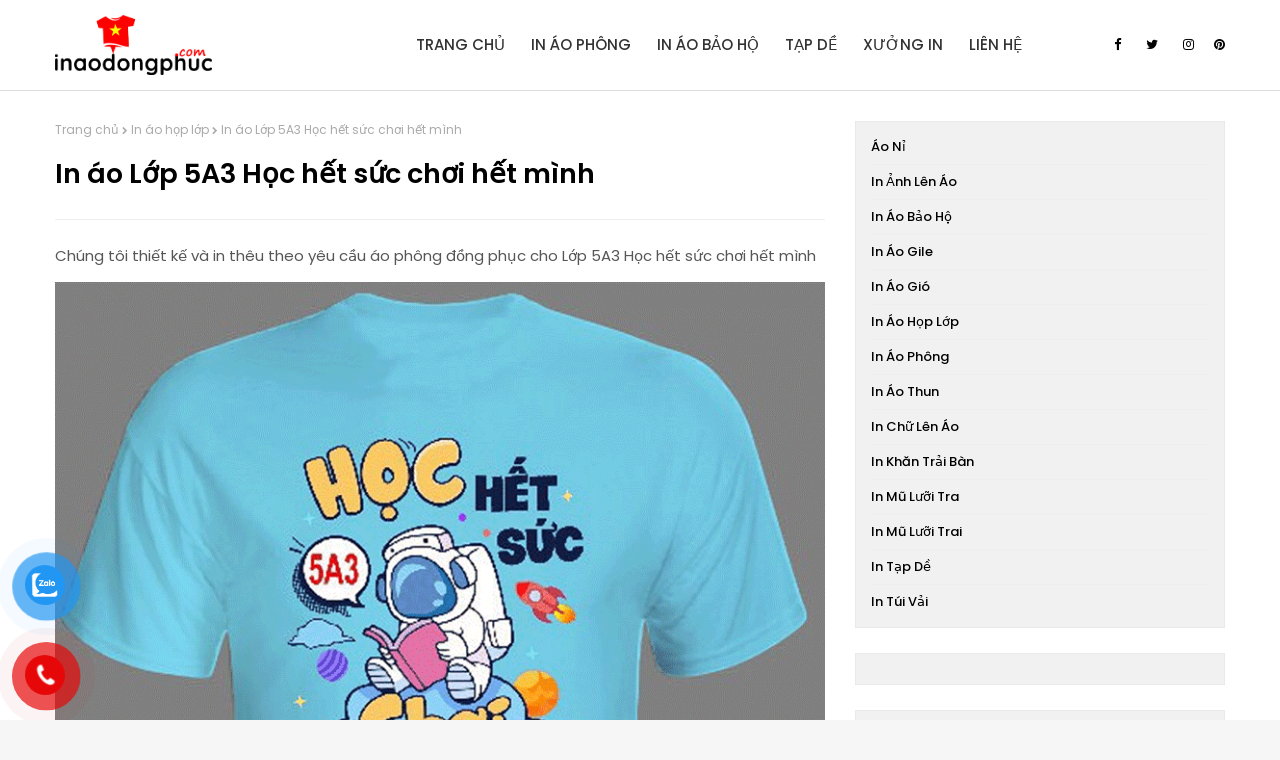

--- FILE ---
content_type: text/html; charset=UTF-8
request_url: https://www.inaodongphuc.com/2022/12/in-ao-lop-5a3-hoc-het-suc-choi-het-minh.html
body_size: 36001
content:
<!DOCTYPE html>
<html class='ltr' dir='ltr' xmlns='http://www.w3.org/1999/xhtml' xmlns:b='http://www.google.com/2005/gml/b' xmlns:data='http://www.google.com/2005/gml/data' xmlns:expr='http://www.google.com/2005/gml/expr'>
<head>
<meta content='width=device-width, initial-scale=1, minimum-scale=1, maximum-scale=1' name='viewport'/>
<title>In áo Lớp 5A3 Học hết sức chơi hết mình</title>
<meta content='text/html; charset=UTF-8' http-equiv='Content-Type'/>
<!-- Chrome, Firefox OS and Opera -->
<meta content='#f6f6f6' name='theme-color'/>
<!-- Windows Phone -->
<meta content='#f6f6f6' name='msapplication-navbutton-color'/>
<meta content='blogger' name='generator'/>
<link href='https://www.inaodongphuc.com/favicon.ico' rel='icon' type='image/x-icon'/>
<link href='https://www.inaodongphuc.com/2022/12/in-ao-lop-5a3-hoc-het-suc-choi-het-minh.html' rel='canonical'/>
<link rel="alternate" type="application/atom+xml" title="In áo đồng phục - In áo lấy ngay - Atom" href="https://www.inaodongphuc.com/feeds/posts/default" />
<link rel="alternate" type="application/rss+xml" title="In áo đồng phục - In áo lấy ngay - RSS" href="https://www.inaodongphuc.com/feeds/posts/default?alt=rss" />
<link rel="service.post" type="application/atom+xml" title="In áo đồng phục - In áo lấy ngay - Atom" href="https://www.blogger.com/feeds/7619625060397816625/posts/default" />

<link rel="alternate" type="application/atom+xml" title="In áo đồng phục - In áo lấy ngay - Atom" href="https://www.inaodongphuc.com/feeds/1259028098775479751/comments/default" />
<!--Can't find substitution for tag [blog.ieCssRetrofitLinks]-->
<link href='https://blogger.googleusercontent.com/img/b/R29vZ2xl/AVvXsEhf58QZXi8l5kqGpi6j2arePy8BHm2ZFEcs8pZkYkt1RlR_Qv59qduJM2n5r6-OePToxR2hExULhzdSc5FbFy9t222OUg8rJ1vJiVzrx2CiVhkHwv5up0EuByRfrzHOUAR9tBM-akpyqxcFHMNS01m88FqqhjRW_EjAFkjxQJHHnH16ughDVZ1JVykRkg/s16000/in-ao-lop-5a3-hoc-het-suc-choi-het-minh-ms.png' rel='image_src'/>
<meta content='In áo Lớp 5A3 Học hết sức chơi hết mình - áo lớp đồng phục đẹp, in lấy nhanh theo yêu cầu, giá rẻ' name='description'/>
<meta content='https://www.inaodongphuc.com/2022/12/in-ao-lop-5a3-hoc-het-suc-choi-het-minh.html' property='og:url'/>
<meta content='In áo Lớp 5A3 Học hết sức chơi hết mình' property='og:title'/>
<meta content='In áo Lớp 5A3 Học hết sức chơi hết mình - áo lớp đồng phục đẹp, in lấy nhanh theo yêu cầu, giá rẻ' property='og:description'/>
<meta content='https://blogger.googleusercontent.com/img/b/R29vZ2xl/AVvXsEhf58QZXi8l5kqGpi6j2arePy8BHm2ZFEcs8pZkYkt1RlR_Qv59qduJM2n5r6-OePToxR2hExULhzdSc5FbFy9t222OUg8rJ1vJiVzrx2CiVhkHwv5up0EuByRfrzHOUAR9tBM-akpyqxcFHMNS01m88FqqhjRW_EjAFkjxQJHHnH16ughDVZ1JVykRkg/w1200-h630-p-k-no-nu/in-ao-lop-5a3-hoc-het-suc-choi-het-minh-ms.png' property='og:image'/>
<!-- Google Fonts -->
<link href='//fonts.googleapis.com/css?family=Poppins:400,400i,500,500i,600,600i,700,700i' media='all' rel='stylesheet' type='text/css'/>
<link href='https://stackpath.bootstrapcdn.com/font-awesome/4.7.0/css/font-awesome.min.css' rel='stylesheet'/>
<!-- Template Style CSS -->
<style id='page-skin-1' type='text/css'><!--
/*
-----------------------------------------------
Blogger Template Style
Name:        Omkit
License:     Premium Version
Version:     1.0
Author:      Om Templates
Author Url:  https://www.omtemplates.com/
----------------------------------------------- */
/*-- Reset CSS --*/
#google_translate_element { clear: both; }.thread-expanded .thread-count a { display: none; }.comments .continue { display: none!important; } a,abbr,acronym,address,applet,b,big,blockquote,body,caption,center,cite,code,dd,del,dfn,div,dl,dt,em,fieldset,font,form,h1,h2,h3,h4,h5,h6,html,i,iframe,img,ins,kbd,label,legend,li,object,p,pre,q,s,samp,small,span,strike,strong,sub,sup,table,tbody,td,tfoot,th,thead,tr,tt,u,ul,var{
padding:0;
border:0;
outline:0;
vertical-align:baseline;
background:0 0;
text-decoration:none
}
button,form,input,textarea{
-webkit-appearance:none;
-moz-appearance:none;
appearance:none;
border-radius:0
}
dl,ul{
list-style-position:inside;
font-weight:400;
list-style:none
}
ul li{
list-style:none
}
caption,th{
text-align:center
}
img{
border:none;
position:relative
}
a,a:visited{
text-decoration:none
}
.clearfix{
clear:both
}
.section,.widget,.widget ul{
margin:0;
padding:0
}
a{
color:#ff749f
}
a img{
border:0
}
abbr{
text-decoration:none
}
.CSS_LIGHTBOX{
z-index:999999!important
}
.separator a{
clear:none!important;
float:none!important;
margin-left:0!important;
margin-right:0!important
}
#navbar-iframe,.feed-links,.home-link,.widget-item-control,a.quickedit{
display:none!important
}
.center{
display:table;
margin:0 auto;
position:relative
}
.widget>h2,.widget>h3{
display:none
}
h3.home-title{
margin: 0px 0 30px 0;
text-align: center;
font-size: 28px;
color: #333;
font-weight: 600;
}
body{
background:#f6f6f6 url() repeat fixed top left;
background-color:#f6f6f6;
font-family:Poppins,sans-serif;
font-size:14px;
font-weight:400;
color:#565656;
word-wrap:break-word;
margin:0;
padding:0
}
#outer-wrapper{
margin:0 auto;
background-color:#fff;
box-shadow:0 0 5px rgba(0,0,0,.1)
}
.row{
margin:0 auto;
width:1170px
}
#content-wrapper{
margin:30px auto 40px;
overflow:hidden
}
#content-wrapper>.container{
margin:0 -15px
}
#main-wrapper{
float:left;
overflow:hidden;
width:66.66666667%;
box-sizing:border-box;
word-wrap:break-word;
padding:0 15px;
margin:0
}
.index #main-wrapper {
width:100%
}
.index #sidebar-wrapper {
display:none;
}
#sidebar-wrapper{
float:right;
overflow:hidden;
width:33.33333333%;
box-sizing:border-box;
word-wrap:break-word;
padding:0 15px
}
.post-image-wrap{
position:relative;
display:block
}
.about-author .avatar-container,.comments .avatar-image-container,.post-image-link{
background-color:rgba(155,155,155,.07);
color:transparent!important
}
.post-thumb{
transition: opacity .17s ease,transform .17s ease;
display:block;
position:relative;
width:100%;
height:100%;
object-fit:cover;
z-index:1;
opacity: 0;
border-radius:2px;
position:relative
}
.post-thumb.lazy-yard {
opacity: 1;
}
.hot-item-inner:hover .post-image-link .post-thumb,.post-image-link:hover .post-thumb,.post-image-wrap:hover .post-image-link .post-thumb{
opacity:.9;
}
.index-post .post-title a{
display:block;
color:#000000;
font-size:20px;
font-weight:600
}
.index-post .post-title a:hover{
color:#ff2323
}
/*============ 2. Preloader ============*/
.preloader {
width: 100%;
height: 100%;
position: fixed;
background: #fff;
z-index: 9999;
}
.sk-three-bounce {
margin: 25% auto;
width: 80px;
text-align: center;
}
.sk-three-bounce .sk-child {
width: 20px;
height: 20px;
background-color:#ff2323;
border-radius: 100%;
display: inline-block;
-webkit-animation: sk-three-bounce 1.4s ease-in-out 0s infinite both;
animation: sk-three-bounce 1.4s ease-in-out 0s infinite both;
}
.sk-three-bounce .sk-bounce1 {
-webkit-animation-delay: -0.32s;
animation-delay: -0.32s;
}
.sk-three-bounce .sk-bounce2 {
-webkit-animation-delay: -0.16s;
animation-delay: -0.16s;
}
@-webkit-keyframes sk-three-bounce {
0%, 80%, 100% {
-webkit-transform: scale(0);
transform: scale(0);
}
40% {
-webkit-transform: scale(1);
transform: scale(1);
}
}
@keyframes sk-three-bounce {
0%, 80%, 100% {
-webkit-transform: scale(0);
transform: scale(0);
}
40% {
-webkit-transform: scale(1);
transform: scale(1);
}
}
/*-- Featured-wrapper CSS --*/
#featured-wrapper {
margin-bottom: 30px
}
#featured-wrapper .widget-title {
display:none;
}
#featured-wrapper .post-tag {
position: static;
margin-bottom: 8px;
display: inline-block;
}
#featured-wrapper .jump-link.flat-button a {
background: red;
padding: 5px 10px;
display: inline-block;
margin: 10px 0px;
color: #fff;
}
#featured-wrapper .FeaturedPost .post-image-link{
display: block;
position: relative;
width: 100%;
height: 460px;
overflow: hidden;
}
#featured-wrapper .FeaturedPost .post-image-link:before {
content: '';
display: block;
position: absolute;
width: 100%;
top: 0;
bottom: 0;
background: -moz-linear-gradient(top,rgba(0,0,0,0) 0,rgba(0,0,0,1) 65%,rgba(0,0,0,1) 100%);
background: -webkit-linear-gradient(top,rgba(0,0,0,0) 0,rgba(0,0,0,1) 65%,rgba(0,0,0,1) 100%);
background: linear-gradient(to bottom,rgba(0,0,0,0) 0,rgba(0,0,0,1) 65%,rgba(0,0,0,1) 100%);
opacity: .6;
z-index: 2;
}
#featured-wrapper .FeaturedPost .post-content {
position:relative;
overflow: hidden;
}
#featured-wrapper .FeaturedPost .post-info {
box-sizing: border-box;
width: 565px;
position: absolute;
top: 50%;
left: 18%;
margin: auto;
padding: 20px 25px;
z-index: 3;
text-align: left;
-webkit-transform: translateY(-50%);
}
#featured-wrapper .FeaturedPost .post-title{
font-size:22px;
overflow:hidden;
font-weight:500;
line-height:1.5em;
margin:0px 0 15px;
}
#featured-wrapper .FeaturedPost .post-snippet{
color:#fff;
margin-bottom:8px;
}
#featured-wrapper .FeaturedPost .post-title a{
color:#fff;
display:block;
transition:color .17s ease
}
#featured-wrapper .FeaturedPost .post-title a:hover{
color:#ff2323
}
/*-- Hot-Wrapper CSS --*/
#hot-wrapper{
margin: 0 auto 30px
}
#hot-wrapper h3{
margin:0 0 30px 0;
text-align:center;
font-size:28px;
color:#333;
font-weight:600
}
#hot-section .show-hot{
display:block!important
}
#hot-section .show-hot .widget-content{
position:relative;
overflow:hidden;
height:385px;
margin:0 0 30px
}
.hot-loader{
position:relative;
height:100%;
overflow:hidden;
display:block
}
.hot-loader:after{
content:'';
position:absolute;
top:50%;
left:50%;
width:26px;
height:26px;
margin:-15px 0 0 -15px;
border:2px solid #ddd;
border-left-color:#ff2323;
border-top-color:#ff2323;
border-radius:100%;
animation:spinner .8s infinite linear;
transform-origin:center
}
@-webkit-keyframes spinner{
0%{
-webkit-transform:rotate(0);
transform:rotate(0)
}
to{
-webkit-transform:rotate(1turn);
transform:rotate(1turn)
}
}
@keyframes spinner{
0%{
-webkit-transform:rotate(0);
transform:rotate(0)
}
to{
-webkit-transform:rotate(1turn);
transform:rotate(1turn)
}
}
ul.hot-posts{
display: grid;
grid-template-columns: repeat(3,1fr);
}
.hot-posts .hot-item{
position:relative;
height:auto;
overflow:hidden;
box-sizing:border-box;
padding:0 8px
}
.hot-item-inner{
position:relative;
float:left;
width:100%;
height:100%;
overflow:hidden;
display:block
}
.hot-posts .post-image-link{
width:100%;
height:245px;
position:relative;
overflow:hidden;
display:block
}
.hot-posts .post-info{
bottom:0;
left:0;
width:100%;
overflow:hidden;
z-index:5;
box-sizing:border-box;
padding:20px;
text-align:center
}
.hot-posts .post-title{
color:#333;
font-size:22px;
font-weight:600;
display:block;
line-height:1.5em;
margin:10px 0 5px
}
.hot-posts .item-0 .post-title{
margin:10px 0
}
.hot-posts .post-title a{
color:#333;
display:block
}
.hot-posts .post-title a:hover {
color:#ff2323
}
.hot-posts .post-meta,.hot-posts .post-meta a{
color:#aaa;
display:inline-block
}
.show-hot .no-posts{
position:absolute;
top:calc(50% - 50px);
left:0;
width:100%
}
/*-- Count-Wrapper CSS --*/
#counter-section ul {
display: grid;
grid-template-columns: repeat(4,1fr);
grid-gap: 20px
}
.single{
color:#fff;
font-size:65px
}
.counter-menu{
position:relative;
background-attachment:fixed;
background-image:url(https://blogger.googleusercontent.com/img/b/R29vZ2xl/AVvXsEh4HRhbNiFlrZDHrqbXcj8iFQz95x8x65hyphenhyphenrJSgFrXJFDaa02hyphenhyphenV-er7uBOndX8hDQEOdZgqQqFk3Hi-kg0SenW3UfgW9UO0CwMc6VN84d3lJzQLuc6rafyqeS3z-mgx-Vmx99i4kq1gJc/s1878/cropped-parallax-slider-bg.jpg);
background-position:center center;
background-size:cover;
text-align:center;
padding:100px 0
}
.counter-menu:before{
content:'';
display:block;
position:absolute;
width:100%;
top:0;
bottom:0;
background:-moz-linear-gradient(top,rgba(0,0,0,0) 0,#000 65%,#000 100%);
background:-webkit-linear-gradient(top,rgba(0,0,0,0) 0,#000 65%,#000 100%);
background:linear-gradient(to bottom,rgba(0,0,0,0) 0,#000 65%,#000 100%);
opacity:.6;
z-index:2
}
.counter-box-item{
font-weight:600;
float:left;
box-sizing:border-box;
text-align:center;
color:#fff;
position:relative;
font-size:24px
}
.counterup{
position:relative;
display:block
}
.counterdown{
display:block
}
/*-- Top-Wrapper CSS --*/
#top-bar{
position:relative;
width:100%;
height:90px;
display:block;
background-color:#fff;
border-bottom:1px solid #ddd
}
#top-bar .container{
position:relative;
height:90px;
text-align:center;
margin:0 auto
}
.top-bar-nav{
transform:translateY(0);
-webkit-transform:translateY(0);
-moz-transform:translateY(0);
position:absolute;
left:0;
display:block
}
.top-bar-nav .widget>.widget-title{
display:none
}
.top-bar-nav ul li{
float:left
}
.top-bar-nav ul li>a{
letter-spacing:.2px;
height:70px;
display:block;
color:#000000;
font-size:13px;
font-weight:500;
line-height:70px;
text-transform:capitalize;
margin:0 0 0 15px;
padding:0;
transition:color .17s
}
.top-bar-nav ul li>a>i{
vertical-align:middle;
margin-right:6px;
position:relative;
top:-1px
}
.top-bar-nav ul li:first-child>a{
padding:0 5px 0 0;
margin:0
}
.top-bar-nav ul>li:hover>a{
color:#ff2323
}
.top-bar-social{
transform:translateY(0);
-webkit-transform:translateY(0);
-moz-transform:translateY(0);
position:absolute;
top:0;
right:0
}
.top-bar-social .widget>.widget-title{
display:none
}
.top-bar-social ul>li{
float:left;
display:inline-block
}
.top-bar-social ul>li>a{
line-height:90px;
display:block;
color:#000000;
text-decoration:none;
font-size:13px;
text-align:center;
padding:0 5px;
margin:0 15px 0 0;
transition:color .17s
}
.top-bar-social ul>li:last-child>a{
padding:0;
margin:0
}
.top-bar-social ul>li:hover>a{
color:#ff2323
}
.top-bar-social.social.mobile-social ul>li:hover>a{
color:#000000
}
.mobile-menu .top-bar-nav ul li a,.mobile-menu .top-bar-social ul li a{
line-height:35px;
display:block
}
.mobile-menu .top-bar-nav ul li,.mobile-menu .top-bar-social ul li{
width:auto;
display:inline-block
}
.mobile-menu .top-bar-nav,.mobile-menu .top-bar-social{
height:35px;
text-align:left
}
.social-counter .facebook a{
background-color:#3b5999
}
.social-counter .twitter a{
background-color:#00acee
}
.social-counter .gplus a{
background-color:#db4a39
}
.social-counter .youtube a{
background-color:#f50000
}
.social-counter .instagram a{
background:linear-gradient(15deg,#ffb13d,#dd277b,#4d5ed4)
}
.social-counter .pinterest a{
background-color:#ca2127
}
.social-counter .dribbble a{
background-color:#ea4c89
}
.social-counter .linkedin a{
background-color:#0077b5
}
.social-counter .tumblr a{
background-color:#365069
}
.social-counter .twitch a{
background-color:#6441a5
}
.social-counter .rss a{
background-color:#ffc200
}
.social-counter .skype a{
background-color:#00aff0
}
.social-counter .stumbleupon a{
background-color:#eb4823
}
.social-counter .vk a{
background-color:#4a76a8
}
.social-counter .stack-overflow a{
background-color:#f48024
}
.social-counter .github a{
background-color:#24292e
}
.social-counter .soundcloud a{
background:linear-gradient(#ff7400,#ff3400)
}
.social-counter .behance a{
background-color:#191919
}
.social-counter .digg a{
background-color:#1b1a19
}
.social-counter .delicious a{
background-color:#0076e8
}
.social-counter .codepen a{
background-color:#000
}
.social-counter .reddit a{
background-color:#ff4500
}
.social-counter .whatsapp a{
background-color:#3fbb50
}
.social-counter .snapchat a{
background-color:#ffe700
}
.social-counter .email a{
background-color:#888
}
.social-counter .external-link a{
background-color:#202020
}
.social a:before{
display:inline-block;
font-family:FontAwesome;
font-style:normal;
font-weight:400
}
.social .blogger a:before{
content:"\f37d"
}
.social .facebook a:before{
content:"\f09a"
}
.social .twitter a:before{
content:"\f099"
}
.social .gplus a:before{
content:"\f0d5"
}
.social .rss a:before{
content:"\f09e"
}
.social .youtube a:before{
content:"\f167"
}
.social .skype a:before{
content:"\f17e"
}
.social .stumbleupon a:before{
content:"\f1a4"
}
.social .tumblr a:before{
content:"\f173"
}
.social .vk a:before{
content:"\f189"
}
.social .stack-overflow a:before{
content:"\f16c"
}
.social .github a:before{
content:"\f09b"
}
.social .linkedin a:before{
content:"\f0e1"
}
.social .dribbble a:before{
content:"\f17d"
}
.social .soundcloud a:before{
content:"\f1be"
}
.social .behance a:before{
content:"\f1b4"
}
.social .digg a:before{
content:"\f1a6"
}
.social .instagram a:before{
content:"\f16d"
}
.social .pinterest a:before{
content:"\f0d2"
}
.social .twitch a:before{
content:"\f1e8"
}
.social .delicious a:before{
content:"\f1a5"
}
.social .codepen a:before{
content:"\f1cb"
}
.social .reddit a:before{
content:"\f1a1"
}
.social .whatsapp a:before{
content:"\f232"
}
.social .snapchat a:before{
content:"\f2ac"
}
.social .email a:before{
content:"\f0e0"
}
.social .external-link a:before{
content:"\f35d"
}
.social-color .blogger a{
background-color:#ff5722
}
.social-color .facebook a{
background-color:#3b5999
}
.social-color .twitter a{
background-color:#00acee
}
.social-color .gplus a{
background-color:#db4a39
}
.social-color .youtube a{
background-color:#f50000
}
.social-color .instagram a{
background:linear-gradient(15deg,#ffb13d,#dd277b,#4d5ed4)
}
.social-color .pinterest a{
background-color:#ca2127
}
.social-color .dribbble a{
background-color:#ea4c89
}
.social-color .linkedin a{
background-color:#0077b5
}
.social-color .tumblr a{
background-color:#365069
}
.social-color .twitch a{
background-color:#6441a5
}
.social-color .rss a{
background-color:#ffc200
}
.social-color .skype a{
background-color:#00aff0
}
.social-color .stumbleupon a{
background-color:#eb4823
}
.social-color .vk a{
background-color:#4a76a8
}
.social-color .stack-overflow a{
background-color:#f48024
}
.social-color .github a{
background-color:#24292e
}
.social-color .soundcloud a{
background:linear-gradient(#ff7400,#ff3400)
}
.social-color .behance a{
background-color:#191919
}
.social-color .digg a{
background-color:#1b1a19
}
.social-color .delicious a{
background-color:#0076e8
}
.social-color .codepen a{
background-color:#000
}
.social-color .reddit a{
background-color:#ff4500
}
.social-color .whatsapp a{
background-color:#3fbb50
}
.social-color .snapchat a{
background-color:#ffe700
}
.social-color .email a{
background-color:#888
}
.social-color .external-link a{
background-color:#000000
}
/*-- Header-Wrapper CSS --*/
#header-wrap{
position:relative;
margin:0
}
.header-header{
text-align:center;
background-color:#fff;
width:100%;
height:70px;
position:relative;
overflow:hidden;
padding:30px 0 0
}
.header-headers{
text-align:center;
background-color:#fff;
width:100%;
position:relative;
overflow:hidden;
margin-bottom:30px
}
#header-wrap .header-header{
padding-bottom:30px
}
.header-header .container{
position:relative;
margin:0 auto
}
.header-logo{
float:left;
padding:15px 0;
display:inline-block;
position:relative;
width:auto;
max-width:100%;
max-height:60px;
margin:0
}
.header-logo .header-image-wrapper{
display:block;
max-height:60px;
height:100%
}
.header-logo img{
max-width:100%;
max-height:60px;
margin:0
}
.header-logo h1{
color:#000000;
font-size:35px;
margin:0;
line-height:60px;
text-transform:uppercase
}
.header-logo p{
font-size:12px;
margin:5px 0 0
}
.header-ads{
position:relative
}
.header-ads .widget>.widget-title{
display:none
}
.header-ads .widget{
max-width:100%
}
.header-ads .widget .widget-content{
width:100%;
max-width:100%;
max-height:90px;
line-height:1
}
/*-- Lower-Wrapper CSS --*/
.lower-menu{height:34px;line-height:34px;display:inline-block;float:right}.lower-menu ul li{display:inline-block}.lower-menu ul li a{color:#fff;font-size:13px;padding:0 10px 0 0;display:block;letter-spacing:.2px}.lower-menu ul li a:hover{color:#ff2323}.lower-menu ul li:last-child a{padding-right:0}
/*-- Menu-Wrapper CSS --*/
.header-menu{text-align:center;display:inline-block;height:90px;z-index:10;font-size:13px;margin:0}.header-menu .container{position:relative;margin:0 auto;padding:0;background-color:#ff2323}#main-menu .widget,#main-menu .widget>.widget-title{display:none}#main-menu .show-menu{display:block}#main-menu{display:inline-block;height:90px;z-index:15}#main-menu ul>li{text-align:left;float:left;position:relative;margin:0;padding:0;transition:background .17s}#main-menu ul>li>a{position:relative;color:#333;font-size:15px;font-weight:500;text-transform:uppercase;line-height:90px;display:inline-block;margin:0;padding:0 13px;transition:color .17s ease}#main-menu ul>li>a>i,.mobile-menu ul li a i{vertical-align:middle;margin-right:6px;position:relative;top:-1px}#main-menu ul>li>ul{position:absolute;float:left;left:0;top:90px;width:180px;background-color:#000000;z-index:99999;margin:0;padding:0;box-shadow:0 3px 5px rgba(0,0,0,.2);visibility:hidden;opacity:0}#main-menu ul>li>ul>li>ul{position:absolute;float:left;top:0;left:100%;margin:0}#main-menu ul>li>ul>li{display:block;float:none;position:relative;transition:all .17s ease}#main-menu ul>li>ul>li a{display:block;height:36px;font-size:12px;color:#fff;line-height:36px;box-sizing:border-box;margin:0;padding:0 15px;transition:all .17s ease}#main-menu ul>li>ul>li:hover{background-color:rgba(0,0,0,.2)}#main-menu ul>li>ul>li:hover>a{background-color:#ff2323;color:#fff}#main-menu ul>li.has-sub>a:after{content:'\f107';float:right;font-family:FontAwesome;font-size:14px;font-weight:400;margin:0 0 0 3px}#main-menu ul>li>ul>li.has-sub>a:after{content:'\f105';float:right;margin:0}#main-menu .mega-menu{position:static!important}#main-menu .mega-menu>ul{width:100%;box-sizing:border-box;padding:20px 10px}#main-menu .mega-menu>ul.mega-menu-inner{overflow:hidden}#main-menu ul>li:hover>ul,#main-menu ul>li>ul>li:hover>ul{visibility:visible;opacity:1}#main-menu ul ul{transition:all .17s ease}.mega-menu-inner .mega-item{float:left;width:25%;box-sizing:border-box;padding:0 10px}.mega-menu-inner .mega-content{position:relative;width:100%;overflow:hidden;padding:0}.mega-content .post-image-wrap{width:100%;height:140px;overflow:hidden}.mega-content .post-image-link{width:100%;height:100%;z-index:1;display:block;position:relative;overflow:hidden}.mega-content .post-title{position:relative;font-size:14px;font-weight:500;line-height:1.5em;margin:10px 0 7px}.mega-content .post-title a{display:block;color:#fff;transition:color .17s}.mega-content:hover .post-title a{color:#ff2323}.mega-content .post-meta{color:#aaa}.no-posts{float:left;width:100%;height:100px;line-height:100px;text-align:center}.mega-menu .no-posts{line-height:60px;color:#000000}.hide-search,.show-search{position:absolute;right:0;top:0;display:none;width:48px;height:48px;line-height:48px;z-index:20;color:#ffffff;font-size:15px;text-align:center;cursor:pointer;transition:color .17s ease}.show-search:before{content:"\f002";font-family:FontAwesome;font-weight:400}.hide-search:before{content:"\f00d";font-family:FontAwesome;font-weight:400}.hide-search:hover,.show-search:hover{color:#fff}#nav-search{display:none;position:absolute;left:0;top:0;width:100%;height:48px;z-index:99;background-color:#ff2323;box-sizing:border-box;padding:0}#nav-search .search-form{width:100%;height:48px;background-color:rgba(0,0,0,0);line-height:48px;overflow:hidden;padding:0}#nav-search .search-input{width:100%;height:48px;font-family:inherit;color:#ffffff;margin:0;padding:0 70px 0 15px;background-color:rgba(0,0,0,0);font-size:14px;font-weight:400;box-sizing:border-box;border:0}#nav-search .search-input:focus{color:#ffffff;outline:0}.slide-menu-toggle{display:none;position:absolute;line-height:48px;height:48px;width:48px;top:0;left:0;font-family:FontAwesome;color:#fff;font-size:17px;font-weight:400;cursor:pointer;z-index:4;padding:0}.slide-menu-toggle:before{content:"\f0c9"}.nav-active .slide-menu-toggle:before{content:"\f00d"}.top-bar-social.social.mobile-social{display:none}.mobile-menu{display:none;z-index:1515;position:fixed;top:0;left:0;width:300px;height:100%;overflow:auto;background-color:#000000;box-sizing:border-box;padding:20px;border-top:1px solid rgba(255,255,255,.08);-webkit-transform:translateX(-100%);transform:translateX(-100%);visibility:hidden;opacity:0;transition:all .17s ease}.overlay{visibility:hidden;opacity:0;position:fixed;top:0;left:0;right:0;bottom:0;margin:0;z-index:1010;cursor:url(https://blogger.googleusercontent.com/img/b/R29vZ2xl/AVvXsEj7EV1zTMn88jkIGEB4J09_lidQJb_HzLjXTVpUbiu9dEOy-y6acz7fV7PdwyFZzwfYBbmjPFYoDbsOi2_H5D1N9XjhR0Ra0xK9MWD2guuchq4SakFzKnOw3wH2Wf2cVjLfMd6zbCSBPs1H/s1600/close-white.png),default;background-color:rgba(23,28,36,.6);-webkit-backdrop-filter:saturate(100%) blur(3px);-ms-backdrop-filter:saturate(100%) blur(3px);-o-backdrop-filter:saturate(100%) blur(3px);backdrop-filter:saturate(100%) blur(3px);transition:all .25s ease}.menu-close-button{position:absolute;right:0;top:0;width:35px;height:35px;line-height:35px;background-color:#ff2323;text-align:center;color:#fff;cursor:pointer}.menu-close-button:hover{}.menu-close-button:before{content:'\f00d';font-family:FontAwesome;font-weight:400}.nav-active .mobile-menu{visibility:visible;opacity:1;transform:scaleY(1)}.mobile-menu>ul{margin:0}.mobile-menu .m-sub{display:none;padding:0}.mobile-menu ul li{text-align:left;position:relative;display:block;overflow:hidden;float:left;width:100%;font-size:13px;font-weight:500;text-transform:uppercase;line-height:38px;margin:0;padding:0}.mobile-menu>ul li ul{overflow:hidden}.mobile-menu ul li a{color:#fff;padding:0;display:block;transition:all .17s ease}.mobile-menu ul li.has-sub .submenu-toggle{position:absolute;top:0;right:0;color:#fff;cursor:pointer}.mobile-menu ul li.has-sub .submenu-toggle:after{content:'\f105';font-family:FontAwesome;font-weight:400;float:right;width:34px;font-size:16px;text-align:center;transition:all .17s ease}.mobile-menu ul li.has-sub.show>.submenu-toggle:after{transform:rotate(90deg)}.mobile-menu>ul>li>ul>li>a{color:#fff;opacity:.7;padding:0 0 0 15px}.mobile-menu>ul>li>ul>li>ul>li>a{color:#fff;opacity:.7;padding:0 0 0 30px}.mobile-menu ul li a:hover,.mobile-menu ul>li>.submenu-toggle:hover{color:#ff2323}
/*-- Post-meta CSS --*/
.top-bar-social.social.mobile-social ul {
margin: 0;
}
.post-meta{
overflow:hidden;
font-size:11px;
font-weight:500;
text-transform:uppercase;
padding:0 1px
}
.post-meta .post-author,.post-meta .post-date{
display:inline-block;
margin:0 10px 0 0
}
.post-author a {
color: #333;
}
.FeaturedPost .post-date{
float:none
}
.post-meta .post-author:before,.post-meta .post-date:before{
font-family:FontAwesome;
font-weight:400;
margin:0 3px 0 0
}
.post-meta .post-author:before{
content:'\f007'
}
.post-meta .post-date:before{
content:'\f017'
}
.post-meta a{
transition:color .17s
}
.post-meta a:hover{
color:#000000
}
#combo {
overflow:hidden;
background: #f1f1f1;
box-sizing: border-box;
padding: 15px;
border: 1px solid #e9e9e9;
border-radius: 3px;
}
.queryMessage{
overflow:hidden;
background-color:#f2f2f2;
color:#000000;
font-size:13px;
font-weight:400;
padding:8px 10px;
margin:0 0 25px
}
.queryMessage .query-info{
margin:0 5px
}
.queryMessage .search-label,.queryMessage .search-query{
font-weight:700;
text-transform:uppercase
}
.queryMessage .search-label:before,.queryMessage .search-query:before{
content:"\201c"
}
.queryMessage .search-label:after,.queryMessage .search-query:after{
content:"\201d"
}
.queryMessage a.show-more{
float:right;
color:#ff2323;
text-decoration:underline;
transition:opacity .17s
}
.queryMessage a.show-more:hover{
opacity:.8
}
.queryEmpty{
font-size:13px;
font-weight:400;
padding:10px 0;
margin:0 0 25px;
text-align:center
}
/*-- Custom-widget  CSS --*/
.title-wrap{
position:relative;
float:left;
width:100%;
height:32px;
background-color:#ff2323;
display:block;
margin:0 0 20px
}
.title-wrap>h3{
position:relative;
display:block;
height:32px;
font-size:12px;
color:#fff;
font-weight:500;
line-height:32px;
text-align:center;
text-transform:uppercase;
padding:0;
margin:0
}
.custom-widget li{
overflow:hidden;
margin:20px 0 0
}
.custom-widget li:first-child{
padding:0;
margin:0;
border:0
}
.custom-widget .post-image-link{
position:relative;
width:100px;
height:70px;
float:left;
overflow:hidden;
display:block;
vertical-align:middle;
margin:0 12px 0 0
}
.custom-widget .post-info{
overflow:hidden
}
.custom-widget .post-title{
overflow:hidden;
font-size:13px;
font-weight:500;
line-height:1.7em;
margin:0 0 3px
}
.custom-widget .post-title a{
display:block;
color:#000000;
transition:color .17s
}
.custom-widget li:hover .post-title a{
color:#ff2323
}
.index-post-wrap{
position:relative;
float:left;
width:100%
}
.blog-post{
display:block;
overflow:hidden;
word-wrap:break-word
}
.grid-posts{
display: grid;
grid-template-columns: repeat(3,1fr);
grid-gap: 0px;
margin: 0 -15px;
}
h2.post-title{
text-transform: capitalize;
margin:0 0 8px 0
}
.index-post{
display:block;
box-sizing:border-box;
padding:0 15px;
margin:0 0 25px
}
.index-post .post-image-wrap{
width:100%;
height:269px;
overflow:hidden;
margin:0px 15px 0px 0
}
.index-post .post-image-wrap .post-image-link{
width:100%;
height:100%;
position:relative;
display:block;
z-index:1;
overflow:hidden
}
.post-tag{
position:absolute;
letter-spacing:.4px;
bottom:20px;
left:20px;
height:18px;
z-index:5;
background-color:#ff2323;
color:#fff;
font-size:10px;
line-height:18px;
font-weight:500;
text-transform:uppercase;
padding:2px 8px
}
.index-post .post-info{
padding:20px 0;
overflow:hidden
}
.index-post .post-info>h2{
margin: 0px 0 10px;
font-weight:500;
line-height:1.5em;
text-decoration:none;
}
.index-post .post-info>h2>a{
display:block;
color:#000000;
transition:color .17s
}
.index-post .post-info>h2:hover>a{
color:#ff2323
}
.widget iframe,.widget img{
max-width:100%
}
.date-header{
display:block;
overflow:hidden;
font-weight:400;
margin:0!important;
padding:0
}
.index-post .post-meta{
margin:0px 0 10px
}
.post-snippet{
text-align:justify;
position:relative;
display:none;
overflow:hidden;
font-size:14px;
line-height:1.7em;
font-weight:400;
margin:0px 0 0
}
a.read-more{
border-radius: 3px;
padding: 8px 0px;
display:none;
color: #333;
font-size:13px;
font-weight:500;
text-transform:uppercase;
margin:12px 0 0;
transition:color .17s ease
border-radius: 5px;
}
#featured-wrapper a.read-more {
margin: 15px 0 0;
background-color:#ff2323;
color:#fff;
padding: 8px;
}
a.read-more:after{
content:'\f178';
font-family:FontAwesome;
font-weight:400;
margin:0 0 0 5px
}
a.read-more:hover{
color:#000000
}
#breadcrumb{
font-size:12px;
font-weight:400;
color:#aaa;
margin:0 0 15px
}
#breadcrumb a{
color:#aaa;
transition:color .17s
}
#breadcrumb a:hover{
color:#ff2323
}
#breadcrumb a,#breadcrumb em{
display:inline-block
}
#breadcrumb .delimiter:after{
content:'\f054';
font-family:FontAwesome;
font-size:8px;
font-weight:400;
font-style:normal;
vertical-align:middle;
margin:0 3px
}
.item-post h1.post-title{
color:#000000;
font-size:27px;
line-height:1.5em;
font-weight:600;
position:relative;
display:block;
margin:0 0 15px;
padding:0
}
.static_page .item-post h1.post-title{
text-align:center;
}
.static_page .item-post h1.post-title{
margin:0
}
.item-post .post-body{
width:100%;
font-size:15px;
line-height:1.5em;
overflow:hidden;
padding:10px 0 0;
margin:10px 0 0;
border-top:1px solid #eee
}
.item-post .post-outer{
padding:0
}
.item-post .post-body img{
max-width:100%
}
.main .widget{
margin:0
}
.main .Blog{
border-bottom-width:0
}
.post-footer{
position:relative;
float:left;
width:100%;
margin:20px 0 0
}
.inline-ad{
position:relative;
display:block;
max-height:60px;
margin:0 0 30px
}
.inline-ad>ins{
display:block!important;
margin:0 auto!important
}
.item .inline-ad{
float:left;
width:100%;
margin:20px 0 0
}
.item-post-wrap>.inline-ad{
margin:0 0 20px
}
.post-labels{
overflow:hidden;
height:auto;
position:relative;
margin:0 0 20px;
padding:0
}
.post-labels a,.post-labels span{
float:left;
height:22px;
background-color:#f2f2f2;
color:#000000;
font-size:12px;
line-height:22px;
font-weight:400;
margin:0;
padding:0 10px
}
.post-labels span{
background-color:#ff2323;
color:#fff
}
.post-labels a{
margin:0 0 0 5px;
transition:all .17s ease
}
.post-labels a:hover{
background-color:#ff2323;
color:#fff;
border-color:#ff2323
}
.post-reactions{
height:28px;
display:block;
margin:0 0 15px
}
.post-reactions span{
float:left;
color:#000000;
font-size:11px;
line-height:25px;
text-transform:uppercase;
font-weight:500
}
.reactions-inner{
float:left;
margin:0;
height:28px
}
.post-share{
position:relative;
overflow:hidden;
line-height:0;
margin:0 0 30px
}
ul.share-links{
position:relative
}
.share-links li{
width:70px;
float:left;
box-sizing:border-box;
margin:0 5px 0 0
}
.share-links li a{
float:left;
display:inline-block;
cursor:pointer;
width:100%;
height:32px;
line-height:32px;
color:#fff;
font-weight:400;
font-size:15px;
text-align:center;
box-sizing:border-box;
opacity:1;
transition:all .17s ease
}
.share-links li a:hover{
opacity:.8
}
ul.post-nav{
position:relative;
overflow:hidden;
display:block;
margin:0 0 30px
}
.post-nav li{
display:inline-block;
width:50%
}
.post-nav .post-prev{
float:left;
text-align:left;
box-sizing:border-box;
padding:0 10px
}
.post-nav .post-next{
float:right;
text-align:right;
box-sizing:border-box;
padding:0 10px
}
.post-nav li a{
color:#000000;
line-height:1.4em;
display:block;
overflow:hidden;
transition:color .17s
}
.post-nav li:hover a{
color:#ff2323
}
.post-nav li span{
display:block;
font-size:11px;
color:#aaa;
font-weight:700;
text-transform:uppercase;
padding:0 0 2px
}
.post-nav .post-prev span:before{
content:"\f053";
float:left;
font-family:FontAwesome;
font-size:10px;
font-weight:400;
text-transform:none;
margin:0 2px 0 0
}
.post-nav .post-next span:after{
content:"\f054";
float:right;
font-family:FontAwesome;
font-size:10px;
font-weight:400;
text-transform:none;
margin:0 0 0 2px
}
.post-nav p{
font-size:12px;
font-weight:400;
line-height:1.4em;
margin:0
}
.post-nav .post-nav-active p{
color:#aaa
}
.about-author{
position:relative;
display:block;
overflow:hidden;
background-color:#f9f9f9;
padding:20px;
margin:0 0 30px
}
.about-author .avatar-container{
position:relative;
float:left;
width:80px;
height:80px;
background-color:rgba(255,255,255,.05);
overflow:hidden;
margin:0 15px 0 0
}
.about-author .author-avatar{
float:left;
width:100%;
height:100%
}
.author-name{
overflow:hidden;
display:inline-block;
font-size:12px;
font-weight:500;
text-transform:uppercase;
line-height:14px;
margin:7px 0 3px
}
.author-name span{
color:#000000
}
.author-name a{
color:#ff2323;
transition:opacity .17s
}
.author-name a:hover{
opacity:.8
}
.author-description{
display:block;
overflow:hidden;
font-size:12px;
font-weight:400;
line-height:1.6em
}
.author-description a:hover{
text-decoration:underline
}
#related-wrap{
overflow:hidden;
margin:0 0 30px
}
#related-wrap .related-tag{
display:none
}
.related-ready{
float:left;
width:100%
}
.related-ready .loader{
height:178px
}
ul.related-posts{
position:relative;
overflow:hidden;
margin:0 -10px;
padding:0
}
.related-posts .related-item{
width:33.33333333%;
position:relative;
overflow:hidden;
float:left;
display:block;
box-sizing:border-box;
padding:0 10px;
margin:0
}
.related-posts .post-image-link{
width:100%;
height:130px;
position:relative;
overflow:hidden;
display:block
}
.related-posts .post-title{
font-size:13px;
font-weight:500;
line-height:1.5em;
display:block;
margin:7px 0 5px
}
.related-posts .post-title a{
color:#000000;
transition:color .17s
}
.related-posts .related-item:hover .post-title a{
color:#ff2323
}
#blog-pager{float:left;width:100%;font-size:15px;font-weight:500;text-align:center;clear:both;box-sizing:border-box;padding:0;margin:45px 0}
#blog-pager .load-more{display:inline-block;height:40px;font-size:14px;color:#fff;font-weight:400;line-height:40px;box-sizing:border-box;padding:0 100px;margin:0;border:1px solid rgba(0,0,0,.1);border-bottom-width:2px;border-radius:2px}
#blog-pager #load-more-link{color:#444;cursor:pointer}
#blog-pager #load-more-link:hover{background-color:#ff2323;color:#fff}
#blog-pager .load-more.no-more{background-color:rgba(155,155,155,0.05);color:#ff2323}
#blog-pager .loading,#blog-pager .no-more{display:none}
#blog-pager .loading .loader{position:relative;height:100%;overflow:hidden;display:block;margin:0;height:34px}
#blog-pager .no-more.show{display:inline-block}
#blog-pager .loading .loader:after{width:26px;height:26px;margin:-15px 0 0 -15px;content:'';position:absolute;top:50%;left:50%;width:28px;height:28px;margin:-16px 0 0 -16px;border:2px solid #ff2323;border-right-color:rgba(155,155,155,0.2);border-radius:100%;animation:spinner 1.1s infinite linear;transform-origin:center}
@-webkit-keyframes spinner {
0%{-webkit-transform:rotate(0deg);transform:rotate(0deg)}
to{-webkit-transform:rotate(1turn);transform:rotate(1turn)}
}
@keyframes spinner {
0%{-webkit-transform:rotate(0deg);transform:rotate(0deg)}
to{-webkit-transform:rotate(1turn);transform:rotate(1turn)}
}
.archive #blog-pager,.home .blog-pager .blog-pager-newer-link,.home .blog-pager .blog-pager-older-link{display:none}
.post-animated{-webkit-animation-duration:.5s;animation-duration:.5s;-webkit-animation-fill-mode:both;animation-fill-mode:both}
@keyframes fadeIn {
from{opacity:0}
to{opacity:1}
}
.post-fadeIn{animation-name:fadeIn}
@keyframes fadeInUp {
from{opacity:0;transform:translate3d(0,5px,0)}
to{opacity:1;transform:translate3d(0,0,0)}
}
.post-fadeInUp{animation-name:fadeInUp}
.post-animated{-webkit-animation-duration:.5s;animation-duration:.5s;-webkit-animation-fill-mode:both;animation-fill-mode:both}
@keyframes fadeIn {
from{opacity:0}
to{opacity:1}
}
.post-fadeIn{animation-name:fadeIn}
@keyframes fadeInUp {
from{opacity:0;transform:translate3d(0,5px,0)}
to{opacity:1;transform:translate3d(0,0,0)}
}
.post-fadeInUp{animation-name:fadeInUp}
.blog-post-comments{display:none;margin:0 0 30px}
.blog-post-comments .comments-title{margin:0 0 20px}
.comments-system-disqus .comments-title,.comments-system-facebook .comments-title{margin:0}
#comments{margin:0}
#gpluscomments{float:left!important;width:100%!important;margin:0 0 25px!important}
#gpluscomments iframe{float:left!important;width:100%}
.comments{display:block;clear:both;margin:0;color:#000000}
.comments .comment-thread > ol{padding:0}
.comments > h3{font-size:13px;font-weight:400;font-style:italic;padding-top:1px}
.comments .comments-content .comment{list-style:none;margin:0;padding:0 0 8px}
.comments .comments-content .comment:first-child{padding-top:0}
.facebook-tab,.fb_iframe_widget_fluid span,.fb_iframe_widget iframe{width:100%!important}
.comments .item-control{position:static}
.comments .avatar-image-container{float:left;overflow:hidden;position:absolute}
.comments .avatar-image-container,.comments .avatar-image-container img{height:35px;max-height:35px;width:35px;max-width:35px}
.comments .comment-block{overflow:hidden;padding:0 0 10px}
.comments .comment-block,.comments .comments-content .comment-replies{margin:0 0 0 50px}
.comments .comments-content .inline-thread{padding:0}
.comments .comment-actions{float:left;width:100%;position:relative;margin:0}
.comments .comments-content .comment-header{font-size:15px;display:block;overflow:hidden;clear:both;margin:0 0 3px;padding:0 0 5px;border-bottom:1px dashed #d6d6d6}
.comments .comments-content .comment-header a{color:#000000;transition:color .17s}
.comments .comments-content .comment-header a:hover{color:#ff2323}
.comments .comments-content .user{font-style:normal;font-weight:500;display:block}
.comments .comments-content .icon.blog-author{display:none}
.comments .comments-content .comment-content{float:left;font-size:13px;color:#5E5E5E;font-weight:400;text-align:left;line-height:1.4em;margin:5px 0 9px}
.comments .comment .comment-actions a{margin-right:5px;padding:2px 5px;color:#000000;font-weight:400;background-color:#f2f2f2;font-size:10px;transition:all .17s ease}
.comments .comment .comment-actions a:hover{color:#fff;background-color:#ff2323;border-color:#ff2323;text-decoration:none}
.comments .comments-content .datetime{float:left;font-size:11px;font-weight:400;color:#aaa;position:relative;padding:0 1px;margin:4px 0 0;display:block}
.comments .comments-content .datetime a,.comments .comments-content .datetime a:hover{color:#aaa}
.comments .thread-toggle{margin-bottom:4px}
.comments .thread-toggle .thread-arrow{height:7px;margin:0 3px 2px 0}
.comments .thread-count a,.comments .continue a{transition:opacity .17s}
.comments .thread-count a:hover,.comments .continue a:hover{opacity:.8}
.comments .thread-expanded{padding:5px 0 0}
.comments .thread-chrome.thread-collapsed{display:none}
.thread-arrow:before{content:'';font-family:FontAwesome;color:#000000;font-weight:400;margin:0 2px 0 0}
.comments .thread-expanded .thread-arrow:before{content:'\f0d7'}
.comments .thread-collapsed .thread-arrow:before{content:'\f0da'}
.comments .comments-content .comment-thread{margin:0}
.comments .continue a{padding:0 0 0 60px;font-weight:400}
.comments .comments-content .loadmore.loaded{margin:0;padding:0}
.comments .comment-replybox-thread{margin:0}
.comments .comments-content .loadmore,.comments .comments-content .loadmore.loaded{display:none}
#comment-editor{margin:0 0 20px}
.post-body h1,.post-body h2,.post-body h3,.post-body h4,.post-body h5,.post-body h6{
color:#000000;
font-weight:700;
margin:0 0 15px
}
.post-body h1,.post-body h2{
font-size:24px
}
.post-body h3{
font-size:21px
}
.post-body h4{
font-size:18px
}
.post-body h5{
font-size:16px
}
.post-body h6{
font-size:13px
}
blockquote{
font-style:italic;
padding:10px;
margin:0;
border-left:4px solid #ff2323
}
blockquote:before,blockquote:after{
display:inline-block;
font-family:FontAwesome;
font-style:normal;
font-weight:400;
color:#aaa;
line-height:1
}
blockquote:before{
content:'\f10d';
margin:0 10px 0 0
}
blockquote:after{
content:'\f10e';
margin:0 0 0 10px
}
.widget .post-body ul,.widget .post-body ol{
line-height:1.5;
font-weight:400
}
.widget .post-body li{
margin:5px 0;
padding:0;
line-height:1.5
}
.post-body ul{
padding:0 0 0 20px
}
.post-body ul li:before{
content:"\f105";
font-family:FontAwesome;
font-size:13px;
font-weight:400;
margin:0 5px 0 0
}
.post-body u{
text-decoration:underline
}
.post-body a{
transition:color .17s ease
}
.post-body strike{
text-decoration:line-through
}
.contact-form{
overflow:hidden
}
.contact-form .widget-title{
display:none
}
.contact-form .contact-form-name{
width:calc(50% - 5px)
}
.contact-form .contact-form-email{
width:calc(50% - 5px);
float:right
}
.sidebar .widget{
position: relative;
overflow: hidden;
background-color: #f1f1f1;
box-sizing: border-box;
padding: 15px;
margin: 0 0 25px;
box-sizing: border-box;
border: 1px solid #e9e9e9
}
.sidebar .widget:last-child {
margin: 0;
}
#social-widget .widget, #sidebar1 .widget:last-child {
margin-bottom: 25px;
}
.sidebar .widget-title{
position:relative;
float:left;
width:100%;
height:33px;
display:block;
margin:0 0 15px
}
.sidebar .widget-title > h3{
position: relative;
display: block;
height: 33px;
font-size: 18px;
color: #000;
font-weight: 500;
line-height: 33px;
text-align: left;
text-transform: capitalize;
padding: 0 0px;
margin: 0;
border-radius: 2px 2px 0 0;
}
.sidebar .widget-content{
float:left;
width:100%;
margin:0
}
ul.social-counter{
margin:0 -5px
}
.social-counter li{
float:left;
width:25%;
box-sizing:border-box;
padding:0 5px;
margin:10px 0 0
}
.social-counter li:nth-child(1),.social-counter li:nth-child(2),.social-counter li:nth-child(3),.social-counter li:nth-child(4){
margin-top:0
}
.social-counter li a{
display:block;
height:40px;
font-size:22px;
color:#fff;
text-align:center;
line-height:40px;
border:1px solid #eee;
transition:color .17s
}
.social-counter li a:hover{
color:#000000
}
.list-label li{
position:relative;
display:block;
padding:7px 0;
border-top:1px dotted #ebebeb
}
.list-label li:first-child{
padding-top:0;
border-top:0
}
.list-label li:last-child{
padding-bottom:0;
border-bottom:0
}
.list-label li a{
display:block;
color:#000000;
font-size:13px;
font-weight:500;
text-transform:capitalize;
transition:color .17s
}
.list-label li a:hover{
color:#ff2323
}
.list-label .label-count{
position:relative;
float:right;
width:16px;
height:16px;
background-color:#ff2323;
color:#fff;
font-size:11px;
font-weight:400;
text-align:center;
line-height:16px
}
.cloud-label li{
position:relative;
float:left;
margin:0 5px 5px 0
}
.cloud-label li a{
display:block;
height:26px;
color:#ff2323;
font-size:12px;
line-height:26px;
font-weight:400;
padding:0 10px;
border:1px solid #eee;
transition:all .17s ease
}
.cloud-label li a:hover{
color:#fff;
background-color:#ff2323;
border-color:#ff2323
}
.cloud-label .label-count{
display:none
}
.sidebar .FollowByEmail > .widget-title > h3{
margin:0
}
.FollowByEmail .widget-content{
position:relative;
overflow:hidden;
background-color:#fff;
text-align:center;
font-weight:400;
box-sizing:border-box;
padding:20px;
border-radius:2px;
border:1px solid #eee
}
.FollowByEmail .widget-content > h3{
font-size:18px;
color:#000000;
font-weight:500;
text-transform:uppercase;
margin:0 0 13px
}
.FollowByEmail .before-text{
font-size:13px;
line-height:1.5em;
margin:0 0 15px;
display:block;
padding:0 10px;
overflow:hidden
}
.FollowByEmail .widget-content:after{
content:'\f0e0';
position:absolute;
right:-15px;
top:-15px;
font-family:FontAwesome;
font-size:50px;
color:#ff2323;
opacity: .5;
transform:rotate(21deg)
}
.FollowByEmail .follow-by-email-inner{
position:relative
}
.FollowByEmail .follow-by-email-inner .follow-by-email-address{
width:100%;
height:32px;
color:#000000;
font-size:11px;
font-family:inherit;
padding:0 10px;
margin:0 0 10px;
box-sizing:border-box;
border:1px solid #eee;
transition:ease .17s
}
.FollowByEmail .follow-by-email-inner .follow-by-email-submit{
width:100%;
height:32px;
font-family:inherit;
font-size:11px;
color:#fff;
background-color:#ff2323;
text-transform:uppercase;
text-align:center;
font-weight:500;
cursor:pointer;
margin:0;
border:0;
transition:opacity .17s ease
}
.FollowByEmail .follow-by-email-inner .follow-by-email-submit:hover{
opacity:.85
}
#ArchiveList ul.flat li{
color:#000000;
font-size:13px;
font-weight:400;
padding:7px 0;
border-bottom:1px dotted #eaeaea
}
#ArchiveList ul.flat li:first-child{
padding-top:0
}
#ArchiveList ul.flat li:last-child{
padding-bottom:0;
border-bottom:0
}
#ArchiveList .flat li > a{
display:block;
color:#000000;
transition:color .17s
}
#ArchiveList .flat li > a:hover{
color:#ff2323
}
#ArchiveList .flat li > a:before{
content:"\f054";
float:left;
color:#161619;
font-weight:400;
font-family:FontAwesome;
font-size:6px;
margin:6px 3px 0 0;
display:inline-block;
transition:color .17s
}
#ArchiveList .flat li > a > span{
position:relative;
float:right;
width:16px;
height:16px;
background-color:#ff2323;
color:#fff;
font-size:11px;
font-weight:400;
text-align:center;
line-height:16px
}
.PopularPosts .post{
overflow:hidden;
margin:20px 0 0
}
.PopularPosts .post:first-child{
padding:0;
margin:0;
border:0
}
.PopularPosts .post-image-link{
position:relative;
width:100px;
height:80px;
float:left;
overflow:hidden;
display:block;
vertical-align:middle;
margin:0 12px 0 0
}
.PopularPosts .post-info{
overflow:hidden
}
.PopularPosts .post-title{
text-transform: capitalize;
font-size:14px;
font-weight:500;
line-height:1.5em;
margin:0 0 3px
}
.PopularPosts .post-title a{
display:block;
color:#000000;
transition:color .17s
}
text-transform: capitalize;
.PopularPosts .post:hover .post-title a{
color:#ff2323
}
.PopularPosts .post-date:before{
font-size:10px
}
.Text{
font-size:13px
}
.contact-form-widget form{
font-weight:400
}
.contact-form-name{
float:left;
width:100%;
height:30px;
font-family:inherit;
font-size:13px;
line-height:30px;
box-sizing:border-box;
padding:5px 10px;
margin:0 0 10px;
border:1px solid #ebebeb;
border-radius:2px
}
.contact-form-email{
float:left;
width:100%;
height:30px;
font-family:inherit;
font-size:13px;
line-height:30px;
box-sizing:border-box;
padding:5px 10px;
margin:0 0 10px;
border:1px solid #ebebeb;
border-radius:2px
}
.contact-form-email-message{
float:left;
width:100%;
font-family:inherit;
font-size:13px;
box-sizing:border-box;
padding:5px 10px;
margin:0 0 10px;
border:1px solid #ebebeb;
border-radius:2px
}
.contact-form-button-submit{
float:left;
width:100%;
height:30px;
background-color:#ff2323;
font-size:13px;
color:#fff;
line-height:30px;
cursor:pointer;
box-sizing:border-box;
padding:0 10px;
margin:0;
border:0;
border-radius:2px;
transition:background .17s ease
}
.contact-form-button-submit:hover{
background-color:#000000
}
.contact-form-error-message-with-border{
float:left;
width:100%;
background-color:#fbe5e5;
font-size:11px;
text-align:center;
line-height:11px;
padding:3px 0;
margin:10px 0;
box-sizing:border-box;
border:1px solid #fc6262
}
.contact-form-success-message-with-border{
float:left;
width:100%;
background-color:#eaf6ff;
font-size:11px;
text-align:center;
line-height:11px;
padding:3px 0;
margin:10px 0;
box-sizing:border-box;
border:1px solid #5ab6f9
}
.contact-form-cross{
margin:0 0 0 3px
}
.contact-form-error-message,.contact-form-success-message{
margin:0
}
.BlogSearch .search-input{
float:left;
width:75%;
height:30px;
background-color:#fff;
font-weight:400;
font-size:13px;
line-height:30px;
box-sizing:border-box;
padding:5px 10px;
border:1px solid #ebebeb;
border-right-width:0;
border-radius:2px 0 0 2px
}
.BlogSearch .search-action{
float:right;
width:25%;
height:30px;
font-family:inherit;
font-size:13px;
line-height:30px;
cursor:pointer;
box-sizing:border-box;
background-color:#ff2323;
color:#fff;
padding:0 5px;
border:0;
border-radius:0 2px 2px 0;
transition:background .17s ease
}
.BlogSearch .search-action:hover{
background-color:#000000
}
.Profile .profile-img{
float:left;
width:80px;
height:80px;
margin:0 15px 0 0;
transition:all .17s ease
}
.Profile .profile-datablock{
margin:0
}
.Profile .profile-data .g-profile{
display:block;
font-size:18px;
color:#000000;
font-weight:700;
margin:0 0 5px;
transition:color .17s ease
}
.Profile .profile-data .g-profile:hover{
color:#ff2323
}
.Profile .profile-info > .profile-link{
color:#000000;
font-size:11px;
margin:5px 0 0;
transition:color .17s ease
}
.Profile .profile-info > .profile-link:hover{
color:#ff2323
}
.Profile .profile-datablock .profile-textblock{
display:none
}
.common-widget .LinkList ul li,.common-widget .PageList ul li{
width:calc(50% - 5px);
padding:7px 0 0
}
.common-widget .LinkList ul li:nth-child(odd),.common-widget .PageList ul li:nth-child(odd){
float:left
}
.common-widget .LinkList ul li:nth-child(even),.common-widget .PageList ul li:nth-child(even){
float:right
}
.common-widget .LinkList ul li a,.common-widget .PageList ul li a{
display:block;
color:#000000;
font-size:13px;
font-weight:400;
transition:color .17s ease
}
.common-widget .LinkList ul li a:hover,.common-widget .PageList ul li a:hover{
color:#ff2323
}
.common-widget .LinkList ul li:first-child,.common-widget .LinkList ul li:nth-child(2),.common-widget .PageList ul li:first-child,.common-widget .PageList ul li:nth-child(2){
padding:0
}
#footer-wrapper{
background-color:#000000
}
#footer-wrapper .container{
position:relative;
overflow:hidden;
margin:0 auto;
padding:25px 0
}
.footer-widgets-wrap{
position:relative;
display:flex;
margin:0 -15px
}
#footer-wrapper .footer{
display:inline-block;
float:left;
width:33.33333333%;
box-sizing:border-box;
padding:0 15px
}
#footer-wrapper .footer .widget{
float:left;
width:100%;
padding:0;
margin:25px 0 0
}
#footer-wrapper .footer .Text{
margin:10px 0 0
}
#footer-wrapper .footer .widget:first-child{
margin:0
}
.footer .widget > .widget-title > h3{
position:relative;
color:#ffffff;
font-size:15px;
line-height:14px;
font-weight:500;
text-transform:uppercase;
margin:0 0 25px
}
.footer .custom-widget .post-title a,.footer .PopularPosts .post-title a,.footer .FeaturedPost .post-title a,.footer .LinkList ul li a,.footer .PageList ul li a,.footer .Profile .profile-data .g-profile,.footer .Profile .profile-info > .profile-link{
color:#edf9ff
}
.footer .custom-widget .post-title a:hover,.footer .PopularPosts .post-title a:hover,.footer .FeaturedPost .post-title a:hover,.footer .LinkList ul li a:hover,.footer .PageList ul li a:hover,.footer .Profile .profile-data .g-profile:hover,.footer .Profile .profile-info > .profile-link:hover{
color:#ff2323
}
.footer .no-posts{
color:#edf9ff
}
.footer .post-meta{
color:#aaa
}
.footer .FollowByEmail .widget-content > h3{
color:#edf9ff
}
.footer .FollowByEmail .widget-content{
background-color:rgba(255,255,255,0.05);
border-color:rgba(255,255,255,0.05)
}
.footer .FollowByEmail .before-text,#footer-wrapper .footer .Text{
color:#aaa
}
.footer .FollowByEmail .follow-by-email-inner .follow-by-email-submit:hover{
background:#000000
}
.footer .FollowByEmail .follow-by-email-inner .follow-by-email-address{
background-color:rgba(255,255,255,0.05);
color:#edf9ff;
border-color:rgba(255,255,255,0.05)
}
.footer #ArchiveList .flat li > a{
color:#edf9ff
}
.footer .list-label li,.footer .BlogArchive #ArchiveList ul.flat li{
border-color:rgba(255,255,255,0.05)
}
.footer .list-label li:first-child{
padding-top:0
}
.footer .list-label li a,.footer .list-label li a:before,.footer #ArchiveList .flat li > a,.footer #ArchiveList .flat li > a:before{
color:#edf9ff
}
.footer .list-label li > a:hover,.footer #ArchiveList .flat li > a:hover{
color:#ff2323
}
.footer .list-label .label-count,.footer #ArchiveList .flat li > a > span{
background-color:rgba(255,255,255,0.05);
color:#edf9ff
}
.footer .cloud-label li a{
border-color:rgba(255,255,255,0.05);
color:#edf9ff
}
.footer .cloud-label li a:hover{
background-color:#ff2323;
color:#fff
}
.footer .BlogSearch .search-input{
background-color:rgba(255,255,255,0.05);
color:#edf9ff;
border-color:rgba(255,255,255,0.05)
}
.footer .contact-form-name,.footer .contact-form-email,.footer .contact-form-email-message{
background-color:rgba(255,255,255,0.05);
color:#edf9ff;
border-color:rgba(255,255,255,0.05)
}
.footer .BlogSearch .search-action:hover,.footer .FollowByEmail .follow-by-email-inner .follow-by-email-submit:hover,.footer .contact-form-button-submit:hover{
background-color:rgba(0,0,0,0.3)
}
#sub-footer-wrapper{
background-color:rgba(0,0,0,0.2);
color:#edf9ff;
display:block;
padding:0;
width:100%;
overflow:hidden
}
#sub-footer-wrapper .container{
overflow:hidden;
margin:0 auto;
padding:10px 0
}
#sub-footer-wrapper .copyright-area{
font-size:12px;
display:inline-block;
height:34px;
line-height:34px;
text-align:center;
text-transform:uppercase;
font-weight:400
}
#sub-footer-wrapper .copyright-area a{
color:#ff2323;
transition:color .17s
}
.hidden-widgets{
display:none;
visibility:hidden
}
.back-top{
display:none;
z-index:1010;
width:32px;
height:32px;
position:fixed;
bottom:25px;
right:25px;
cursor:pointer;
overflow:hidden;
font-size:13px;
color:#fff;
text-align:center;
line-height:32px
}
.back-top:before{
content:'';
position:absolute;
top:0;
left:0;
right:0;
bottom:0;
background-color:#ff2323;
opacity:.5;
transition:opacity .17s ease
}
.back-top:after{
content:'\f077';
position:relative;
font-family:FontAwesome;
font-weight:400;
opacity:.8;
transition:opacity .17s ease
}
.back-top:hover:before,.back-top:hover:after,.nav-active .back-top:after,.nav-active .back-top:before{
opacity:1
}
.error404 #main-wrapper{
width:100%!important;
margin:0!important
}
.error404 #sidebar-wrapper{
display:none
}
.errorWrap{
color:#000000;
text-align:center;
padding:80px 0 100px
}
.errorWrap h3{
font-size:160px;
line-height:1;
margin:0 0 30px
}
.errorWrap h4{
font-size:25px;
margin:0 0 20px
}
.errorWrap p{
margin:0 0 10px
}
.errorWrap a{
display:block;
color:#ff2323;
padding:10px 0 0
}
.errorWrap a i{
font-size:20px
}
.errorWrap a:hover{
text-decoration:underline
}
@media screen and (max-width: 1100px) {
#main-menu ul>li>a{
position: relative;
color: #333;
font-size: 14px;
font-weight: 500;
text-transform: uppercase;
line-height: 90px;
display: inline-block;
margin: 0;
padding: 0 10px;
transition: color .17s ease;
}
.header-menu {
float: left;
box-sizing: border-box;
padding: 0 20px;
background-color: unset;
}
#top-bar {
padding: 0 20px;
box-sizing: border-box;
}
#hot-wrapper .row {
width:100%;
padding: 0 20px;
box-sizing: border-box;
}
.header-header .container.row{
width:100%
}
#header-wrap .container.row{
width:100%
}
#outer-wrapper{
max-width:100%
}
.row{
box-sizing: border-box;
padding: 0px 20px;
width:100%
}
#featured-post .row {
width:100%;
}
.FeaturedPost .post-info{
width:100%;
}
#top-bar .container{
width:100%;
box-sizing:border-box;
padding:0 20px
}
#hot-wrapper{
box-sizing:border-box;
padding:0 0px
}
#header-wrap{
height:auto
}
.header-header{
height:auto;
box-sizing:border-box;
padding:25px 20px
}
.header-logo{
max-width:30%;
}
.header-ads{
max-width:100%
}
#content-wrapper{
width:100%;
position:relative;
box-sizing:border-box;
}
#footer-wrapper .container{
width:100%;
box-sizing:border-box;
padding:30px 20px
}
#sub-footer-wrapper .container{
box-sizing:border-box;
padding:10px 20px
}
}
@media screen and (max-width: 980px) {
#content-wrapper > .container{
margin:0
}
.header-logo{
max-width:100%;
width:100%;
text-align:center;
padding:10px 0
}
.header-logo .header-image-wrapper{
display:inline-block
}
#main-menu{
display:none
}
.overlay {
display: block;
}
.nav-active .overlay {
visibility: visible;
opacity: 1;
}
.slide-menu-toggle,.mobile-menu{
display:block
}
#header-wrap{
padding:0
}
.header-header{
background-color:#fff;
padding:0
}
#header-wrap .header-header {
padding: 20px;
}
.header-ads{
width:100%;
max-width:100%;
box-sizing:border-box;
}
.header-ads .widget .widget-content{
position:relative;
padding:15px 0 15px;
margin:0 auto
}
#header-inner a{
display:inline-block!important
}
#main-wrapper,#sidebar-wrapper{
width:100%;
padding:0
}
.item #sidebar-wrapper{
margin-top:20px
}
}
@media screen and (max-width: 880px) {
#counter-section ul{
display: grid;
grid-template-columns: repeat(2,1fr);
grid-gap: 20px;
}
#featured-wrapper .FeaturedPost .post-image-link{
height: 335px;
}
#featured-wrapper .FeaturedPost .post-info {
left:0px;
}
.grid-posts {
display: grid;
grid-template-columns: repeat(2,1fr);
}
.top-bar-social {
display:none;
}
#top-bar,#top-bar .container {
padding:0px;
height:auto;
}
.top-bar-social.social.mobile-social {
display: inline-block;
position: relative;
float: right;
}
.top-bar-social.social.mobile-social ul > li > a {
height: 48px;
line-height: 48px;
color: #fff;
}
.footer-widgets-wrap{
display:block
}
#footer-wrapper .footer{
width:100%;
margin-right:0
}
#footer-sec2,#footer-sec3{
margin-top:25px
}
.header-menu{
background-color:#ff2323;
width:100%;
height:50px;
position:relative;
}
.hot-posts .post-title{
font-size:18px;
}
}
@media screen and (max-width: 680px) {
ul.hot-posts {
display: grid;
grid-template-columns: repeat(1,1fr);
}
#featured-wrapper .FeaturedPost .post-info {
left: unset;
width: 100%;
}
.hot-posts .post-info{
padding: 10px;
}
#top-bar {
}
.grid-posts {
display: grid;
grid-template-columns: repeat(1,1fr);
}
.top-bar-nav {
position: relative;
width: 100%;
text-align: center;
float: left;
}
.top-bar-nav ul li {
float: none;
display: inline-block;
}
.top-bar-nav ul li > a, .top-bar-nav ul li:first-child>a {
margin: 0;
padding: 0 10px;
height: 40px;
line-height: 40px;
}
.header-logo {
max-width: 100%;
}
.top-bar-social.social.mobile-social ul {
padding: 0;
margin: 0;
}
#hot-section .show-hot .widget-content,#hot-section .hot-posts{
height:auto
}
#hot-section .hot-loader{
height:200px
}
.hot-posts .hot-item{
width:100%;
margin:10px 0 0
}
.hot-posts .hot-item.item-0{
width:100%;
margin:0
}
.hot-posts .post-title{
font-size:18px
}
.index-post{
width:100%
}
}
@media screen and (max-width: 560px) {
#sub-footer-wrapper .copyright-area {
font-size: 12px;
display: inline-block;
height: 34px;
line-height: 34px;
text-align: center;
text-transform: uppercase;
font-weight: 400;
width: 100%;
}
#counter-section ul{
display: grid;
grid-template-columns: repeat(1,1fr);
grid-gap: 20px;
}
.index-post .post-title a{
font-size: 21px;
}
.header-logo{
padding: 22px 0;
}
.lower-menu {
text-align: center;
height: 34px;
line-height: 34px;
display: block;
float: none;
}
.mobile-menu .top-bar-nav {
display:block;
}
.hot-posts .hot-item{
width:100%;
}
.index-post .post-image-wrap{
width:100%;
float:none;
margin:0 0 15px
}
ul.related-posts{
margin:0
}
.related-posts .related-item{
width:100%;
padding:0;
margin:20px 0 0
}
.related-posts .item-0{
margin:0
}
.related-posts .post-tag{
display:none
}
.related-posts .post-image-link{
width:80px;
height:70px;
float:left;
margin:0 12px 0 0
}
.related-posts .post-title{
font-size:13px;
overflow:hidden;
margin:0 0 5px
}
.post-reactions{
display:none
}
}
@media screen and (max-width: 440px) {
.hot-posts .hot-item.item-0{
}
.hot-posts .item-0 .post-title{
font-size:16px;
}
.hot-posts .item-1 .post-title{
font-size:16px;
}
.hot-posts .item-2 .post-title{
font-size:16px;
}
.queryMessage{
text-align:center
}
.queryMessage a.show-more{
width:100%;
margin:10px 0 0
}
.item-post h1.post-title{
font-size:24px
}
.about-author{
text-align:center
}
.about-author .avatar-container{
float:none;
display:table;
margin:0 auto 10px
}
#comments ol{
padding:0
}
.errorWrap{
padding:70px 0 100px
}
.errorWrap h3{
font-size:120px
}
}
@media screen and (max-width: 360px) {
.about-author .avatar-container{
width:60px;
height:60px
}
}
@media screen and (max-width: 320px) {
.mobile-menu {
width: 100%;
}
}

--></style>
<style>
/*-------Typography and ShortCodes-------*/
.firstcharacter{
    float:left;
    color:#27ae60;
    font-size:75px;
    line-height:60px;
    padding-top:4px;
    padding-right:8px;
    padding-left:3px
}
.post-body h1,.post-body h2,.post-body h3,.post-body h4,.post-body h5,.post-body h6{
    margin-bottom:15px;
    color:#2c3e50
}
blockquote{
    font-style:italic;
    color:#888;
    border-left:5px solid #27ae60;
    margin-left:0;
    padding:10px 15px
}
blockquote:before{
    content:'
    \f10d'
    ;
    display:inline-block;
    font-family:FontAwesome;
    font-style:normal;
    font-weight:400;
    line-height:1;
    -webkit-font-smoothing:antialiased;
    -moz-osx-font-smoothing:grayscale;
    margin-right:10px;
    color:#888
}
blockquote:after{
    content:'
    \f10e'
    ;
    display:inline-block;
    font-family:FontAwesome;
    font-style:normal;
    font-weight:400;
    line-height:1;
    -webkit-font-smoothing:antialiased;
    -moz-osx-font-smoothing:grayscale;
    margin-left:10px;
    color:#888
}
.button{
    background-color:#2c3e50;
    float:left;
    padding:5px 12px;
    margin:5px;
    color:#fff;
    text-align:center;
    border:0;
    cursor:pointer;
    border-radius:3px;
    display:block;
    text-decoration:none;
    font-weight:400;
    transition:all .3s ease-out !important;
    -webkit-transition:all .3s ease-out !important
}
a.button{
    color:#fff
}
.button:hover{
    background-color:#27ae60;
    color:#fff
}
.button.small{
    font-size:12px;
    padding:5px 12px
}
.button.medium{
    font-size:16px;
    padding:6px 15px
}
.button.large{
    font-size:18px;
    padding:8px 18px
}
.small-button{
    width:100%;
    overflow:hidden;
    clear:both
}
.medium-button{
    width:100%;
    overflow:hidden;
    clear:both
}
.large-button{
    width:100%;
    overflow:hidden;
    clear:both
}
.demo:before{
    content:"
    \f06e"
    ;
    margin-right:5px;
    display:inline-block;
    font-family:FontAwesome;
    font-style:normal;
    font-weight:400;
    line-height:normal;
    -webkit-font-smoothing:antialiased;
    -moz-osx-font-smoothing:grayscale
}
.download:before{
    content:"
    \f019"
    ;
    margin-right:5px;
    display:inline-block;
    font-family:FontAwesome;
    font-style:normal;
    font-weight:400;
    line-height:normal;
    -webkit-font-smoothing:antialiased;
    -moz-osx-font-smoothing:grayscale
}
.buy:before{
    content:"
    \f09d"
    ;
    margin-right:5px;
    display:inline-block;
    font-family:FontAwesome;
    font-style:normal;
    font-weight:400;
    line-height:normal;
    -webkit-font-smoothing:antialiased;
    -moz-osx-font-smoothing:grayscale
}
.visit:before{
    content:"
    \f14c"
    ;
    margin-right:5px;
    display:inline-block;
    font-family:FontAwesome;
    font-style:normal;
    font-weight:400;
    line-height:normal;
    -webkit-font-smoothing:antialiased;
    -moz-osx-font-smoothing:grayscale
}
.widget .post-body ul,.widget .post-body ol{
    line-height:1.5;
    font-weight:400
}
.widget .post-body li{
    margin:5px 0;
    padding:0;
    line-height:1.5
}
.post-body ul li:before{
    content:"
    \f105"
    ;
    margin-right:5px;
    font-family:fontawesome
}
pre{
    font-family:Monaco, "
    Andale Mono"
    , "
    Courier New"
    , Courier, monospace;
    background-color:#2c3e50;
    background-image:-webkit-linear-gradient(rgba(0, 0, 0, 0.05) 50%, transparent 50%, transparent);
    background-image:-moz-linear-gradient(rgba(0, 0, 0, 0.05) 50%, transparent 50%, transparent);
    background-image:-ms-linear-gradient(rgba(0, 0, 0, 0.05) 50%, transparent 50%, transparent);
    background-image:-o-linear-gradient(rgba(0, 0, 0, 0.05) 50%, transparent 50%, transparent);
    background-image:linear-gradient(rgba(0, 0, 0, 0.05) 50%, transparent 50%, transparent);
    -webkit-background-size:100% 50px;
    -moz-background-size:100% 50px;
    background-size:100% 50px;
    line-height:25px;
    color:#f1f1f1;
    position:relative;
    padding:0 7px;
    margin:15px 0 10px;
    overflow:hidden;
    word-wrap:normal;
    white-space:pre;
    position:relative
}
pre:before{
    content:'
    Code'
    ;
    display:block;
    background:#F7F7F7;
    margin-left:-7px;
    margin-right:-7px;
    color:#2c3e50;
    padding-left:7px;
    font-weight:400;
    font-size:14px
}
pre code,pre .line-number{
    display:block
}
pre .line-number a{
    color:#27ae60;
    opacity:0.6
}
pre .line-number span{
    display:block;
    float:left;
    clear:both;
    width:20px;
    text-align:center;
    margin-left:-7px;
    margin-right:7px
}
pre .line-number span:nth-child(odd){
    background-color:rgba(0, 0, 0, 0.11)
}
pre .line-number span:nth-child(even){
    background-color:rgba(255, 255, 255, 0.05)
}
pre .cl{
    display:block;
    clear:both
}
#contact{
    background-color:#fff;
    margin:30px 0 !important
}
#contact .contact-form-widget{
    max-width:100% !important
}
#contact .contact-form-name,#contact .contact-form-email,#contact .contact-form-email-message{
    background-color:#FFF;
    border:1px solid #eee;
    border-radius:3px;
    padding:10px;
    margin-bottom:10px !important;
    max-width:100% !important
}
#contact .contact-form-name{
    width:47.7%;
    height:50px
}
#contact .contact-form-email{
    width:49.7%;
    height:50px
}
#contact .contact-form-email-message{
    height:150px
}
#contact .contact-form-button-submit{
    max-width:100%;
    width:100%;
    z-index:0;
    margin:4px 0 0;
    padding:10px !important;
    text-align:center;
    cursor:pointer;
    background:#27ae60;
    border:0;
    height:auto;
    -webkit-border-radius:2px;
    -moz-border-radius:2px;
    -ms-border-radius:2px;
    -o-border-radius:2px;
    border-radius:2px;
    text-transform:uppercase;
    -webkit-transition:all .2s ease-out;
    -moz-transition:all .2s ease-out;
    -o-transition:all .2s ease-out;
    -ms-transition:all .2s ease-out;
    transition:all .2s ease-out;
    color:#FFF
}
#contact .contact-form-button-submit:hover{
    background:#2c3e50
}
#contact .contact-form-email:focus,#contact .contact-form-name:focus,#contact .contact-form-email-message:focus{
    box-shadow:none !important
}
.alert-message{
    position:relative;
    display:block;
    background-color:#FAFAFA;
    padding:20px;
    margin:20px 0;
    -webkit-border-radius:2px;
    -moz-border-radius:2px;
    border-radius:2px;
    color:#2f3239;
    border:1px solid
}
.alert-message p{
    margin:0 !important;
    padding:0;
    line-height:22px;
    font-size:13px;
    color:#2f3239
}
.alert-message span{
    font-size:14px !important
}
.alert-message i{
    font-size:16px;
    line-height:20px
}
.alert-message.success{
    background-color:#f1f9f7;
    border-color:#e0f1e9;
    color:#1d9d74
}
.alert-message.success a,.alert-message.success span{
    color:#1d9d74
}
.alert-message.alert{
    background-color:#DAEFFF;
    border-color:#8ED2FF;
    color:#378FFF
}
.alert-message.alert a,.alert-message.alert span{
    color:#378FFF
}
.alert-message.warning{
    background-color:#fcf8e3;
    border-color:#faebcc;
    color:#8a6d3b
}
.alert-message.warning a,.alert-message.warning span{
    color:#8a6d3b
}
.alert-message.error{
    background-color:#FFD7D2;
    border-color:#FF9494;
    color:#F55D5D
}
.alert-message.error a,.alert-message.error span{
    color:#F55D5D
}
.fa-check-circle:before{
    content:"
    \f058"
}
.fa-info-circle:before{
    content:"
    \f05a"
}
.fa-exclamation-triangle:before{
    content:"
    \f071"
}
.fa-exclamation-circle:before{
    content:"
    \f06a"
}
.post-table table{
    border-collapse:collapse;
    width:100%
}
.post-table th{
    background-color:#eee;
    font-weight:bold
}
.post-table th,.post-table td{
    border:0.125em solid #333;
    line-height:1.5;
    padding:0.75em;
    text-align:left
}
@media (max-width: 30em){
    .post-table thead tr{
        position:absolute;
        top:-9999em;
        left:-9999em
    }
    .post-table tr{
        border:0.125em solid #333;
        border-bottom:0
    }
    .post-table tr + tr{
        margin-top:1.5em
    }
    .post-table tr,.post-table td{
        display:block
    }
    .post-table td{
        border:none;
        border-bottom:0.125em solid #333;
        padding-left:50%
    }
    .post-table td:before{
        content:attr(data-label);
        display:inline-block;
        font-weight:bold;
        line-height:1.5;
        margin-left:-100%;
        width:100%}}@media (max-width: 20em){.post-table td{padding-left:0.75em}.post-table td:before{display:block;margin-bottom:0.75em;margin-left:0}}
.FollowByEmail {
    clear: both;
}
.widget .post-body ol {
    padding: 0 0 0 15px;
}
.post-body ul li {
    list-style: none;
}
</style>
<!-- Global Variables -->
<script type='text/javascript'>
//<![CDATA[
// Global variables with content. "Available for Edit"
var monthFormat = ["January", "February", "March", "April", "May", "June", "July", "August", "September", "October", "November", "December"],
    noThumbnail = "https://blogger.googleusercontent.com/img/b/R29vZ2xl/AVvXsEh1yyuGYvvDSAGkOHaOhKhwGjAciGOOZPAw2EVsERnGDJtLg8ArXiXD41tPxhG1fVyav_V7UNVlW0NwFKgcMMs6gGz07brNpsKZSs3CqiHHod39GtSOzcM33gfusQogSgGQlT01oux8kkU/w680/nth.png",
    postPerPage = 9,
    fixedSidebar = true,
    commentsSystem = "blogger",
    disqusShortname = "soratemplates";
//]]>
</script>
<!-- Google Analytics -->
<link href='https://www.blogger.com/dyn-css/authorization.css?targetBlogID=7619625060397816625&amp;zx=2f2bd288-370a-4d15-a9fa-021ad71bccc7' media='none' onload='if(media!=&#39;all&#39;)media=&#39;all&#39;' rel='stylesheet'/><noscript><link href='https://www.blogger.com/dyn-css/authorization.css?targetBlogID=7619625060397816625&amp;zx=2f2bd288-370a-4d15-a9fa-021ad71bccc7' rel='stylesheet'/></noscript>
<meta name='google-adsense-platform-account' content='ca-host-pub-1556223355139109'/>
<meta name='google-adsense-platform-domain' content='blogspot.com'/>

</head>
<body class='item'>
<!-- Theme Options -->
<div class='theme-options' style='display:none'>
<div class='sora-panel section' id='sora-panel' name='Theme Options'><div class='widget LinkList' data-version='2' id='LinkList70'>

          <style type='text/css'>
          

                .post-snippet {display: block;} a.read-more {
    display: inline-block;}
              

          </style>
        
</div><div class='widget LinkList' data-version='2' id='LinkList71'>

          <script type='text/javascript'>
          //<![CDATA[
          

              var disqusShortname = "soratemplates";
            

              var commentsSystem = "blogger";
            

              var fixedSidebar = true;
            

              var postPerPage = 9;
            

          //]]>
          </script>
        
</div></div>
</div>
<!-- Outer Wrapper -->
<div id='outer-wrapper'>
<!--Preloader Start-->
<div class='preloader' style='display: block;'>
<div class='sk-three-bounce'>
<div class='sk-child sk-bounce1'></div>
<div class='sk-child sk-bounce2'></div>
<div class='sk-child sk-bounce3'></div>
</div>
</div>
<!--Preloader ENDS-->
<!-- Main Top Bar -->
<div id='top-bar'>
<div class='container row'>
<div class='header-logo section' id='header-logo' name='Header Logo'><div class='widget Header' data-version='2' id='Header1'>
<div class='header-widget'>
<a class='header-image-wrapper' href='https://www.inaodongphuc.com/'>
<img alt='In áo đồng phục - In áo lấy ngay' data-height='603' data-width='1582' src='https://blogger.googleusercontent.com/img/b/R29vZ2xl/AVvXsEjb1vXVJJJulnMwiuM2HzdY7enQnpFcNmu99snsUDf-Q6H-KSjjXxoCWMoprFgPzARRoPElvzoLoeaSrXlTy1pAwhvxnfJ6Py60gfCr1mR8Wgv4zecesmCiH550lwGJ5E4bKz2FQf0a5Lrr/'/>
</a>
</div>
</div></div>
<div class='header-menu'>
<span class='slide-menu-toggle'></span>
<div class='main-menu section' id='main-menu' name='Main Menu'><div class='widget LinkList' data-version='2' id='LinkList74'>
<ul id='main-menu-nav' role='menubar'>
<li><a href='/' role='menuitem'>Trang Chủ</a></li>
<li><a href='/p/in-ao-phong.html' role='menuitem'>In áo Phông</a></li>
<li><a href='/p/in-ao-bao-ho.html' role='menuitem'>In áo bảo hộ</a></li>
<li><a href='/p/in-tap-de-lay-ngay.html' role='menuitem'>Tạp dề</a></li>
<li><a href='/p/xuong-in-ao-ong-phuc.html' role='menuitem'>Xưởng in</a></li>
<li><a href='/p/lien-he.html' role='menuitem'>Liên Hệ</a></li>
</ul>
</div></div>
<div id='nav-search'>
<form action='/search' id='hbz-searchbox' method='get'>
<input id='hbz-input' name='q' placeholder='Search...' type='text'/>
<input name='max-results' type='hidden' value='8'/>
<button id='hbz-submit' type='submit'>Search</button>
</form>
</div>
<span class='show-search'></span>
<div class='top-bar-social social mobile-social'></div>
</div>
<!-- Top Social -->
<div class='top-bar-social social section' id='top-bar-social' name='Social Top'><div class='widget LinkList' data-version='2' id='LinkList73'>
<div class='widget-content'>
<ul>
<li class='facebook'><a href='https://www.facebook.com/inaodep.vn/' target='_blank' title='facebook'></a></li>
<li class='twitter'><a href='https://www.facebook.com/inaodep.vn/' target='_blank' title='twitter'></a></li>
<li class='instagram'><a href='https://www.facebook.com/inaodep.vn/' target='_blank' title='instagram'></a></li>
<li class='pinterest'><a href='#' target='_blank' title='pinterest'></a></li>
</ul>
</div>
</div></div>
</div>
</div>
<div class='clearfix'></div>
<div class='clearfix'></div>
<div class='clearfix'></div>
<!-- Content Wrapper -->
<div class='row' id='content-wrapper'>
<div class='container'>
<!-- Main Wrapper -->
<div id='main-wrapper'>
<div class='main section' id='main' name='Main Posts'><div class='widget Blog' data-version='2' id='Blog1'>
<div class='blog-posts hfeed container item-post-wrap'>
<div class='blog-post hentry item-post'>
<nav id='breadcrumb'><a href='https://www.inaodongphuc.com/'>Trang chủ</a><em class='delimiter'></em><a class='b-label' href='https://www.inaodongphuc.com/search/label/In%20%C3%A1o%20h%E1%BB%8Dp%20l%E1%BB%9Bp'>In áo họp lớp</a><em class='delimiter'></em><span class='current'>In áo Lớp 5A3 Học hết sức chơi hết mình</span></nav>
<script type='application/ld+json'>
              {
                "@context": "http://schema.org",
                "@type": "BreadcrumbList",
                "@id": "#Breadcrumb",
                "itemListElement": [{
                  "@type": "ListItem",
                  "position": 1,
                  "item": {
                    "name": "Trang chủ",
                    "@id": "https://www.inaodongphuc.com/"
                  }
                },{
                  "@type": "ListItem",
                  "position": 2,
                  "item": {
                    "name": "In áo họp lớp",
                    "@id": "https://www.inaodongphuc.com/search/label/In%20%C3%A1o%20h%E1%BB%8Dp%20l%E1%BB%9Bp"
                  }
                },{
                  "@type": "ListItem",
                  "position": 3,
                  "item": {
                    "name": "In áo Lớp 5A3 Học hết sức chơi hết mình",
                    "@id": "https://www.inaodongphuc.com/2022/12/in-ao-lop-5a3-hoc-het-suc-choi-het-minh.html"
                  }
                }]
              }
            </script>
<h1 class='post-title'>
In áo Lớp 5A3 Học hết sức chơi hết mình
</h1>
<div class='post-meta'>
</div>
<div class='post-body post-content'>
<p>Chúng tôi thiết kế và in thêu theo yêu cầu áo phông đồng phục cho Lớp 5A3 Học hết sức chơi hết mình</p><div class="separator" style="clear: both; text-align: center;"><a href="https://blogger.googleusercontent.com/img/b/R29vZ2xl/AVvXsEhf58QZXi8l5kqGpi6j2arePy8BHm2ZFEcs8pZkYkt1RlR_Qv59qduJM2n5r6-OePToxR2hExULhzdSc5FbFy9t222OUg8rJ1vJiVzrx2CiVhkHwv5up0EuByRfrzHOUAR9tBM-akpyqxcFHMNS01m88FqqhjRW_EjAFkjxQJHHnH16ughDVZ1JVykRkg/s1000/in-ao-lop-5a3-hoc-het-suc-choi-het-minh-ms.png" imageanchor="1" style="margin-left: 1em; margin-right: 1em;"><img alt="In áo Lớp 5A3 Học hết sức chơi hết mình" border="0" data-original-height="1000" data-original-width="800" src="https://blogger.googleusercontent.com/img/b/R29vZ2xl/AVvXsEhf58QZXi8l5kqGpi6j2arePy8BHm2ZFEcs8pZkYkt1RlR_Qv59qduJM2n5r6-OePToxR2hExULhzdSc5FbFy9t222OUg8rJ1vJiVzrx2CiVhkHwv5up0EuByRfrzHOUAR9tBM-akpyqxcFHMNS01m88FqqhjRW_EjAFkjxQJHHnH16ughDVZ1JVykRkg/s16000/in-ao-lop-5a3-hoc-het-suc-choi-het-minh-ms.png" title="In áo Lớp 5A3 Học hết sức chơi hết mình" /></a></div><br /><div class="separator" style="clear: both; text-align: center;"><a href="https://blogger.googleusercontent.com/img/b/R29vZ2xl/AVvXsEh1ucp8YzFIaiIk0OWpOWmodIDCYE8uGwa9MA5N6Dvcgq5_hhANli6sxvLbA3ePTLBm9rED0NSlAeIRI-iVmca2TixzHbwge82ybaqQB12xnKIRm3slJC2oZBiLpi4b5VwI6htc701LUCqslVNICjwWtjeRnxT-EGzhhJcQ0bZZgOhzbeHxAGxiRVrFPw/s1000/in-ao-lop-5a3-hoc-het-suc-choi-het-minh.png" imageanchor="1" style="margin-left: 1em; margin-right: 1em;"><img alt="In áo Lớp 5A3 Học hết sức chơi hết mình" border="0" data-original-height="1000" data-original-width="800" src="https://blogger.googleusercontent.com/img/b/R29vZ2xl/AVvXsEh1ucp8YzFIaiIk0OWpOWmodIDCYE8uGwa9MA5N6Dvcgq5_hhANli6sxvLbA3ePTLBm9rED0NSlAeIRI-iVmca2TixzHbwge82ybaqQB12xnKIRm3slJC2oZBiLpi4b5VwI6htc701LUCqslVNICjwWtjeRnxT-EGzhhJcQ0bZZgOhzbeHxAGxiRVrFPw/s16000/in-ao-lop-5a3-hoc-het-suc-choi-het-minh.png" title="In áo Lớp 5A3 Học hết sức chơi hết mình" /></a></div><p></p><p><b>Thông tin sản phẩm:</b></p><p>- Chất liệu: vải 100% cotton</p><p>- Size số từ Xs đến XXXL</p><p>- Thêu hoặc in logo</p><p>- Thiết kế in thêu nhanh</p>
</div>
<div class='post-footer'>
<div id='related-wrap'>
<div class='title-wrap'>
<h3>Bạn có thể thích những bài đăng này</h3>
</div>
<div class='related-ready'>
<div class='related-tag' data-label='In áo họp lớp'></div>
</div>
</div>
</div>
</div>
<div class='blog-post-comments'>
<script type='text/javascript'>
                var disqus_blogger_current_url = "https://www.inaodongphuc.com/2022/12/in-ao-lop-5a3-hoc-het-suc-choi-het-minh.html";
                if (!disqus_blogger_current_url.length) {
                  disqus_blogger_current_url = "https://www.inaodongphuc.com/2022/12/in-ao-lop-5a3-hoc-het-suc-choi-het-minh.html";
                }
                var disqus_blogger_homepage_url = "https://www.inaodongphuc.com/";
                var disqus_blogger_canonical_homepage_url = "https://www.inaodongphuc.com/";
              </script>
<section class='comments' data-num-comments='0' id='comments'>
<a name='comments'></a>
</section>
</div>
</div>
</div></div>
</div>
<!-- Sidebar Wrapper -->
<div id='sidebar-wrapper'>
<div class='sidebar common-widget section' id='sidebar1' name='Sidebar Right (A)'><div class='widget Label' data-version='2' id='Label1'>
<div class='widget-content list-label'>
<ul>
<li>
<a class='label-name' href='https://www.inaodongphuc.com/search/label/%C3%81o%20n%E1%BB%89'>
Áo nỉ
</a>
</li>
<li>
<a class='label-name' href='https://www.inaodongphuc.com/search/label/In%20%E1%BA%A3nh%20l%C3%AAn%20%C3%A1o'>
In ảnh lên áo
</a>
</li>
<li>
<a class='label-name' href='https://www.inaodongphuc.com/search/label/In%20%C3%A1o%20b%E1%BA%A3o%20h%E1%BB%99'>
In áo bảo hộ
</a>
</li>
<li>
<a class='label-name' href='https://www.inaodongphuc.com/search/label/In%20%C3%A1o%20gile'>
In áo gile
</a>
</li>
<li>
<a class='label-name' href='https://www.inaodongphuc.com/search/label/In%20%C3%A1o%20gi%C3%B3'>
In áo gió
</a>
</li>
<li>
<a class='label-name' href='https://www.inaodongphuc.com/search/label/In%20%C3%A1o%20h%E1%BB%8Dp%20l%E1%BB%9Bp'>
In áo họp lớp
</a>
</li>
<li>
<a class='label-name' href='https://www.inaodongphuc.com/search/label/in%20%C3%A1o%20ph%C3%B4ng'>
in áo phông
</a>
</li>
<li>
<a class='label-name' href='https://www.inaodongphuc.com/search/label/In%20%C3%A1o%20thun'>
In áo thun
</a>
</li>
<li>
<a class='label-name' href='https://www.inaodongphuc.com/search/label/In%20ch%E1%BB%AF%20l%C3%AAn%20%C3%A1o'>
In chữ lên áo
</a>
</li>
<li>
<a class='label-name' href='https://www.inaodongphuc.com/search/label/In%20kh%C4%83n%20tr%E1%BA%A3i%20b%C3%A0n'>
In khăn trải bàn
</a>
</li>
<li>
<a class='label-name' href='https://www.inaodongphuc.com/search/label/In%20m%C5%A9%20l%C6%B0%E1%BB%A1i%20tra'>
In mũ lưỡi tra
</a>
</li>
<li>
<a class='label-name' href='https://www.inaodongphuc.com/search/label/In%20m%C5%A9%20l%C6%B0%E1%BB%A1i%20trai'>
In mũ lưỡi trai
</a>
</li>
<li>
<a class='label-name' href='https://www.inaodongphuc.com/search/label/In%20t%E1%BA%A1p%20d%E1%BB%81'>
In tạp dề
</a>
</li>
<li>
<a class='label-name' href='https://www.inaodongphuc.com/search/label/In%20t%C3%BAi%20v%E1%BA%A3i'>
In túi vải
</a>
</li>
</ul>
</div>
</div><div class='widget HTML' data-version='2' id='HTML3'>
<div class='widget-content'>
<center><div class="fb-page" data-href="https://www.facebook.com/inaodongphucviet/" data-width="360" data-small-header="false" data-adapt-container-width="true" data-hide-cover="false"  data-show-facepile="true"></div></center>
</div>
</div><div class='widget BlogArchive' data-version='2' id='BlogArchive1'>
<div class='widget-content'>
<div id='ArchiveList'>
<div id='BlogArchive1_ArchiveList'>
<ul class='flat'>
<li class='archivedate'>
<a href='https://www.inaodongphuc.com/2025/11/'>
tháng 11 2025<span class='post-count'>37</span>
</a>
</li>
<li class='archivedate'>
<a href='https://www.inaodongphuc.com/2025/10/'>
tháng 10 2025<span class='post-count'>41</span>
</a>
</li>
<li class='archivedate'>
<a href='https://www.inaodongphuc.com/2024/12/'>
tháng 12 2024<span class='post-count'>292</span>
</a>
</li>
<li class='archivedate'>
<a href='https://www.inaodongphuc.com/2024/06/'>
tháng 6 2024<span class='post-count'>48</span>
</a>
</li>
<li class='archivedate'>
<a href='https://www.inaodongphuc.com/2024/05/'>
tháng 5 2024<span class='post-count'>356</span>
</a>
</li>
<li class='archivedate'>
<a href='https://www.inaodongphuc.com/2024/04/'>
tháng 4 2024<span class='post-count'>171</span>
</a>
</li>
<li class='archivedate'>
<a href='https://www.inaodongphuc.com/2024/03/'>
tháng 3 2024<span class='post-count'>140</span>
</a>
</li>
<li class='archivedate'>
<a href='https://www.inaodongphuc.com/2023/06/'>
tháng 6 2023<span class='post-count'>136</span>
</a>
</li>
<li class='archivedate'>
<a href='https://www.inaodongphuc.com/2023/04/'>
tháng 4 2023<span class='post-count'>77</span>
</a>
</li>
<li class='archivedate'>
<a href='https://www.inaodongphuc.com/2023/03/'>
tháng 3 2023<span class='post-count'>68</span>
</a>
</li>
<li class='archivedate'>
<a href='https://www.inaodongphuc.com/2023/02/'>
tháng 2 2023<span class='post-count'>94</span>
</a>
</li>
<li class='archivedate'>
<a href='https://www.inaodongphuc.com/2022/12/'>
tháng 12 2022<span class='post-count'>85</span>
</a>
</li>
<li class='archivedate'>
<a href='https://www.inaodongphuc.com/2022/11/'>
tháng 11 2022<span class='post-count'>118</span>
</a>
</li>
<li class='archivedate'>
<a href='https://www.inaodongphuc.com/2022/10/'>
tháng 10 2022<span class='post-count'>34</span>
</a>
</li>
<li class='archivedate'>
<a href='https://www.inaodongphuc.com/2022/08/'>
tháng 8 2022<span class='post-count'>338</span>
</a>
</li>
<li class='archivedate'>
<a href='https://www.inaodongphuc.com/2022/07/'>
tháng 7 2022<span class='post-count'>327</span>
</a>
</li>
<li class='archivedate'>
<a href='https://www.inaodongphuc.com/2022/06/'>
tháng 6 2022<span class='post-count'>614</span>
</a>
</li>
<li class='archivedate'>
<a href='https://www.inaodongphuc.com/2022/05/'>
tháng 5 2022<span class='post-count'>93</span>
</a>
</li>
<li class='archivedate'>
<a href='https://www.inaodongphuc.com/2022/04/'>
tháng 4 2022<span class='post-count'>113</span>
</a>
</li>
<li class='archivedate'>
<a href='https://www.inaodongphuc.com/2022/03/'>
tháng 3 2022<span class='post-count'>428</span>
</a>
</li>
<li class='archivedate'>
<a href='https://www.inaodongphuc.com/2022/02/'>
tháng 2 2022<span class='post-count'>13</span>
</a>
</li>
<li class='archivedate'>
<a href='https://www.inaodongphuc.com/2022/01/'>
tháng 1 2022<span class='post-count'>223</span>
</a>
</li>
<li class='archivedate'>
<a href='https://www.inaodongphuc.com/2021/11/'>
tháng 11 2021<span class='post-count'>66</span>
</a>
</li>
<li class='archivedate'>
<a href='https://www.inaodongphuc.com/2021/10/'>
tháng 10 2021<span class='post-count'>101</span>
</a>
</li>
<li class='archivedate'>
<a href='https://www.inaodongphuc.com/2021/09/'>
tháng 9 2021<span class='post-count'>339</span>
</a>
</li>
<li class='archivedate'>
<a href='https://www.inaodongphuc.com/2021/08/'>
tháng 8 2021<span class='post-count'>527</span>
</a>
</li>
<li class='archivedate'>
<a href='https://www.inaodongphuc.com/2021/07/'>
tháng 7 2021<span class='post-count'>629</span>
</a>
</li>
</ul>
</div>
</div>
</div>
</div><div class='widget PopularPosts' data-version='2' id='PopularPosts1'>
<div class='widget-content'>
<div class='post'>
<div class='post-content'>
<a class='post-image-link' href='https://www.inaodongphuc.com/2022/12/in-ao-lop-5a3-hoc-het-suc-choi-het-minh.html'>
<img alt='In áo Lớp 5A3 Học hết sức chơi hết mình' class='post-thumb' src='https://blogger.googleusercontent.com/img/b/R29vZ2xl/AVvXsEhf58QZXi8l5kqGpi6j2arePy8BHm2ZFEcs8pZkYkt1RlR_Qv59qduJM2n5r6-OePToxR2hExULhzdSc5FbFy9t222OUg8rJ1vJiVzrx2CiVhkHwv5up0EuByRfrzHOUAR9tBM-akpyqxcFHMNS01m88FqqhjRW_EjAFkjxQJHHnH16ughDVZ1JVykRkg/w72-h72-p-k-no-nu/in-ao-lop-5a3-hoc-het-suc-choi-het-minh-ms.png'/>
</a>
<div class='post-info'>
<h2 class='post-title'>
<a href='https://www.inaodongphuc.com/2022/12/in-ao-lop-5a3-hoc-het-suc-choi-het-minh.html'>In áo Lớp 5A3 Học hết sức chơi hết mình</a>
</h2>
<div class='post-meta'>
<span class='post-date published' datetime='2022-12-12T17:00:00+07:00'>tháng 12 12, 2022</span>
</div>
</div>
</div>
</div>
<div class='post'>
<div class='post-content'>
<a class='post-image-link' href='https://www.inaodongphuc.com/2021/07/in-ao-ong-phuc-lay-nhanh.html'>
<img alt='In áo đồng phục lấy nhanh' class='post-thumb' src='https://blogger.googleusercontent.com/img/b/R29vZ2xl/AVvXsEhW92iLyqg4uHurNHCCdDJ8_dq9PzDnXaDWKhcZv2AkbAdxJq96DfBC6psLWioRyMR4b2ina7MDWiepGARa50U_epY7Lptwp69pVpw4yv2646kkgGxbFOJn-f8Qq0NzLBeQtj-omhJH2fLL/w72-h72-p-k-no-nu/inaodongphuc.png'/>
</a>
<div class='post-info'>
<h2 class='post-title'>
<a href='https://www.inaodongphuc.com/2021/07/in-ao-ong-phuc-lay-nhanh.html'>In áo đồng phục lấy nhanh</a>
</h2>
<div class='post-meta'>
<span class='post-date published' datetime='2021-07-22T08:59:00+07:00'>tháng 7 22, 2021</span>
</div>
</div>
</div>
</div>
<div class='post'>
<div class='post-content'>
<a class='post-image-link' href='https://www.inaodongphuc.com/2021/08/in-ao-phong-ong-phuc-lop-5a2.html'>
<img alt='In áo phông đồng phục Lớp 5A2' class='post-thumb' src='https://blogger.googleusercontent.com/img/b/R29vZ2xl/AVvXsEhEKMTmYlNDVVpunGt-DWCj-wjgSTbqx7u9Vt7JAqJdXTiPbe98UVBmQnYX6Kin6Db1J7H6tOtOcfYlYH3NFCBeyTE6rFDFLMlzY0t39CbDk5b3y1rUI_T4u_4OFS1pcepXzXNGJt8fy8Pm/w72-h72-p-k-no-nu/inaophonglop5a2.jpg'/>
</a>
<div class='post-info'>
<h2 class='post-title'>
<a href='https://www.inaodongphuc.com/2021/08/in-ao-phong-ong-phuc-lop-5a2.html'>In áo phông đồng phục Lớp 5A2</a>
</h2>
<div class='post-meta'>
<span class='post-date published' datetime='2021-08-17T22:08:00+07:00'>tháng 8 17, 2021</span>
</div>
</div>
</div>
</div>
<div class='post'>
<div class='post-content'>
<a class='post-image-link' href='https://www.inaodongphuc.com/2021/07/in-chu-len-ao-ong-phuc-vinh-long.html'>
<img alt='In chữ lên áo đồng phục Vĩnh Long' class='post-thumb' src='https://blogger.googleusercontent.com/img/b/R29vZ2xl/AVvXsEjz2YTa4OPDXd_G5VKl-6peA2A9uz7s5CqBXiwZaFoJ1sePO_mIxGwUR7PT4HLqJxqx0WuJCS9aS1dgDkLfW2oMDl6zoH0PPdLxJtW0l3Xurj3bMv3fa_C8xQ1s0FVnqXRbvw500MnzLplW/w72-h72-p-k-no-nu/inchudienbien+%25281%2529.jpg'/>
</a>
<div class='post-info'>
<h2 class='post-title'>
<a href='https://www.inaodongphuc.com/2021/07/in-chu-len-ao-ong-phuc-vinh-long.html'>In chữ lên áo đồng phục Vĩnh Long</a>
</h2>
<div class='post-meta'>
<span class='post-date published' datetime='2021-07-30T08:34:00+07:00'>tháng 7 30, 2021</span>
</div>
</div>
</div>
</div>
<div class='post'>
<div class='post-content'>
<a class='post-image-link' href='https://www.inaodongphuc.com/2021/11/in-ao-phong-lop-12b-khoa-1986-1989.html'>
<img alt='In áo phông Lớp 12B khóa 1986-1989' class='post-thumb' src='https://blogger.googleusercontent.com/img/a/AVvXsEgi1v7OF361iZM2H4x7x2lRO4V8NnLx2_44iDu_T96Zc1iXVvDX47F4fyQoSZx13wFraeawUak8TxSfPXAWGdCa8Xqmsi-6AJXtOzepVA3GhX_3FZBR3dS-DufW-wBxmUVLGVyGIeJo_byPcmBqdajgHv-u-IF7F9lmhm8x_42DUNj-K1XrVZtNA-a0ZA=w72-h72-p-k-no-nu'/>
</a>
<div class='post-info'>
<h2 class='post-title'>
<a href='https://www.inaodongphuc.com/2021/11/in-ao-phong-lop-12b-khoa-1986-1989.html'>In áo phông Lớp 12B khóa 1986-1989</a>
</h2>
<div class='post-meta'>
<span class='post-date published' datetime='2021-11-05T00:34:00+07:00'>tháng 11 05, 2021</span>
</div>
</div>
</div>
</div>
<div class='post'>
<div class='post-content'>
<a class='post-image-link' href='https://www.inaodongphuc.com/2021/11/in-ao-hop-lop-12a1-truong-thpt-bac-ly.html'>
<img alt='In áo họp lớp 12A1 trường THPT Bắc Lý' class='post-thumb' src='https://blogger.googleusercontent.com/img/a/AVvXsEi6lpeX4Ykt0q3xoVegUixq0BcxlrE7Lwn44j4RJZy5v1LhSULgsVABj3wxF-f331u-uWRvpzzEUYnYSST3lW9cGVgB_jJh5u5O9QBPEMrx1aghq_ejt9b4jc9M5eEHo0pM664i4ZT78DxemtsLTXXhUVrgiwJHjoETdlAfy5KAohsDMYzPxRHnuwwrzQ=w72-h72-p-k-no-nu'/>
</a>
<div class='post-info'>
<h2 class='post-title'>
<a href='https://www.inaodongphuc.com/2021/11/in-ao-hop-lop-12a1-truong-thpt-bac-ly.html'>In áo họp lớp 12A1 trường THPT Bắc Lý</a>
</h2>
<div class='post-meta'>
<span class='post-date published' datetime='2021-11-05T00:04:00+07:00'>tháng 11 05, 2021</span>
</div>
</div>
</div>
</div>
<div class='post'>
<div class='post-content'>
<a class='post-image-link' href='https://www.inaodongphuc.com/2021/11/in-ong-phuc-bao-ho-cong-ty-gdc-ha-noi.html'>
<img alt='In đồng phục bảo hộ Công ty GDC Hà Nội' class='post-thumb' src='https://blogger.googleusercontent.com/img/a/AVvXsEh1tgyrxYcJ5q9DSCoVOlfODYJHHxZqf3d8i2vStv3djqb0TsUji_9hY5tRmz2iuhoN-NAEsTBTkqc57qsi84EgM5Idt1KiFrU60h833SnnVIHVVJwG-RGZpSnvrqgrv1P4q-crEz1lWA_4AdiUWI3nQFpYVTRgSKq_pFnKMaHeMAdljQghOY0vzzCtuQ=w72-h72-p-k-no-nu'/>
</a>
<div class='post-info'>
<h2 class='post-title'>
<a href='https://www.inaodongphuc.com/2021/11/in-ong-phuc-bao-ho-cong-ty-gdc-ha-noi.html'>In đồng phục bảo hộ Công ty GDC Hà Nội</a>
</h2>
<div class='post-meta'>
<span class='post-date published' datetime='2021-11-05T00:22:00+07:00'>tháng 11 05, 2021</span>
</div>
</div>
</div>
</div>
<div class='post'>
<div class='post-content'>
<a class='post-image-link' href='https://www.inaodongphuc.com/2022/03/in-ao-phong-hoi-nhom-momo.html'>
<img alt='In áo phông Hội nhóm Momo' class='post-thumb' src='https://blogger.googleusercontent.com/img/a/AVvXsEilN7EMPpWxTLUvYU3Xjrz7bEDnXlJPmJ8hTCXGaSpdRi-nvy2UuJ5bYtjHt0bKkGsh8Y55-5riIyL_EOowcb-9sSZleJwUR2MuhDY4fRX_vPGanNJ17wtJ9DNjIfai_9Yy90pjiBpnr13EevwB7XOGNTaZXuf9Ia4ivyZA1EAfsgFGLWpn-nQ4HxljRA=w72-h72-p-k-no-nu'/>
</a>
<div class='post-info'>
<h2 class='post-title'>
<a href='https://www.inaodongphuc.com/2022/03/in-ao-phong-hoi-nhom-momo.html'>In áo phông Hội nhóm Momo</a>
</h2>
<div class='post-meta'>
<span class='post-date published' datetime='2022-03-18T23:29:00+07:00'>tháng 3 18, 2022</span>
</div>
</div>
</div>
</div>
<div class='post'>
<div class='post-content'>
<a class='post-image-link' href='https://www.inaodongphuc.com/2021/11/in-ong-phuc-bao-ho-cong-ty-co-phan.html'>
<img alt='In đồng phục bảo hộ Công ty cổ phần Eurowind' class='post-thumb' src='https://blogger.googleusercontent.com/img/a/AVvXsEjBv9OLU484nlBY_JICMMwEq3wONQEPw4x8-9M1zha9aMeeRk4UrGijT5FdxvAal6BfeoXOaoF14A6LLRyETtGMRy9oQsN_Tepa2o8wfZCukUOW-ep0EDqP27vu2WD5F1lkMibcAwf4ySLEP8igRqjPqFB9AbHkdtewwJ7e1Xma5Rh2N8BPqK6a1CMbmg=w72-h72-p-k-no-nu'/>
</a>
<div class='post-info'>
<h2 class='post-title'>
<a href='https://www.inaodongphuc.com/2021/11/in-ong-phuc-bao-ho-cong-ty-co-phan.html'>In đồng phục bảo hộ Công ty cổ phần Eurowind</a>
</h2>
<div class='post-meta'>
<span class='post-date published' datetime='2021-11-05T00:25:00+07:00'>tháng 11 05, 2021</span>
</div>
</div>
</div>
</div>
<div class='post'>
<div class='post-content'>
<a class='post-image-link' href='https://www.inaodongphuc.com/2022/11/in-ao-phong-cong-ty-takeshi-laser.html'>
<img alt='In áo phông Công ty Takeshi Laser' class='post-thumb' src='https://blogger.googleusercontent.com/img/b/R29vZ2xl/AVvXsEi5hKjOufHQ5FZLfLUvBfw_htQ5elinhZRbh10uCFgIZuIUDrerJc3uAD5S8V31BIOOX2WcYsieO7xtysHK1tAnzZLVrXkmmhRaKCvJgIFOYrR4j3Ha0JD-hFX7g1-kjscvY4Y3fG8t-vqlXW-bOrWWgsjlLVoUsQoTdIGGJ5cXwfKBeEs6F6pxRnbuVg/w72-h72-p-k-no-nu/in-ao-phong-cong-ty-takeshi-laser.png'/>
</a>
<div class='post-info'>
<h2 class='post-title'>
<a href='https://www.inaodongphuc.com/2022/11/in-ao-phong-cong-ty-takeshi-laser.html'>In áo phông Công ty Takeshi Laser</a>
</h2>
<div class='post-meta'>
<span class='post-date published' datetime='2022-11-10T02:01:00+07:00'>tháng 11 10, 2022</span>
</div>
</div>
</div>
</div>
</div>
</div></div>
<div class='sidebar section' id='social-widget' name='Social Widget'><div class='widget LinkList' data-version='2' id='LinkList75'>
<div class='widget-title'>
<h3 class='title'>
Liên kết Nhanh
</h3>
</div>
<div class='widget-content'>
<ul class='social-counter social'>
<li class='facebook'><a href='https://www.facebook.com/inaodep.vn' target='_blank' title='facebook'></a></li>
<li class='twitter'><a href='https://www.facebook.com/inaodep.vn' target='_blank' title='twitter'></a></li>
<li class='whatsapp'><a href='0905336555' target='_blank' title='whatsapp'></a></li>
<li class='pinterest'><a href='#' target='_blank' title='pinterest'></a></li>
<li class='https://www.facebook.com/inaodep.vn'><a href='https://www.instagram.com/livebloggerofficial/' target='_blank' title='https://www.facebook.com/inaodep.vn'></a></li>
<li class='youtube'><a href='https://www.youtube.com/channel/UCZr1i3pqMoXgB_xruDnm0NA' target='_blank' title='youtube'></a></li>
</ul>
</div>
</div></div>
<div class='sidebar common-widget no-items section' id='sidebar2' name='Sidebar Right (B)'></div>
</div>
</div>
</div>
<div class='clearfix'></div>
<!-- Footer Wrapper -->
<div id='footer-wrapper'>
<div class='container row'>
<div class='footer-widgets-wrap'>
<div class='footer common-widget section' id='footer-sec1' name='Section (Left)'><div class='widget HTML' data-version='2' id='HTML2'>
<div class='widget-title'>
<h3 class='title'>
In Áo Đồng Phục Lấy Ngay
</h3>
</div>
<div class='widget-content'>
<font color='white'>Add: Số 7-d4 Khu Dãn Dân Yên Phúc, Phúc La, Hà Đông, Hà Nội<br/>
Hotline/Zalo: 0905.336.555<br/>
Email: aophong@inaodep.vn<br/>
Website: www.inaodongphuc.com</font>
</div>
</div></div>
<div class='footer common-widget section' id='footer-sec2' name='Section (Center)'><div class='widget LinkList' data-version='2' id='LinkList1'>
<div class='widget-content'>
<ul>
<li><a href='/'>Trang chủ</a></li>
<li><a href='/p/gioi-thieu.html'>Giới thiệu</a></li>
<li><a href='/p/in-ao-phong-ong-phuc.html'>in áo phông đồng phục</a></li>
<li><a href='/p/in-ao-bao-ho-lao-ong.html'>In áo bảo hộ lao động</a></li>
<li><a href='/p/xuong-in-ao-ong-phuc.html'>Xưởng in áo đồng phục</a></li>
<li><a href='/p/in-tap-de-lay-ngay.html'>in tạp dề lấy ngay</a></li>
<li><a href='/p/in-khan-trai-ban.html'>in khăn trải bàn</a></li>
<li><a href='/p/xuong-in-ao-phong.html'>Xưởng in áo phông</a></li>
<li><a href='/p/in-ao-ong-phuc.html'>In áo đồng phục</a></li>
<li><a href='/p/in-ong-phuc.html'>in đồng phục</a></li>
<li><a href='/p/ao-phong-may-san.html'>Áo phông may sẵn</a></li>
<li><a href='/p/tap-de-may-san.html'>Tạp dề may sẵn</a></li>
<li><a href='/p/quan-ao-bao-ho-may-san.html'>Quần áo bảo hộ may sẵn</a></li>
<li><a href='/p/in-logo-len-ao.html'>in Logo lên áo</a></li>
</ul>
</div>
</div></div>
<div class='footer common-widget section' id='footer-sec3' name='Section (Right)'><div class='widget PageList' data-version='2' id='PageList1'>
<div class='widget-content'>
<ul>
<li>
<a href='https://www.inaodongphuc.com/p/may-ong-phuc.html'>May đồng phục</a>
</li>
<li>
<a href='https://www.inaodongphuc.com/p/xuong-may-ong-phuc.html'>Xưởng may đồng phục</a>
</li>
<li>
<a href='/p/tui-vai-khong-det.html'>Túi Vải Không Dệt</a>
</li>
<li>
<a href='/p/tui-vai-bo.html'>Túi Vải Bố</a>
</li>
<li>
<a href='/p/in-tui-vai.html'>In túi vải</a>
</li>
<li>
<a href='/p/xuong-may-tui-vai.html'>Xưởng may túi vải</a>
</li>
<li>
<a href='/p/in-anh-len-ao.html'>In ảnh lên áo</a>
</li>
<li>
<a href='https://www.inaodongphuc.com/p/in-chu-len-ao.html'>In chữ lên áo</a>
</li>
<li>
<a href='/p/ao-thun-may-san.html'>Áo thun may sẵn</a>
</li>
<li>
<a href='/p/in-ao-thun-lay-ngay.html'>In áo thun lấy ngay</a>
</li>
<li>
<a href='/p/ao-hop-nhom.html'>Áo họp nhóm</a>
</li>
<li>
<a href='/p/xuong-in-ao-thun.html'>Xưởng in áo thun</a>
</li>
<li>
<a href='/p/xuong-may-ao-thun.html'>Xưởng may áo thun</a>
</li>
<li>
<a href='/p/ao-hop-lop.html'>Áo họp lớp</a>
</li>
</ul>
</div>
</div></div>
</div>
</div>
<div class='clearfix'></div>
<div id='sub-footer-wrapper'>
<div class='container row'>
<div class='copyright-area'>Copyright &#169; 2012 <a href='https://www.inaodongphuc.com/'>In áo đồng phục - In áo lấy ngay</a></div>
<div class='lower-menu'>
<div class='lower section' id='Lower-Menu'><div class='widget HTML' data-version='2' id='HTML5'>
<div class='widget-content'>
<!-- Global site tag (gtag.js) - Google Analytics -->
<script async src="https://www.googletagmanager.com/gtag/js?id=G-RZDKEXFDV0"></script>
<script>
  window.dataLayer = window.dataLayer || [];
  function gtag(){dataLayer.push(arguments);}
  gtag('js', new Date());

  gtag('config', 'G-RZDKEXFDV0');
</script>
<!-- Global site tag (gtag.js) - Google Ads: 10849364484 -->
<script async src="https://www.googletagmanager.com/gtag/js?id=AW-10849364484"></script>
<script>
  window.dataLayer = window.dataLayer || [];
  function gtag(){dataLayer.push(arguments);}
  gtag('js', new Date());

  gtag('config', 'AW-10849364484');
</script>
<!-- Event snippet for Khách hàng tiềm năng qua cuộc gọi điện thoại conversion page -->
<script>
  gtag('event', 'conversion', {'send_to': 'AW-10849364484/pCYvCOqkkKEDEITUsLUo'});
</script>
</div>
</div><div class='widget HTML' data-version='2' id='HTML4'>
<div class='widget-content'>
<!-- Messenger Plugin chat Code -->
    <div id="fb-root"></div>

    <!-- Your Plugin chat code -->
    <div id="fb-customer-chat" class="fb-customerchat">
    </div>

    <script>
      var chatbox = document.getElementById('fb-customer-chat');
      chatbox.setAttribute("page_id", "109253518111111");
      chatbox.setAttribute("attribution", "biz_inbox");

      window.fbAsyncInit = function() {
        FB.init({
          xfbml            : true,
          version          : 'v11.0'
        });
      };

      (function(d, s, id) {
        var js, fjs = d.getElementsByTagName(s)[0];
        if (d.getElementById(id)) return;
        js = d.createElement(s); js.id = id;
        js.src = 'https://connect.facebook.net/vi_VN/sdk/xfbml.customerchat.js';
        fjs.parentNode.insertBefore(js, fjs);
      }(document, 'script', 'facebook-jssdk'));
    </script>
</div>
</div></div>
</div>
</div>
</div>
</div>
</div>
<!-- Main Scripts -->
<script src='https://ajax.googleapis.com/ajax/libs/jquery/2.1.1/jquery.min.js'></script>
<script type='text/javascript'>
//<![CDATA[   

/*! Theia Sticky Sidebar | v1.7.0 - https://github.com/WeCodePixels/theia-sticky-sidebar */
(function($){$.fn.theiaStickySidebar=function(options){var defaults={'containerSelector':'','additionalMarginTop':0,'additionalMarginBottom':0,'updateSidebarHeight':true,'minWidth':0,'disableOnResponsiveLayouts':true,'sidebarBehavior':'modern','defaultPosition':'relative','namespace':'TSS'};options=$.extend(defaults,options);options.additionalMarginTop=parseInt(options.additionalMarginTop)||0;options.additionalMarginBottom=parseInt(options.additionalMarginBottom)||0;tryInitOrHookIntoEvents(options,this);function tryInitOrHookIntoEvents(options,$that){var success=tryInit(options,$that);if(!success){console.log('TSS: Body width smaller than options.minWidth. Init is delayed.');$(document).on('scroll.'+options.namespace,function(options,$that){return function(evt){var success=tryInit(options,$that);if(success){$(this).unbind(evt)}}}(options,$that));$(window).on('resize.'+options.namespace,function(options,$that){return function(evt){var success=tryInit(options,$that);if(success){$(this).unbind(evt)}}}(options,$that))}}function tryInit(options,$that){if(options.initialized===true){return true}if($('body').width()<options.minWidth){return false}init(options,$that);return true}function init(options,$that){options.initialized=true;var existingStylesheet=$('#theia-sticky-sidebar-stylesheet-'+options.namespace);if(existingStylesheet.length===0){$('head').append($('<style id="theia-sticky-sidebar-stylesheet-'+options.namespace+'">.theiaStickySidebar:after {content: ""; display: table; clear: both;}</style>'))}$that.each(function(){var o={};o.sidebar=$(this);o.options=options||{};o.container=$(o.options.containerSelector);if(o.container.length==0){o.container=o.sidebar.parent()}o.sidebar.parents().css('-webkit-transform','none');o.sidebar.css({'position':o.options.defaultPosition,'overflow':'visible','-webkit-box-sizing':'border-box','-moz-box-sizing':'border-box','box-sizing':'border-box'});o.stickySidebar=o.sidebar.find('.theiaStickySidebar');if(o.stickySidebar.length==0){var javaScriptMIMETypes=/(?:text|application)\/(?:x-)?(?:javascript|ecmascript)/i;o.sidebar.find('script').filter(function(index,script){return script.type.length===0||script.type.match(javaScriptMIMETypes)}).remove();o.stickySidebar=$('<div>').addClass('theiaStickySidebar').append(o.sidebar.children());o.sidebar.append(o.stickySidebar)}o.marginBottom=parseInt(o.sidebar.css('margin-bottom'));o.paddingTop=parseInt(o.sidebar.css('padding-top'));o.paddingBottom=parseInt(o.sidebar.css('padding-bottom'));var collapsedTopHeight=o.stickySidebar.offset().top;var collapsedBottomHeight=o.stickySidebar.outerHeight();o.stickySidebar.css('padding-top',1);o.stickySidebar.css('padding-bottom',1);collapsedTopHeight-=o.stickySidebar.offset().top;collapsedBottomHeight=o.stickySidebar.outerHeight()-collapsedBottomHeight-collapsedTopHeight;if(collapsedTopHeight==0){o.stickySidebar.css('padding-top',0);o.stickySidebarPaddingTop=0}else{o.stickySidebarPaddingTop=1}if(collapsedBottomHeight==0){o.stickySidebar.css('padding-bottom',0);o.stickySidebarPaddingBottom=0}else{o.stickySidebarPaddingBottom=1}o.previousScrollTop=null;o.fixedScrollTop=0;resetSidebar();o.onScroll=function(o){if(!o.stickySidebar.is(":visible")){return}if($('body').width()<o.options.minWidth){resetSidebar();return}if(o.options.disableOnResponsiveLayouts){var sidebarWidth=o.sidebar.outerWidth(o.sidebar.css('float')=='none');if(sidebarWidth+50>o.container.width()){resetSidebar();return}}var scrollTop=$(document).scrollTop();var position='static';if(scrollTop>=o.sidebar.offset().top+(o.paddingTop-o.options.additionalMarginTop)){var offsetTop=o.paddingTop+options.additionalMarginTop;var offsetBottom=o.paddingBottom+o.marginBottom+options.additionalMarginBottom;var containerTop=o.sidebar.offset().top;var containerBottom=o.sidebar.offset().top+getClearedHeight(o.container);var windowOffsetTop=0+options.additionalMarginTop;var windowOffsetBottom;var sidebarSmallerThanWindow=(o.stickySidebar.outerHeight()+offsetTop+offsetBottom)<$(window).height();if(sidebarSmallerThanWindow){windowOffsetBottom=windowOffsetTop+o.stickySidebar.outerHeight()}else{windowOffsetBottom=$(window).height()-o.marginBottom-o.paddingBottom-options.additionalMarginBottom}var staticLimitTop=containerTop-scrollTop+o.paddingTop;var staticLimitBottom=containerBottom-scrollTop-o.paddingBottom-o.marginBottom;var top=o.stickySidebar.offset().top-scrollTop;var scrollTopDiff=o.previousScrollTop-scrollTop;if(o.stickySidebar.css('position')=='fixed'){if(o.options.sidebarBehavior=='modern'){top+=scrollTopDiff}}if(o.options.sidebarBehavior=='stick-to-top'){top=options.additionalMarginTop}if(o.options.sidebarBehavior=='stick-to-bottom'){top=windowOffsetBottom-o.stickySidebar.outerHeight()}if(scrollTopDiff>0){top=Math.min(top,windowOffsetTop)}else{top=Math.max(top,windowOffsetBottom-o.stickySidebar.outerHeight())}top=Math.max(top,staticLimitTop);top=Math.min(top,staticLimitBottom-o.stickySidebar.outerHeight());var sidebarSameHeightAsContainer=o.container.height()==o.stickySidebar.outerHeight();if(!sidebarSameHeightAsContainer&&top==windowOffsetTop){position='fixed'}else if(!sidebarSameHeightAsContainer&&top==windowOffsetBottom-o.stickySidebar.outerHeight()){position='fixed'}else if(scrollTop+top-o.sidebar.offset().top-o.paddingTop<=options.additionalMarginTop){position='static'}else{position='absolute'}}if(position=='fixed'){var scrollLeft=$(document).scrollLeft();o.stickySidebar.css({'position':'fixed','width':getWidthForObject(o.stickySidebar)+'px','transform':'translateY('+top+'px)','left':(o.sidebar.offset().left+parseInt(o.sidebar.css('padding-left'))-scrollLeft)+'px','top':'0px'})}else if(position=='absolute'){var css={};if(o.stickySidebar.css('position')!='absolute'){css.position='absolute';css.transform='translateY('+(scrollTop+top-o.sidebar.offset().top-o.stickySidebarPaddingTop-o.stickySidebarPaddingBottom)+'px)';css.top='0px'}css.width=getWidthForObject(o.stickySidebar)+'px';css.left='';o.stickySidebar.css(css)}else if(position=='static'){resetSidebar()}if(position!='static'){if(o.options.updateSidebarHeight==true){o.sidebar.css({'min-height':o.stickySidebar.outerHeight()+o.stickySidebar.offset().top-o.sidebar.offset().top+o.paddingBottom})}}o.previousScrollTop=scrollTop};o.onScroll(o);$(document).on('scroll.'+o.options.namespace,function(o){return function(){o.onScroll(o)}}(o));$(window).on('resize.'+o.options.namespace,function(o){return function(){o.stickySidebar.css({'position':'static'});o.onScroll(o)}}(o));if(typeof ResizeSensor!=='undefined'){new ResizeSensor(o.stickySidebar[0],function(o){return function(){o.onScroll(o)}}(o))}function resetSidebar(){o.fixedScrollTop=0;o.sidebar.css({'min-height':'1px'});o.stickySidebar.css({'position':'static','width':'','transform':'none'})}function getClearedHeight(e){var height=e.height();e.children().each(function(){height=Math.max(height,$(this).height())});return height}})}function getWidthForObject(object){var width;try{width=object[0].getBoundingClientRect().width}catch(err){}if(typeof width==="undefined"){width=object.width()}return width}return this}})(jQuery);


/*!
Waypoints - 3.1.1
Copyright © 2011-2015 Caleb Troughton
Licensed under the MIT license.
https://github.com/imakewebthings/waypoints/blog/master/licenses.txt
*/
!function(){"use strict";function t(o){if(!o)throw new Error("No options passed to Waypoint constructor");if(!o.element)throw new Error("No element option passed to Waypoint constructor");if(!o.handler)throw new Error("No handler option passed to Waypoint constructor");this.key="waypoint-"+e,this.options=t.Adapter.extend({},t.defaults,o),this.element=this.options.element,this.adapter=new t.Adapter(this.element),this.callback=o.handler,this.axis=this.options.horizontal?"horizontal":"vertical",this.enabled=this.options.enabled,this.triggerPoint=null,this.group=t.Group.findOrCreate({name:this.options.group,axis:this.axis}),this.context=t.Context.findOrCreateByElement(this.options.context),t.offsetAliases[this.options.offset]&&(this.options.offset=t.offsetAliases[this.options.offset]),this.group.add(this),this.context.add(this),i[this.key]=this,e+=1}var e=0,i={};t.prototype.queueTrigger=function(t){this.group.queueTrigger(this,t)},t.prototype.trigger=function(t){this.enabled&&this.callback&&this.callback.apply(this,t)},t.prototype.destroy=function(){this.context.remove(this),this.group.remove(this),delete i[this.key]},t.prototype.disable=function(){return this.enabled=!1,this},t.prototype.enable=function(){return this.context.refresh(),this.enabled=!0,this},t.prototype.next=function(){return this.group.next(this)},t.prototype.previous=function(){return this.group.previous(this)},t.invokeAll=function(t){var e=[];for(var o in i)e.push(i[o]);for(var n=0,r=e.length;r>n;n++)e[n][t]()},t.destroyAll=function(){t.invokeAll("destroy")},t.disableAll=function(){t.invokeAll("disable")},t.enableAll=function(){t.invokeAll("enable")},t.refreshAll=function(){t.Context.refreshAll()},t.viewportHeight=function(){return window.innerHeight||document.documentElement.clientHeight},t.viewportWidth=function(){return document.documentElement.clientWidth},t.adapters=[],t.defaults={context:window,continuous:!0,enabled:!0,group:"default",horizontal:!1,offset:0},t.offsetAliases={"bottom-in-view":function(){return this.context.innerHeight()-this.adapter.outerHeight()},"right-in-view":function(){return this.context.innerWidth()-this.adapter.outerWidth()}},window.Waypoint=t}(),function(){"use strict";function t(t){window.setTimeout(t,1e3/60)}function e(t){this.element=t,this.Adapter=n.Adapter,this.adapter=new this.Adapter(t),this.key="waypoint-context-"+i,this.didScroll=!1,this.didResize=!1,this.oldScroll={x:this.adapter.scrollLeft(),y:this.adapter.scrollTop()},this.waypoints={vertical:{},horizontal:{}},t.waypointContextKey=this.key,o[t.waypointContextKey]=this,i+=1,this.createThrottledScrollHandler(),this.createThrottledResizeHandler()}var i=0,o={},n=window.Waypoint,r=window.onload;e.prototype.add=function(t){var e=t.options.horizontal?"horizontal":"vertical";this.waypoints[e][t.key]=t,this.refresh()},e.prototype.checkEmpty=function(){var t=this.Adapter.isEmptyObject(this.waypoints.horizontal),e=this.Adapter.isEmptyObject(this.waypoints.vertical);t&&e&&(this.adapter.off(".waypoints"),delete o[this.key])},e.prototype.createThrottledResizeHandler=function(){function t(){e.handleResize(),e.didResize=!1}var e=this;this.adapter.on("resize.waypoints",function(){e.didResize||(e.didResize=!0,n.requestAnimationFrame(t))})},e.prototype.createThrottledScrollHandler=function(){function t(){e.handleScroll(),e.didScroll=!1}var e=this;this.adapter.on("scroll.waypoints",function(){(!e.didScroll||n.isTouch)&&(e.didScroll=!0,n.requestAnimationFrame(t))})},e.prototype.handleResize=function(){n.Context.refreshAll()},e.prototype.handleScroll=function(){var t={},e={horizontal:{newScroll:this.adapter.scrollLeft(),oldScroll:this.oldScroll.x,forward:"right",backward:"left"},vertical:{newScroll:this.adapter.scrollTop(),oldScroll:this.oldScroll.y,forward:"down",backward:"up"}};for(var i in e){var o=e[i],n=o.newScroll>o.oldScroll,r=n?o.forward:o.backward;for(var s in this.waypoints[i]){var a=this.waypoints[i][s],l=o.oldScroll<a.triggerPoint,h=o.newScroll>=a.triggerPoint,p=l&&h,u=!l&&!h;(p||u)&&(a.queueTrigger(r),t[a.group.id]=a.group)}}for(var c in t)t[c].flushTriggers();this.oldScroll={x:e.horizontal.newScroll,y:e.vertical.newScroll}},e.prototype.innerHeight=function(){return this.element==this.element.window?n.viewportHeight():this.adapter.innerHeight()},e.prototype.remove=function(t){delete this.waypoints[t.axis][t.key],this.checkEmpty()},e.prototype.innerWidth=function(){return this.element==this.element.window?n.viewportWidth():this.adapter.innerWidth()},e.prototype.destroy=function(){var t=[];for(var e in this.waypoints)for(var i in this.waypoints[e])t.push(this.waypoints[e][i]);for(var o=0,n=t.length;n>o;o++)t[o].destroy()},e.prototype.refresh=function(){var t,e=this.element==this.element.window,i=this.adapter.offset(),o={};this.handleScroll(),t={horizontal:{contextOffset:e?0:i.left,contextScroll:e?0:this.oldScroll.x,contextDimension:this.innerWidth(),oldScroll:this.oldScroll.x,forward:"right",backward:"left",offsetProp:"left"},vertical:{contextOffset:e?0:i.top,contextScroll:e?0:this.oldScroll.y,contextDimension:this.innerHeight(),oldScroll:this.oldScroll.y,forward:"down",backward:"up",offsetProp:"top"}};for(var n in t){var r=t[n];for(var s in this.waypoints[n]){var a,l,h,p,u,c=this.waypoints[n][s],d=c.options.offset,f=c.triggerPoint,w=0,y=null==f;c.element!==c.element.window&&(w=c.adapter.offset()[r.offsetProp]),"function"==typeof d?d=d.apply(c):"string"==typeof d&&(d=parseFloat(d),c.options.offset.indexOf("%")>-1&&(d=Math.ceil(r.contextDimension*d/100))),a=r.contextScroll-r.contextOffset,c.triggerPoint=w+a-d,l=f<r.oldScroll,h=c.triggerPoint>=r.oldScroll,p=l&&h,u=!l&&!h,!y&&p?(c.queueTrigger(r.backward),o[c.group.id]=c.group):!y&&u?(c.queueTrigger(r.forward),o[c.group.id]=c.group):y&&r.oldScroll>=c.triggerPoint&&(c.queueTrigger(r.forward),o[c.group.id]=c.group)}}for(var g in o)o[g].flushTriggers();return this},e.findOrCreateByElement=function(t){return e.findByElement(t)||new e(t)},e.refreshAll=function(){for(var t in o)o[t].refresh()},e.findByElement=function(t){return o[t.waypointContextKey]},window.onload=function(){r&&r(),e.refreshAll()},n.requestAnimationFrame=function(e){var i=window.requestAnimationFrame||window.mozRequestAnimationFrame||window.webkitRequestAnimationFrame||t;i.call(window,e)},n.Context=e}(),function(){"use strict";function t(t,e){return t.triggerPoint-e.triggerPoint}function e(t,e){return e.triggerPoint-t.triggerPoint}function i(t){this.name=t.name,this.axis=t.axis,this.id=this.name+"-"+this.axis,this.waypoints=[],this.clearTriggerQueues(),o[this.axis][this.name]=this}var o={vertical:{},horizontal:{}},n=window.Waypoint;i.prototype.add=function(t){this.waypoints.push(t)},i.prototype.clearTriggerQueues=function(){this.triggerQueues={up:[],down:[],left:[],right:[]}},i.prototype.flushTriggers=function(){for(var i in this.triggerQueues){var o=this.triggerQueues[i],n="up"===i||"left"===i;o.sort(n?e:t);for(var r=0,s=o.length;s>r;r+=1){var a=o[r];(a.options.continuous||r===o.length-1)&&a.trigger([i])}}this.clearTriggerQueues()},i.prototype.next=function(e){this.waypoints.sort(t);var i=n.Adapter.inArray(e,this.waypoints),o=i===this.waypoints.length-1;return o?null:this.waypoints[i+1]},i.prototype.previous=function(e){this.waypoints.sort(t);var i=n.Adapter.inArray(e,this.waypoints);return i?this.waypoints[i-1]:null},i.prototype.queueTrigger=function(t,e){this.triggerQueues[e].push(t)},i.prototype.remove=function(t){var e=n.Adapter.inArray(t,this.waypoints);e>-1&&this.waypoints.splice(e,1)},i.prototype.first=function(){return this.waypoints[0]},i.prototype.last=function(){return this.waypoints[this.waypoints.length-1]},i.findOrCreate=function(t){return o[t.axis][t.name]||new i(t)},n.Group=i}(),function(){"use strict";function t(t){this.$element=e(t)}var e=window.jQuery,i=window.Waypoint;e.each(["innerHeight","innerWidth","off","offset","on","outerHeight","outerWidth","scrollLeft","scrollTop"],function(e,i){t.prototype[i]=function(){var t=Array.prototype.slice.call(arguments);return this.$element[i].apply(this.$element,t)}}),e.each(["extend","inArray","isEmptyObject"],function(i,o){t[o]=e[o]}),i.adapters.push({name:"jquery",Adapter:t}),i.Adapter=t}(),function(){"use strict";function t(t){return function(){var i=[],o=arguments[0];return t.isFunction(arguments[0])&&(o=t.extend({},arguments[1]),o.handler=arguments[0]),this.each(function(){var n=t.extend({},o,{element:this});"string"==typeof n.context&&(n.context=t(this).closest(n.context)[0]),i.push(new e(n))}),i}}var e=window.Waypoint;window.jQuery&&(window.jQuery.fn.waypoint=t(window.jQuery)),window.Zepto&&(window.Zepto.fn.waypoint=t(window.Zepto))}();





//]]>
</script>
<!-- Theme Functions JS -->
<script type='text/javascript'>
//<![CDATA[


(function($){"use strict";$.fn.counterUp=function(options){var settings=$.extend({'time':400,'delay':10},options);return this.each(function(){var $this=$(this);var $settings=settings;var counterUpper=function(){var nums=[];var divisions=$settings.time / $settings.delay;var num=$this.text();var isComma=/[0-9]+,[0-9]+/.test(num);num=num.replace(/,/g,'');var isInt=/^[0-9]+$/.test(num);var isFloat=/^[0-9]+\.[0-9]+$/.test(num);var decimalPlaces=isFloat?(num.split('.')[1]||[]).length:0;for(var i=divisions;i>=1;i--){var newNum=parseInt(num / divisions*i);if(isFloat){newNum=parseFloat(num / divisions*i).toFixed(decimalPlaces);}
if(isComma){while(/(\d+)(\d{3})/.test(newNum.toString())){newNum=newNum.toString().replace(/(\d+)(\d{3})/,'$1'+','+'$2');}}
nums.unshift(newNum);}
$this.data('counterup-nums',nums);$this.text('0');var f=function(){$this.text($this.data('counterup-nums').shift());if($this.data('counterup-nums').length){setTimeout($this.data('counterup-func'),$settings.delay);}else{delete $this.data('counterup-nums');$this.data('counterup-nums',null);$this.data('counterup-func',null);}};$this.data('counterup-func',f);setTimeout($this.data('counterup-func'),$settings.delay);};$this.waypoint(function(direction){counterUpper();this.destroy();},{offset:'100%'});});};})(jQuery);


jQuery(document).ready(function($) {
            $('.counter-box-item .single').counterUp({
                delay: 10,
                time: 3000
            });
        });  
  
/*========Window Load Function========*/
$(window).on("load", function() {

    /*========Preloader Setup========*/
    $('.preloader').fadeOut(200);

    /*========Portfolio Isotope Setup========*/
    if ($(".portfolio-section").length) {
        var $elements = $(".portfolio-section");
        $elements.isotope();
        $(".port-filter ul li").on("click", function() {
            $(".port-filter ul li").removeClass("filter-item");
            $(this).addClass("filter-item");
            var selector = $(this).attr("data-filter");
            $(".portfolio-section").isotope({
                filter: selector,
                animationOptions: {
                    duration: 750,
                    easing: "linear",
                    queue: false,
                },
            });
        });
    }

});



$(function(a) {
	a.fn.lazyyard = function() {
		return this.each(function() {
			var t = a(this),
				dImg = t.attr('src'),
				iWid = Math.round(t.width()),
				iHei = Math.round(t.height()),
				iSiz = 'w' + iWid + '-h' + iHei + '-p-k-no-nu',
				img = '';
			if(dImg.match('/s72-c')) {
				img = dImg.replace('/s72-c', '/' + iSiz);
			} else if(dImg.match('/w72-h')) {
				img = dImg.replace('/w72-h72-p-k-no-nu', '/' + iSiz);
			} else if(dImg.match('=w72-h')) {
				img = dImg.replace('=w72-h72-p-k-no-nu', '=' + iSiz);
			} else {
				img = dImg;
			}
			a(window).on('load resize scroll', smoothload);

			function smoothload() {
				var wHeight = a(window).height(),
					scrTop = a(window).scrollTop(),
					offTop = t.offset().top;
				if(scrTop + wHeight > offTop) {
					var n = new Image();
					n.onload = function() {
						t.attr('src', '' + this.src + '').addClass('lazy-yard');
					}, n.src = img;
				}
			}
			smoothload();
		});
	}
});
$(function() {
$('.index-post .post-image-link .post-thumb, .PopularPosts .post-image-link .post-thumb, .FeaturedPost .post-image-link .post-thumb').lazyyard();
    $('#main-menu').each(function() {
        var iTms = $(this).find('.LinkList ul > li').children('a'),
            iLen = iTms.length;
        for (var i = 0; i < iLen; i++) {
            var i1 = iTms.eq(i),
                t1 = i1.text();
            if (t1.charAt(0) !== '_') {
                var i2 = iTms.eq(i + 1),
                    t2 = i2.text();
                if (t2.charAt(0) === '_') {
                    var l1 = i1.parent();
                    l1.append('<ul class="sub-menu m-sub"/>');
                }
            }
            if (t1.charAt(0) === '_') {
                i1.text(t1.replace('_', ''));
                i1.parent().appendTo(l1.children('.sub-menu'));
            }
        }
        for (var i = 0; i < iLen; i++) {
            var i3 = iTms.eq(i),
                t3 = i3.text();
            if (t3.charAt(0) !== '_') {
                var i4 = iTms.eq(i + 1),
                    t4 = i4.text();
                if (t4.charAt(0) === '_') {
                    var l2 = i3.parent();
                    l2.append('<ul class="sub-menu2 m-sub"/>');
                }
            }
            if (t3.charAt(0) === '_') {
                i3.text(t3.replace('_', ''));
                i3.parent().appendTo(l2.children('.sub-menu2'));
            }
        }
        $('#main-menu ul li ul').parent('li').addClass('has-sub');
        $('#main-menu .widget').addClass('show-menu');
    });
    $('#main-menu-nav').clone().appendTo('.mobile-menu');
    $('.top-bar-social ul').clone().appendTo('.mobile-social');
    $('.mobile-menu .has-sub').append('<div class="submenu-toggle"/>');
    $('.mobile-menu ul > li a').each(function() {
        var $this = $(this),
            text = $this.attr('href').trim(),
            type = text.toLowerCase(),
            map = text.split('/'),
            label = map[0];
        if (type.match('mega-menu')) {
            $this.attr('href', '/search/label/' + label + '?&max-results=' + postPerPage);
        }
    });
    $('.slide-menu-toggle,.overlay,.menu-close-button').on('click', function() {
        $('body').toggleClass('nav-active');
    });
    $('.mobile-menu ul li .submenu-toggle').on('click', function($this) {
        if ($(this).parent().hasClass('has-sub')) {
            $this.preventDefault();
            if (!$(this).parent().hasClass('show')) {
                $(this).parent().addClass('show').children('.m-sub').slideToggle(170);
            } else {
                $(this).parent().removeClass('show').find('> .m-sub').slideToggle(170);
            }
        }
    });
    $('.show-search').on('click', function() {
        $('#nav-search').fadeIn(250).find('input').focus();
    });
    $('.hide-search').on('click', function() {
        $('#nav-search').fadeOut(250).find('input').blur();
    });
    $('.Label a, a.b-label').attr('href', function($this, href) {
        return href.replace(href, href + '?&max-results=' + postPerPage);
    });
    $('.avatar-image-container img').attr('src', function($this, i) {
        i = i.replace('/s35-c/', '/s45-c/');
        i = i.replace('//img1.blogblog.com/img/blank.gif', 'https://blogger.googleusercontent.com/img/b/R29vZ2xl/AVvXsEgR7DfUHQryLwa_NIPtNeVmR_km3xxF1h3EMDqlpG_JR3G5WfOK-n5RIZ0yko1jjXbtxrRAsUkUJqeffnTlgS8AiBsPPE72zA2AuvJ4opDXBtHfUARpaS7wyhU6Gh1E1qMV26fCXV97kvVI/s55-r/avatar.png');
        return i;
    });
    $('.author-description a').each(function() {
        $(this).attr('target', '_blank');
    });
    $('.post-nav').each(function() {
        var getURL_prev = $('a.prev-post-link').attr('href'),
            getURL_next = $('a.next-post-link').attr('href');
        $.ajax({
            url: getURL_prev,
            type: 'get',
            success: function(prev) {
                var title = $(prev).find('.blog-post h1.post-title').text();
                $('.post-prev a .post-nav-inner p').text(title);
            }
        });
        $.ajax({
            url: getURL_next,
            type: 'get',
            success: function(next) {
                var title = $(next).find('.blog-post h1.post-title').text();
                $('.post-next a .post-nav-inner p').text(title);
            }
        });
    });
    $('.post-body strike').each(function() {
        var $this = $(this),
            type = $this.text();
        if (type.match('left-sidebar')) {
            $this.replaceWith('<style>.item #main-wrapper{float:right}.item #sidebar-wrapper{float:left}</style>');
        }
        if (type.match('right-sidebar')) {
            $this.replaceWith('<style>.item #main-wrapper{float:left}.item #sidebar-wrapper{float:right}</style>');
        }
        if (type.match('full-width')) {
            $this.replaceWith('<style>.item #main-wrapper{width:100%}.item #sidebar-wrapper{display:none}</style>');
        }

    });
    $('#main-wrapper, #sidebar-wrapper').each(function() {
        if (fixedSidebar == true) {
            $(this).theiaStickySidebar({
                additionalMarginTop: 30,
                additionalMarginBottom: 30
            });
        }
    });

   $('#slider-section .widget-content').each(function() {
        var $this = $(this),
            text = $this.text().trim(),
            type = text.toLowerCase(),
            map = text.split('/'),
            num = map[0],
            label = map[1];
        ajaxPosts($this, type, num, label);
    });
    $('.back-top').each(function() {
        var $this = $(this);
        $(window).on('scroll', function() {
            $(this).scrollTop() >= 100 ? $this.fadeIn(250) : $this.fadeOut(250)
        }), $this.click(function() {
            $('html, body').animate({
                scrollTop: 0
            }, 500)
        });
    });
    $('#main-menu #main-menu-nav li').each(function() {
        var li = $(this),
            text = li.find('a').attr('href').trim(),
            $this = li,
            type = text.toLowerCase(),
            map = text.split('/'),
            label = map[0];
        ajaxPosts($this, type, 4, label);
    });
    $('#hot-section .widget-content').each(function() {
        var $this = $(this),
            text = $this.text().trim(),
            type = text.toLowerCase(),
            map = text.split('/'),
            label = map[0];
        ajaxPosts($this, type, 3, label);
    });
   function post_snip(feed, i) {
        var p = feed[i].content.$t,
            u = $("<div>").html(p),
            g = u.text().trim().substr(0, 150),
            code = '<p class="post-snippet">' + g + '…</p>';
        return code;
    }

    $('.common-widget .widget-content').each(function() {
        var $this = $(this),
            text = $this.text().trim(),
            type = text.toLowerCase(),
            map = text.split('/'),
            num = map[0],
            label = map[1];
        ajaxPosts($this, type, num, label);
    });
    $('.related-ready').each(function() {
        var $this = $(this),
            label = $this.find('.related-tag').data('label');
        ajaxPosts($this, 'related', 3, label);
    });

    function post_link(feed, i) {
        for (var x = 0; x < feed[i].link.length; x++)
            if (feed[i].link[x].rel == 'alternate') {
                var link = feed[i].link[x].href;
                break
            }
        return link;
    }

    function post_title(feed, i, link) {
        var n = feed[i].title.$t,
            code = '<a href="' + link + '">' + n + '</a>';
        return code;
    }

    function post_author(feed, i) {
        var n = feed[i].author[0].name.$t,
            code = '<span class="post-author"><a>' + n + '</a></span>';
        return code;
    }

    function post_date(feed, i) {
        var c = feed[i].published.$t,
            d = c.substring(0, 4),
            f = c.substring(5, 7),
            m = c.substring(8, 10),
            h = monthFormat[parseInt(f, 10) - 1] + ' ' + m + ', ' + d,
            code = '<span class="post-date">' + h + '</span>';
        return code;
    }

  function postThumb($c, img) {
	var $h = $('<div>').html($c),
		$t = $h.find('img:first').attr('src'),
		$a = $t.lastIndexOf('/') || 0,
		$b = $t.lastIndexOf('/', $a - 1) || 0,
		$p0 = $t.substring(0, $b),
		$p1 = $t.substring($b, $a),
		$p2 = $t.substring($a);
	if($p1.match(/\/s[0-9]+/g) || $p1.match(/\/w[0-9]+/g) || $p1 == '/d') {
		$p1 = '/w72-h72-p-k-no-nu'
	}
	img = $p0 + $p1 + $p2;
	return img
}

function FeatImage(feed, i, img) {
	var $c = feed[i].content.$t;
	if(feed[i].media$thumbnail) {
		var src = feed[i].media$thumbnail.url
	} else {
		src = noThumbnail;
	}
	if($c.indexOf($c.match(/<iframe(?:.+)?src=(?:.+)?(?:www.youtube.com)/g)) > -1) {
		if($c.indexOf('<img') > -1) {
			if($c.indexOf($c.match(/<iframe(?:.+)?src=(?:.+)?(?:www.youtube.com)/g)) < $c.indexOf('<img')) {
				img = src.replace('/default.', '/0.')
			} else {
				img = postThumb($c)
			}
		} else {
			img = src.replace('/default.', '/0.')
		}
	} else if($c.indexOf('<img') > -1) {
		img = postThumb($c)
	} else {
		img = noThumbnail;
	}
     var code = '<img class="post-thumb" alt="" src="' + img + '"/>';
        return code;
}

    function post_label(feed, i) {
        if (feed[i].category != undefined) {
            var tag = feed[i].category[0].term,
                code = '<span class="post-tag">' + tag + '</span>';
        } else {
            code = '';
        }
        return code;
    }

    function ajaxPosts($this, type, num, label) {
        if (type.match('mega-menu') || type.match('hot-posts') || type.match('slider') || type.match('post-list') || type.match('related')) {
            var url = '';
            if (label == 'recent') {
                url = '/feeds/posts/default?alt=json-in-script&max-results=' + num;
            } else if (label == 'random') {
                var index = Math.floor(Math.random() * num) + 1;
                url = '/feeds/posts/default?max-results=' + num + '&start-index=' + index + '&alt=json-in-script';
            } else {
                url = '/feeds/posts/default/-/' + label + '?alt=json-in-script&max-results=' + num;
            }
            $.ajax({
                url: url,
                type: 'get',
                dataType: 'jsonp',
                beforeSend: function() {
                      if (type.match('hot-posts')) {
                        $this.html('<div class="loader"></div>').parent().addClass('show-hot');
                    }
                },
                success: function(json) {
                    if (type.match('mega-menu')) {
                        var kode = '<ul class="mega-menu-inner">';
                    } else if (type.match('hot-posts')) {
                        var kode = '<ul class="hot-posts">';
                    } else if (type.match('slider')) {
                        var kode = '<ul class="main-slider">';
                    } else if (type.match('post-list')) {
                        var kode = '<ul class="custom-widget">';
                    } else if (type.match('related')) {
                        var kode = '<ul class="related-posts">';
                    }
                    var entry = json.feed.entry;
                    if (entry != undefined) {
                        for (var i = 0, feed = entry; i < feed.length; i++) {
                            var link = post_link(feed, i),
                                title = post_title(feed, i, link),
                                image = FeatImage(feed, i, link),
                                tag = post_label(feed, i),
                                author = post_author(feed, i),
                                date = post_date(feed, i),
                                snip = post_snip(feed, i);
                            var kontent = '';
                            if (type.match('mega-menu')) {
                                kontent += '<div class="mega-item item-' + i + '"><div class="mega-content"><div class="post-image-wrap"><a class="post-image-link" href="' + link + '">' + image + '</a></div><h2 class="post-title">' + title + '</h2><div class="post-meta">' + date + '</div></div></div>';
                                } else if (type.match('hot-posts')) {
                                if (i == 0) {
                                    kontent += '<li class="hot-item item-' + i + '"><div class="hot-item-inner"><a class="post-image-link" href="' + link + '">' + image + '</a><div class="post-info"><h2 class="post-title">' + title + '</h2></div></div></li>';
                                } else {
                                    kontent += '<li class="hot-item item-' + i + '"><div class="hot-item-inner"><a class="post-image-link" href="' + link + '">' + image + '</a><div class="post-info"><h2 class="post-title">' + title + '</h2></div></div></li>';
                                }
                                } else if (type.match('slider')) {
                                kontent += '<li class="slider-item item-' + (i + 1) + '"><div class="slider-item-inner"><a class="post-image-link" href="' + link + '">' + image + '</a><div class="post-info-wrap"><div class="post-info">' + tag + '<h2 class="post-title">' + title + '</h2><div class="post-meta">' + date + '</div></div></div></div></li>';
                                }  else if (type.match('post-list')) {
                                kontent += '<li class="item-' + i + '"><a class="post-image-link" href="' + link + '">' + image + '</a><div class="post-info"><h2 class="post-title">' + title + '</h2><div class="post-meta">' + date + '</div></div></div></li>';
                            } else if (type.match('related')) {
                                kontent += '<li class="related-item item-' + i + '"><div class="post-image-wrap"><a class="post-image-link" href="' + link + '">' + image + '</a>' + tag + '</div><h2 class="post-title">' + title + '</h2><div class="post-meta">' + date + '</div></li>';
                            }
                            kode += kontent;
                        }
                        kode += '</ul>';
                    } else {
                        kode = '<ul class="no-posts">Error: No Posts Found <i class="fa fa-frown"/></ul>';
                    }
                    if (type.match("mega-menu")) {
                        $this.addClass('has-sub mega-menu').append(kode);
                        $this.find('a:first').attr('href', function($this, href) {
                            if (label == 'recent' || label == 'random') {
                                href = href.replace(href, '/search/?&max-results=' + postPerPage);
                            } else {
                                href = href.replace(href, '/search/label/' + label + '?&max-results=' + postPerPage);
                            }
                            return href;
                        });
                              } else if (type.match('slider')) {
                        $this.html(kode).parent().addClass('show-slider');
                        var $mainslider = $this.find('.main-slider');
                        $mainslider.owlCarousel({
                       stagePadding: 150,
    loop:true,
    margin:10,
    nav:true,
    navText: ['', ''],
    responsive:{
        200:{
            items:2
        },
        500:{
            items:1
        }
    }
})
                        } else if (type.match('hot-posts')) {
                        $this.html(kode).parent().addClass('show-hot');
                    } else {
                        $this.html(kode);
                    }       
$this.find('.post-thumb').lazyyard();
                }
            });
        }
    }
    $('.blog-post-comments').each(function() {
        var system = commentsSystem,
            disqus_url = disqus_blogger_current_url,
            disqus = '<div id="disqus_thread"/>',
            current_url = $(location).attr('href'),
            facebook = '<div class="fb-comments" data-width="100%" data-href="' + current_url + '" data-numposts="5"></div>',
            sClass = 'comments-system-' + system;
        if (system == 'blogger') {
            $(this).addClass(sClass).show();
        } else if (system == 'disqus') {
            (function() {
                var dsq = document.createElement('script');
                dsq.type = 'text/javascript';
                dsq.async = true;
                dsq.src = '//' + disqusShortname + '.disqus.com/embed.js';
                (document.getElementsByTagName('head')[0] || document.getElementsByTagName('body')[0]).appendChild(dsq);
            })();
            $('#comments, #gpluscomments').remove();
            $(this).append(disqus).addClass(sClass).show();
        } else if (system == 'facebook') {
            $('#comments, #gpluscomments').remove();
            $(this).append(facebook).addClass(sClass).show();
        } else if (system == 'hide') {
            $(this).hide();
        } else {
            $(this).addClass('comments-system-default').show();
        }
    });
});
//]]>
</script>
<!-- Pagination Scripts -->
<!-- Facebook SDK -->
<script type='text/javascript'>
//<![CDATA[
(function(d, s, id) {
  var js, fjs = d.getElementsByTagName(s)[0];
  if (d.getElementById(id)) return;
  js = d.createElement(s); js.id = id;
  js.src = 'https://connect.facebook.net/en_US/sdk.js#xfbml=1&version=v3.0';
  fjs.parentNode.insertBefore(js, fjs);
}(document, 'script', 'facebook-jssdk'));

//]]>
</script>
<!-- Overlay and Back To Top -->
<div class='back-top' title='Back to Top'></div>
<div class='mobile-menu'><span class='menu-close-button'></span></div>
<div class='overlay'></div>
<style>
#button-contact-vr {
    position: fixed;
    bottom: 0;
    z-index: 99999;
}
/*phone*/
#button-contact-vr .button-contact {
    position: relative;
}
#button-contact-vr .button-contact .phone-vr {
    position: relative;
    visibility: visible;
    background-color: transparent;
    width: 90px;
    height: 90px;
    cursor: pointer;
    z-index: 11;
    -webkit-backface-visibility: hidden;
    -webkit-transform: translateZ(0);
    transition: visibility .5s;
    left: 0;
    bottom: 0;
    display: block;
}
.phone-vr-circle-fill {
    width: 65px;
    height: 65px;
    top: 12px;
    left: 12px;
    position: absolute;
    box-shadow: 0 0 0 0 #c31d1d;
    background-color: rgba(230, 8, 8, 0.7);
    border-radius: 50%;
    border: 2px solid transparent;
    -webkit-animation: phone-vr-circle-fill 2.3s infinite ease-in-out;
    animation: phone-vr-circle-fill 2.3s infinite ease-in-out;
    transition: all .5s;
    -webkit-transform-origin: 50% 50%;
    -ms-transform-origin: 50% 50%;
    transform-origin: 50% 50%;
    -webkit-animuiion: zoom 1.3s infinite;
    animation: zoom 1.3s infinite;
}
.phone-vr-img-circle {
    background-color: #e60808;
    width: 40px;
    height: 40px;line-height: 40px;
    top: 25px;
    left: 25px;
    position: absolute;
    border-radius: 50%;
    display: flex;
    justify-content: center;
    -webkit-animation: phonering-alo-circle-img-anim 1s infinite ease-in-out;
    animation: phone-vr-circle-fill 1s infinite ease-in-out;
}
.phone-vr-img-circle a {
    display: block;
    line-height: 37px;
}
.phone-vr-img-circle img {
    max-height: 25px;
    max-width: 27px;
    position: absolute;
    top: 50%;
    left: 50%;
    transform: translate(-50%,-50%);
    -moz-transform: translate(-50%,-50%);
    -webkit-transform: translate(-50%,-50%);
    -o-transform: translate(-50%,-50%);
}
@-webkit-keyframes phone-vr-circle-fill {
  0% {-webkit-transform: rotate(0) scale(1) skew(1deg);  }
  10% {-webkit-transform: rotate(-25deg) scale(1) skew(1deg);}
  20% {-webkit-transform: rotate(25deg) scale(1) skew(1deg);}
  30% {-webkit-transform: rotate(-25deg) scale(1) skew(1deg);}
  40% {-webkit-transform: rotate(25deg) scale(1) skew(1deg);}
  50% {-webkit-transform: rotate(0) scale(1) skew(1deg);}
  100% {-webkit-transform: rotate(0) scale(1) skew(1deg);}
}
@-webkit-keyframes zoom{0%{transform:scale(.9)}70%{transform:scale(1);box-shadow:0 0 0 15px transparent}100%{transform:scale(.9);box-shadow:0 0 0 0 transparent}}@keyframes zoom{0%{transform:scale(.9)}70%{transform:scale(1);box-shadow:0 0 0 15px transparent}100%{transform:scale(.9);box-shadow:0 0 0 0 transparent}}
.phone-bar a {
    position: fixed;
    bottom: 25px;
    left: 30px;
    z-index: -1;
    color: #fff;
    font-size: 16px;
    padding: 8px 15px 7px 50px;
    border-radius: 100px;
    white-space: nowrap;
}
.phone-bar a:hover {
    opacity: 0.8;color: #fff;
}
@media(max-width: 736px){
    .phone-bar{display: none;}
}

#zalo-vr .phone-vr-circle-fill {
    box-shadow: 0 0 0 0 #2196F3;
    background-color: rgba(33, 150, 243, 0.7);
}
#zalo-vr .phone-vr-img-circle {
    background-color: #2196F3;
}
#viber-vr .phone-vr-circle-fill {
    box-shadow: 0 0 0 0 #714497;
    background-color: rgba(113, 68, 151, 0.8);
}
#viber-vr .phone-vr-img-circle {
    background-color: #714497;
}
#contact-vr .phone-vr-circle-fill {
    box-shadow: 0 0 0 0 #2196F3;
    background-color: rgba(33, 150, 243, 0.7);
}
#contact-vr .phone-vr-img-circle {
    background-color: #2196F3;
}


/*css all in one*/
#gom-all-in-one #phone-vr {
    transition: 0.7s all;
    -moz-transition: 0.7s all;
  -webkit-transition: 0.7s all;
}
#gom-all-in-one #zalo-vr {
    transition: 1s all;
    -moz-transition: 1s all;
  -webkit-transition: 1s all;
}
#gom-all-in-one #viber-vr {
    transition: 1.3s all;
    -moz-transition: 1.3s all;
  -webkit-transition: 1.3s all;
}
#gom-all-in-one #contact-vr {
    transition: 1.6s all;
    -moz-transition: 1.6s all;
  -webkit-transition: 1.6s all;
}
#button-contact-vr.active #gom-all-in-one .button-contact {
    margin-left: -100%;
}
#all-in-one-vr .phone-bar {
    position: absolute;
    top: 50%;
    transform: translateY(-50%);
    left: 100%;
    color: #fff;
    padding: 5px 15px 5px 48px;
    border-radius: 50px;
    margin-left: -64px;
    width: max-content;
    cursor: pointer;
}
</style>
<div class='' id='button-contact-vr'>
<div id='gom-all-in-one'><!-- v3 -->
<!-- contact -->
<!-- end contact -->
<!-- viber -->
<!-- end viber -->
<!-- zalo -->
<div class='button-contact' id='zalo-vr'>
<div class='phone-vr'>
<div class='phone-vr-circle-fill'></div>
<div class='phone-vr-img-circle'>
<a href='https://zalo.me/0905336555' target='_blank'>
<img class=' lazyloaded' data-src='https://inaodep.vn/zalo.png' src='https://inaodep.vn/zalo.png'/><noscript><img data-eio='l' src='https://inaodep.vn/zalo.png'/></noscript>
</a>
</div>
</div>
</div>
<!-- end zalo -->
<!-- Phone -->
<div class='button-contact' id='phone-vr'>
<div class='phone-vr'>
<div class='phone-vr-circle-fill'></div>
<div class='phone-vr-img-circle'>
<a href='tel:0905336555'>
<img class=' lazyloaded' data-src='https://inaodep.vn/phone.png' src='https://inaodep.vn/phone.png'/><noscript><img data-eio='l' src='https://inaodep.vn/phone.png'/></noscript>
</a>
</div>
</div>
</div>
<!-- end phone -->
</div><!-- end v3 class gom-all-in-one -->
</div>

<script type="text/javascript" src="https://www.blogger.com/static/v1/widgets/2028843038-widgets.js"></script>
<script type='text/javascript'>
window['__wavt'] = 'AOuZoY6WNWR0ZH552f8ELlxYlZ78RsdxJg:1768952028585';_WidgetManager._Init('//www.blogger.com/rearrange?blogID\x3d7619625060397816625','//www.inaodongphuc.com/2022/12/in-ao-lop-5a3-hoc-het-suc-choi-het-minh.html','7619625060397816625');
_WidgetManager._SetDataContext([{'name': 'blog', 'data': {'blogId': '7619625060397816625', 'title': 'In \xe1o \u0111\u1ed3ng ph\u1ee5c - In \xe1o l\u1ea5y ngay', 'url': 'https://www.inaodongphuc.com/2022/12/in-ao-lop-5a3-hoc-het-suc-choi-het-minh.html', 'canonicalUrl': 'https://www.inaodongphuc.com/2022/12/in-ao-lop-5a3-hoc-het-suc-choi-het-minh.html', 'homepageUrl': 'https://www.inaodongphuc.com/', 'searchUrl': 'https://www.inaodongphuc.com/search', 'canonicalHomepageUrl': 'https://www.inaodongphuc.com/', 'blogspotFaviconUrl': 'https://www.inaodongphuc.com/favicon.ico', 'bloggerUrl': 'https://www.blogger.com', 'hasCustomDomain': true, 'httpsEnabled': true, 'enabledCommentProfileImages': true, 'gPlusViewType': 'FILTERED_POSTMOD', 'adultContent': false, 'analyticsAccountNumber': '', 'encoding': 'UTF-8', 'locale': 'vi', 'localeUnderscoreDelimited': 'vi', 'languageDirection': 'ltr', 'isPrivate': false, 'isMobile': false, 'isMobileRequest': false, 'mobileClass': '', 'isPrivateBlog': false, 'isDynamicViewsAvailable': true, 'feedLinks': '\x3clink rel\x3d\x22alternate\x22 type\x3d\x22application/atom+xml\x22 title\x3d\x22In \xe1o \u0111\u1ed3ng ph\u1ee5c - In \xe1o l\u1ea5y ngay - Atom\x22 href\x3d\x22https://www.inaodongphuc.com/feeds/posts/default\x22 /\x3e\n\x3clink rel\x3d\x22alternate\x22 type\x3d\x22application/rss+xml\x22 title\x3d\x22In \xe1o \u0111\u1ed3ng ph\u1ee5c - In \xe1o l\u1ea5y ngay - RSS\x22 href\x3d\x22https://www.inaodongphuc.com/feeds/posts/default?alt\x3drss\x22 /\x3e\n\x3clink rel\x3d\x22service.post\x22 type\x3d\x22application/atom+xml\x22 title\x3d\x22In \xe1o \u0111\u1ed3ng ph\u1ee5c - In \xe1o l\u1ea5y ngay - Atom\x22 href\x3d\x22https://www.blogger.com/feeds/7619625060397816625/posts/default\x22 /\x3e\n\n\x3clink rel\x3d\x22alternate\x22 type\x3d\x22application/atom+xml\x22 title\x3d\x22In \xe1o \u0111\u1ed3ng ph\u1ee5c - In \xe1o l\u1ea5y ngay - Atom\x22 href\x3d\x22https://www.inaodongphuc.com/feeds/1259028098775479751/comments/default\x22 /\x3e\n', 'meTag': '', 'adsenseHostId': 'ca-host-pub-1556223355139109', 'adsenseHasAds': false, 'adsenseAutoAds': false, 'boqCommentIframeForm': true, 'loginRedirectParam': '', 'isGoogleEverywhereLinkTooltipEnabled': true, 'view': '', 'dynamicViewsCommentsSrc': '//www.blogblog.com/dynamicviews/4224c15c4e7c9321/js/comments.js', 'dynamicViewsScriptSrc': '//www.blogblog.com/dynamicviews/6e0d22adcfa5abea', 'plusOneApiSrc': 'https://apis.google.com/js/platform.js', 'disableGComments': true, 'interstitialAccepted': false, 'sharing': {'platforms': [{'name': 'Nh\u1eadn \u0111\u01b0\u1eddng li\xean k\u1ebft', 'key': 'link', 'shareMessage': 'Nh\u1eadn \u0111\u01b0\u1eddng li\xean k\u1ebft', 'target': ''}, {'name': 'Facebook', 'key': 'facebook', 'shareMessage': 'Chia s\u1ebb v\u1edbi Facebook', 'target': 'facebook'}, {'name': 'BlogThis!', 'key': 'blogThis', 'shareMessage': 'BlogThis!', 'target': 'blog'}, {'name': 'X', 'key': 'twitter', 'shareMessage': 'Chia s\u1ebb v\u1edbi X', 'target': 'twitter'}, {'name': 'Pinterest', 'key': 'pinterest', 'shareMessage': 'Chia s\u1ebb v\u1edbi Pinterest', 'target': 'pinterest'}, {'name': 'Email', 'key': 'email', 'shareMessage': 'Email', 'target': 'email'}], 'disableGooglePlus': true, 'googlePlusShareButtonWidth': 0, 'googlePlusBootstrap': '\x3cscript type\x3d\x22text/javascript\x22\x3ewindow.___gcfg \x3d {\x27lang\x27: \x27vi\x27};\x3c/script\x3e'}, 'hasCustomJumpLinkMessage': true, 'jumpLinkMessage': 'Xem th\xeam\x26gt;\x26gt;', 'pageType': 'item', 'postId': '1259028098775479751', 'postImageThumbnailUrl': 'https://blogger.googleusercontent.com/img/b/R29vZ2xl/AVvXsEhf58QZXi8l5kqGpi6j2arePy8BHm2ZFEcs8pZkYkt1RlR_Qv59qduJM2n5r6-OePToxR2hExULhzdSc5FbFy9t222OUg8rJ1vJiVzrx2CiVhkHwv5up0EuByRfrzHOUAR9tBM-akpyqxcFHMNS01m88FqqhjRW_EjAFkjxQJHHnH16ughDVZ1JVykRkg/s72-c/in-ao-lop-5a3-hoc-het-suc-choi-het-minh-ms.png', 'postImageUrl': 'https://blogger.googleusercontent.com/img/b/R29vZ2xl/AVvXsEhf58QZXi8l5kqGpi6j2arePy8BHm2ZFEcs8pZkYkt1RlR_Qv59qduJM2n5r6-OePToxR2hExULhzdSc5FbFy9t222OUg8rJ1vJiVzrx2CiVhkHwv5up0EuByRfrzHOUAR9tBM-akpyqxcFHMNS01m88FqqhjRW_EjAFkjxQJHHnH16ughDVZ1JVykRkg/s16000/in-ao-lop-5a3-hoc-het-suc-choi-het-minh-ms.png', 'pageName': 'In \xe1o L\u1edbp 5A3 H\u1ecdc h\u1ebft s\u1ee9c ch\u01a1i h\u1ebft m\xecnh', 'pageTitle': 'In \xe1o \u0111\u1ed3ng ph\u1ee5c - In \xe1o l\u1ea5y ngay: In \xe1o L\u1edbp 5A3 H\u1ecdc h\u1ebft s\u1ee9c ch\u01a1i h\u1ebft m\xecnh', 'metaDescription': 'In \xe1o L\u1edbp 5A3 H\u1ecdc h\u1ebft s\u1ee9c ch\u01a1i h\u1ebft m\xecnh - \xe1o l\u1edbp \u0111\u1ed3ng ph\u1ee5c \u0111\u1eb9p, in l\u1ea5y nhanh theo y\xeau c\u1ea7u, gi\xe1 r\u1ebb'}}, {'name': 'features', 'data': {}}, {'name': 'messages', 'data': {'edit': 'Ch\u1ec9nh s\u1eeda', 'linkCopiedToClipboard': '\u0110\xe3 sao ch\xe9p \u0111\u01b0\u1eddng li\xean k\u1ebft v\xe0o b\u1ea3ng nh\u1edb t\u1ea1m!', 'ok': 'Ok', 'postLink': 'Li\xean k\u1ebft b\xe0i \u0111\u0103ng'}}, {'name': 'template', 'data': {'name': 'custom', 'localizedName': 'T\xf9y ch\u1ec9nh', 'isResponsive': true, 'isAlternateRendering': false, 'isCustom': true}}, {'name': 'view', 'data': {'classic': {'name': 'classic', 'url': '?view\x3dclassic'}, 'flipcard': {'name': 'flipcard', 'url': '?view\x3dflipcard'}, 'magazine': {'name': 'magazine', 'url': '?view\x3dmagazine'}, 'mosaic': {'name': 'mosaic', 'url': '?view\x3dmosaic'}, 'sidebar': {'name': 'sidebar', 'url': '?view\x3dsidebar'}, 'snapshot': {'name': 'snapshot', 'url': '?view\x3dsnapshot'}, 'timeslide': {'name': 'timeslide', 'url': '?view\x3dtimeslide'}, 'isMobile': false, 'title': 'In \xe1o L\u1edbp 5A3 H\u1ecdc h\u1ebft s\u1ee9c ch\u01a1i h\u1ebft m\xecnh', 'description': 'In \xe1o L\u1edbp 5A3 H\u1ecdc h\u1ebft s\u1ee9c ch\u01a1i h\u1ebft m\xecnh - \xe1o l\u1edbp \u0111\u1ed3ng ph\u1ee5c \u0111\u1eb9p, in l\u1ea5y nhanh theo y\xeau c\u1ea7u, gi\xe1 r\u1ebb', 'featuredImage': 'https://blogger.googleusercontent.com/img/b/R29vZ2xl/AVvXsEhf58QZXi8l5kqGpi6j2arePy8BHm2ZFEcs8pZkYkt1RlR_Qv59qduJM2n5r6-OePToxR2hExULhzdSc5FbFy9t222OUg8rJ1vJiVzrx2CiVhkHwv5up0EuByRfrzHOUAR9tBM-akpyqxcFHMNS01m88FqqhjRW_EjAFkjxQJHHnH16ughDVZ1JVykRkg/s16000/in-ao-lop-5a3-hoc-het-suc-choi-het-minh-ms.png', 'url': 'https://www.inaodongphuc.com/2022/12/in-ao-lop-5a3-hoc-het-suc-choi-het-minh.html', 'type': 'item', 'isSingleItem': true, 'isMultipleItems': false, 'isError': false, 'isPage': false, 'isPost': true, 'isHomepage': false, 'isArchive': false, 'isLabelSearch': false, 'postId': 1259028098775479751}}, {'name': 'widgets', 'data': [{'title': 'Css Options (Boxed and Snippet)', 'type': 'LinkList', 'sectionId': 'sora-panel', 'id': 'LinkList70'}, {'title': 'Default Variables', 'type': 'LinkList', 'sectionId': 'sora-panel', 'id': 'LinkList71'}, {'title': 'In \xe1o \u0111\u1ed3ng ph\u1ee5c - In \xe1o l\u1ea5y ngay (Ti\xeau \u0111\u1ec1)', 'type': 'Header', 'sectionId': 'header-logo', 'id': 'Header1'}, {'title': 'Link List', 'type': 'LinkList', 'sectionId': 'main-menu', 'id': 'LinkList74'}, {'title': '', 'type': 'LinkList', 'sectionId': 'top-bar-social', 'id': 'LinkList73'}, {'title': '', 'type': 'HTML', 'sectionId': 'featured-section', 'id': 'HTML1'}, {'title': '', 'type': 'LinkList', 'sectionId': 'counter-section', 'id': 'LinkList2'}, {'title': 'B\xe0i \u0111\u0103ng tr\xean Blog', 'type': 'Blog', 'sectionId': 'main', 'id': 'Blog1', 'posts': [{'id': '1259028098775479751', 'title': 'In \xe1o L\u1edbp 5A3 H\u1ecdc h\u1ebft s\u1ee9c ch\u01a1i h\u1ebft m\xecnh', 'featuredImage': 'https://blogger.googleusercontent.com/img/b/R29vZ2xl/AVvXsEhf58QZXi8l5kqGpi6j2arePy8BHm2ZFEcs8pZkYkt1RlR_Qv59qduJM2n5r6-OePToxR2hExULhzdSc5FbFy9t222OUg8rJ1vJiVzrx2CiVhkHwv5up0EuByRfrzHOUAR9tBM-akpyqxcFHMNS01m88FqqhjRW_EjAFkjxQJHHnH16ughDVZ1JVykRkg/s16000/in-ao-lop-5a3-hoc-het-suc-choi-het-minh-ms.png', 'showInlineAds': false}], 'footerBylines': [{'regionName': 'footer1', 'items': [{'name': 'backlinks', 'label': 'Related Posts'}]}], 'allBylineItems': [{'name': 'backlinks', 'label': 'Related Posts'}]}, {'title': '', 'type': 'Label', 'sectionId': 'sidebar1', 'id': 'Label1'}, {'title': '', 'type': 'HTML', 'sectionId': 'sidebar1', 'id': 'HTML3'}, {'title': '', 'type': 'BlogArchive', 'sectionId': 'sidebar1', 'id': 'BlogArchive1'}, {'title': '', 'type': 'PopularPosts', 'sectionId': 'sidebar1', 'id': 'PopularPosts1', 'posts': [{'title': 'In \xe1o L\u1edbp 5A3 H\u1ecdc h\u1ebft s\u1ee9c ch\u01a1i h\u1ebft m\xecnh', 'id': 1259028098775479751}, {'title': 'In \xe1o \u0111\u1ed3ng ph\u1ee5c l\u1ea5y nhanh', 'id': 7691496323038247522}, {'title': 'In \xe1o ph\xf4ng \u0111\u1ed3ng ph\u1ee5c L\u1edbp 5A2', 'id': 985040660558422412}, {'title': 'In ch\u1eef l\xean \xe1o \u0111\u1ed3ng ph\u1ee5c V\u0129nh Long', 'id': 7963749581139440567}, {'title': 'In \xe1o ph\xf4ng L\u1edbp 12B kh\xf3a 1986-1989', 'id': 9155290618659757330}, {'title': 'In \xe1o h\u1ecdp l\u1edbp 12A1 tr\u01b0\u1eddng THPT B\u1eafc L\xfd', 'id': 1263340901190874596}, {'title': 'In \u0111\u1ed3ng ph\u1ee5c b\u1ea3o h\u1ed9 C\xf4ng ty GDC H\xe0 N\u1ed9i', 'id': 2099945789833362647}, {'title': 'In \xe1o ph\xf4ng H\u1ed9i nh\xf3m Momo', 'id': 6879760812508017758}, {'title': 'In \u0111\u1ed3ng ph\u1ee5c b\u1ea3o h\u1ed9 C\xf4ng ty c\u1ed5 ph\u1ea7n Eurowind', 'id': 2990899139536659631}, {'title': 'In \xe1o ph\xf4ng C\xf4ng ty Takeshi Laser', 'id': 1752941231373366178}]}, {'title': 'Li\xean k\u1ebft Nhanh', 'type': 'LinkList', 'sectionId': 'social-widget', 'id': 'LinkList75'}, {'title': 'In \xc1o \u0110\u1ed3ng Ph\u1ee5c L\u1ea5y Ngay', 'type': 'HTML', 'sectionId': 'footer-sec1', 'id': 'HTML2'}, {'title': '', 'type': 'LinkList', 'sectionId': 'footer-sec2', 'id': 'LinkList1'}, {'title': '', 'type': 'PageList', 'sectionId': 'footer-sec3', 'id': 'PageList1'}, {'title': '', 'type': 'HTML', 'sectionId': 'Lower-Menu', 'id': 'HTML5'}, {'title': '', 'type': 'HTML', 'sectionId': 'Lower-Menu', 'id': 'HTML4'}]}]);
_WidgetManager._RegisterWidget('_LinkListView', new _WidgetInfo('LinkList70', 'sora-panel', document.getElementById('LinkList70'), {}, 'displayModeFull'));
_WidgetManager._RegisterWidget('_LinkListView', new _WidgetInfo('LinkList71', 'sora-panel', document.getElementById('LinkList71'), {}, 'displayModeFull'));
_WidgetManager._RegisterWidget('_HeaderView', new _WidgetInfo('Header1', 'header-logo', document.getElementById('Header1'), {}, 'displayModeFull'));
_WidgetManager._RegisterWidget('_LinkListView', new _WidgetInfo('LinkList74', 'main-menu', document.getElementById('LinkList74'), {}, 'displayModeFull'));
_WidgetManager._RegisterWidget('_LinkListView', new _WidgetInfo('LinkList73', 'top-bar-social', document.getElementById('LinkList73'), {}, 'displayModeFull'));
_WidgetManager._RegisterWidget('_HTMLView', new _WidgetInfo('HTML1', 'featured-section', document.getElementById('HTML1'), {}, 'displayModeFull'));
_WidgetManager._RegisterWidget('_LinkListView', new _WidgetInfo('LinkList2', 'counter-section', document.getElementById('LinkList2'), {}, 'displayModeFull'));
_WidgetManager._RegisterWidget('_BlogView', new _WidgetInfo('Blog1', 'main', document.getElementById('Blog1'), {'cmtInteractionsEnabled': false, 'lightboxEnabled': true, 'lightboxModuleUrl': 'https://www.blogger.com/static/v1/jsbin/2483698417-lbx__vi.js', 'lightboxCssUrl': 'https://www.blogger.com/static/v1/v-css/828616780-lightbox_bundle.css'}, 'displayModeFull'));
_WidgetManager._RegisterWidget('_LabelView', new _WidgetInfo('Label1', 'sidebar1', document.getElementById('Label1'), {}, 'displayModeFull'));
_WidgetManager._RegisterWidget('_HTMLView', new _WidgetInfo('HTML3', 'sidebar1', document.getElementById('HTML3'), {}, 'displayModeFull'));
_WidgetManager._RegisterWidget('_BlogArchiveView', new _WidgetInfo('BlogArchive1', 'sidebar1', document.getElementById('BlogArchive1'), {'languageDirection': 'ltr', 'loadingMessage': '\u0110ang t\u1ea3i\x26hellip;'}, 'displayModeFull'));
_WidgetManager._RegisterWidget('_PopularPostsView', new _WidgetInfo('PopularPosts1', 'sidebar1', document.getElementById('PopularPosts1'), {}, 'displayModeFull'));
_WidgetManager._RegisterWidget('_LinkListView', new _WidgetInfo('LinkList75', 'social-widget', document.getElementById('LinkList75'), {}, 'displayModeFull'));
_WidgetManager._RegisterWidget('_HTMLView', new _WidgetInfo('HTML2', 'footer-sec1', document.getElementById('HTML2'), {}, 'displayModeFull'));
_WidgetManager._RegisterWidget('_LinkListView', new _WidgetInfo('LinkList1', 'footer-sec2', document.getElementById('LinkList1'), {}, 'displayModeFull'));
_WidgetManager._RegisterWidget('_PageListView', new _WidgetInfo('PageList1', 'footer-sec3', document.getElementById('PageList1'), {'title': '', 'links': [{'isCurrentPage': false, 'href': 'https://www.inaodongphuc.com/p/may-ong-phuc.html', 'id': '1408270206589203952', 'title': 'May \u0111\u1ed3ng ph\u1ee5c'}, {'isCurrentPage': false, 'href': 'https://www.inaodongphuc.com/p/xuong-may-ong-phuc.html', 'id': '1400231933322693201', 'title': 'X\u01b0\u1edfng may \u0111\u1ed3ng ph\u1ee5c'}, {'isCurrentPage': false, 'href': '/p/tui-vai-khong-det.html', 'title': 'T\xfai V\u1ea3i Kh\xf4ng D\u1ec7t'}, {'isCurrentPage': false, 'href': '/p/tui-vai-bo.html', 'title': 'T\xfai V\u1ea3i B\u1ed1'}, {'isCurrentPage': false, 'href': '/p/in-tui-vai.html', 'title': 'In t\xfai v\u1ea3i'}, {'isCurrentPage': false, 'href': '/p/xuong-may-tui-vai.html', 'title': 'X\u01b0\u1edfng may t\xfai v\u1ea3i'}, {'isCurrentPage': false, 'href': '/p/in-anh-len-ao.html', 'title': 'In \u1ea3nh l\xean \xe1o'}, {'isCurrentPage': false, 'href': 'https://www.inaodongphuc.com/p/in-chu-len-ao.html', 'id': '3154285653192769596', 'title': 'In ch\u1eef l\xean \xe1o'}, {'isCurrentPage': false, 'href': '/p/ao-thun-may-san.html', 'title': '\xc1o thun may s\u1eb5n'}, {'isCurrentPage': false, 'href': '/p/in-ao-thun-lay-ngay.html', 'title': 'In \xe1o thun l\u1ea5y ngay'}, {'isCurrentPage': false, 'href': '/p/ao-hop-nhom.html', 'title': '\xc1o h\u1ecdp nh\xf3m'}, {'isCurrentPage': false, 'href': '/p/xuong-in-ao-thun.html', 'title': 'X\u01b0\u1edfng in \xe1o thun'}, {'isCurrentPage': false, 'href': '/p/xuong-may-ao-thun.html', 'title': 'X\u01b0\u1edfng may \xe1o thun'}, {'isCurrentPage': false, 'href': '/p/ao-hop-lop.html', 'title': '\xc1o h\u1ecdp l\u1edbp'}], 'mobile': false, 'showPlaceholder': true, 'hasCurrentPage': false}, 'displayModeFull'));
_WidgetManager._RegisterWidget('_HTMLView', new _WidgetInfo('HTML5', 'Lower-Menu', document.getElementById('HTML5'), {}, 'displayModeFull'));
_WidgetManager._RegisterWidget('_HTMLView', new _WidgetInfo('HTML4', 'Lower-Menu', document.getElementById('HTML4'), {}, 'displayModeFull'));
</script>
</body>
</html>

--- FILE ---
content_type: text/javascript; charset=UTF-8
request_url: https://www.inaodongphuc.com/feeds/posts/default/-/In%20%C3%A1o%20h%E1%BB%8Dp%20l%E1%BB%9Bp?alt=json-in-script&max-results=3&callback=jQuery211032734203275571927_1768952029113&_=1768952029114
body_size: 3064
content:
// API callback
jQuery211032734203275571927_1768952029113({"version":"1.0","encoding":"UTF-8","feed":{"xmlns":"http://www.w3.org/2005/Atom","xmlns$openSearch":"http://a9.com/-/spec/opensearchrss/1.0/","xmlns$blogger":"http://schemas.google.com/blogger/2008","xmlns$georss":"http://www.georss.org/georss","xmlns$gd":"http://schemas.google.com/g/2005","xmlns$thr":"http://purl.org/syndication/thread/1.0","id":{"$t":"tag:blogger.com,1999:blog-7619625060397816625"},"updated":{"$t":"2025-11-04T11:56:15.346+07:00"},"category":[{"term":"in áo phông"},{"term":"In áo bảo hộ"},{"term":"In tạp dề"},{"term":"In áo họp lớp"},{"term":"In áo gile"},{"term":"In mũ lưỡi trai"},{"term":"In áo gió"},{"term":"In áo thun"},{"term":"In ảnh lên áo"},{"term":"In chữ lên áo"},{"term":"In khăn trải bàn"},{"term":"Áo nỉ"},{"term":"In túi vải"},{"term":"In mũ lưỡi tra"}],"title":{"type":"text","$t":"In áo đồng phục - In áo lấy ngay"},"subtitle":{"type":"html","$t":"May và in áo đồng phục đẹp - với công nghệ in áo mới nhất lấy ngay theo yêu cầu - 0905336555 - in áo phông lấy ngay Hà Nội"},"link":[{"rel":"http://schemas.google.com/g/2005#feed","type":"application/atom+xml","href":"https:\/\/www.inaodongphuc.com\/feeds\/posts\/default"},{"rel":"self","type":"application/atom+xml","href":"https:\/\/www.blogger.com\/feeds\/7619625060397816625\/posts\/default\/-\/In+%C3%A1o+h%E1%BB%8Dp+l%E1%BB%9Bp?alt=json-in-script\u0026max-results=3"},{"rel":"alternate","type":"text/html","href":"https:\/\/www.inaodongphuc.com\/search\/label\/In%20%C3%A1o%20h%E1%BB%8Dp%20l%E1%BB%9Bp"},{"rel":"hub","href":"http://pubsubhubbub.appspot.com/"},{"rel":"next","type":"application/atom+xml","href":"https:\/\/www.blogger.com\/feeds\/7619625060397816625\/posts\/default\/-\/In+%C3%A1o+h%E1%BB%8Dp+l%E1%BB%9Bp\/-\/In+%C3%A1o+h%E1%BB%8Dp+l%E1%BB%9Bp?alt=json-in-script\u0026start-index=4\u0026max-results=3"}],"author":[{"name":{"$t":"In áo đồng phục"},"uri":{"$t":"http:\/\/www.blogger.com\/profile\/06562576585657611685"},"email":{"$t":"noreply@blogger.com"},"gd$image":{"rel":"http://schemas.google.com/g/2005#thumbnail","width":"16","height":"16","src":"https:\/\/img1.blogblog.com\/img\/b16-rounded.gif"}}],"generator":{"version":"7.00","uri":"http://www.blogger.com","$t":"Blogger"},"openSearch$totalResults":{"$t":"482"},"openSearch$startIndex":{"$t":"1"},"openSearch$itemsPerPage":{"$t":"3"},"entry":[{"id":{"$t":"tag:blogger.com,1999:blog-7619625060397816625.post-7525274366751976512"},"published":{"$t":"2025-11-04T11:50:00.009+07:00"},"updated":{"$t":"2025-11-04T11:50:39.497+07:00"},"category":[{"scheme":"http://www.blogger.com/atom/ns#","term":"In áo họp lớp"}],"title":{"type":"text","$t":"In áo Lớp 9A1 Trường THCS Phương Canh niên khóa 2022-2026"},"content":{"type":"html","$t":"\u003Cp\u003E\u003Cimg alt=\"In áo Lớp 9A1 Trường THCS Phương Canh niên khóa 2022-2026\" border=\"0\" data-original-height=\"565\" data-original-width=\"800\" src=\"https:\/\/blogger.googleusercontent.com\/img\/b\/R29vZ2xl\/AVvXsEiAOU6rZ6dt_FyBg6SluE-C7ltWDIEuX5FUhE4KuGCh4uA2jnN3No-ta_j7cCcfixscCZ0wQ1DF7Kv38mm4xgY2VMlRTXn97mvl7-fsSFDvrNj9tqscy-Ch_siKrzOFFUQis4_1YwO1ygNDlEVLjm985K2gZEV9H4b0Uu-A4f7qryWq_sa2zaT57cX25_zk\/s16000\/In-%C3%A1o-L%E1%BB%9Bp-9A1-Tr%C6%B0%E1%BB%9Dng-THCS-Ph%C6%B0%C6%A1ng-Canh-ni%C3%AAn-kh%C3%B3a-2022-2026-2.jpg\" style=\"text-align: center;\" title=\"In áo Lớp 9A1 Trường THCS Phương Canh niên khóa 2022-2026\" \/\u003E\u003C\/p\u003E\u003Cbr \/\u003E\u003Cdiv class=\"separator\" style=\"clear: both; text-align: center;\"\u003E\u003Cimg alt=\"In áo Lớp 9A1 Trường THCS Phương Canh niên khóa 2022-2026\" border=\"0\" data-original-height=\"565\" data-original-width=\"800\" src=\"https:\/\/blogger.googleusercontent.com\/img\/b\/R29vZ2xl\/AVvXsEhJ48tVqB-RETN1YzMlFMFaP6iyIinqTPS0FRESS6r1XDsIbb0COIkEAS_LT8jMprd1PMbx-hb1tFZVqBV7aVbpATG9MrkTDJ6caJDEUjmyBo30EyXz8aQK_FHEIDmN8hufvDXswKiOXortKHL5W83XysiTcwR6TjRCjqHBQeOuSJlZZ5DE6UkRxhqyggyD\/s16000\/In-%C3%A1o-L%E1%BB%9Bp-9A1-Tr%C6%B0%E1%BB%9Dng-THCS-Ph%C6%B0%C6%A1ng-Canh-ni%C3%AAn-kh%C3%B3a-2022-2026-1.jpg\" title=\"In áo Lớp 9A1 Trường THCS Phương Canh niên khóa 2022-2026\" \/\u003E\u003C\/div\u003E\u003Cbr \/\u003E\u003Cdiv class=\"separator\" style=\"clear: both; text-align: center;\"\u003E\u003Cimg alt=\"In áo Lớp 9A1 Trường THCS Phương Canh niên khóa 2022-2026\" border=\"0\" data-original-height=\"565\" data-original-width=\"800\" src=\"https:\/\/blogger.googleusercontent.com\/img\/b\/R29vZ2xl\/AVvXsEixC-PVqXy9Rj1PtuBBi6q834GEcanHwTUBJc-OMdWa-M1o-Bux70J_DRUBfJ16ojHF1InKVkFgT9u9GhTbERQoTcgGP4moOlZJiQuWFlpBhhYV01Ho0uXdefEuhtpQh_yISXT04tIjlFJgD-lAqvKJVCTU34KpF9wRrmqEfvRDaKd1nU8a3MyCye_jjJm7\/s16000\/In-%C3%A1o-L%E1%BB%9Bp-9A1-Tr%C6%B0%E1%BB%9Dng-THCS-Ph%C6%B0%C6%A1ng-Canh-ni%C3%AAn-kh%C3%B3a-2022-2026.jpg\" title=\"In áo Lớp 9A1 Trường THCS Phương Canh niên khóa 2022-2026\" \/\u003E\u003C\/div\u003E\u003Cdiv class=\"separator\" style=\"clear: both; text-align: center;\"\u003E\u003Cbr \/\u003E\u003C\/div\u003E\u003Cdiv class=\"separator\" style=\"clear: both;\"\u003EChúng tôi thiết kế và in thêu theo yêu cầu áo phông đồng phục cho\u0026nbsp;Lớp 9A1 Trường THCS Phương Canh niên khóa 2022-2026.\u003C\/div\u003E\u003Cdiv class=\"separator\" style=\"clear: both;\"\u003E\u003Cbr \/\u003E\u003C\/div\u003E\u003Cdiv class=\"separator\" style=\"clear: both;\"\u003E\u003Cb\u003EThông tin sản phẩm:\u003C\/b\u003E\u003C\/div\u003E\u003Cdiv class=\"separator\" style=\"clear: both;\"\u003E\u003Cp\u003E- Chất liệu: vải Lacote Thái, Cotton 100%, Lacoset 65\/35 (Tùy khách hàng chọn và Yêu cầu)\u003C\/p\u003E\u003Cp\u003E- Size số từ Xs đến XXXL\u003C\/p\u003E\u003Cp\u003E- Thêu hoặc in logo\u003C\/p\u003E\u003Cp\u003E- Thiết kế in thêu nhanh\u003C\/p\u003E\u003C\/div\u003E"},"link":[{"rel":"edit","type":"application/atom+xml","href":"https:\/\/www.blogger.com\/feeds\/7619625060397816625\/posts\/default\/7525274366751976512"},{"rel":"self","type":"application/atom+xml","href":"https:\/\/www.blogger.com\/feeds\/7619625060397816625\/posts\/default\/7525274366751976512"},{"rel":"alternate","type":"text/html","href":"https:\/\/www.inaodongphuc.com\/2025\/11\/in-ao-lop-9a1-truong-thcs-phuong-canh.html","title":"In áo Lớp 9A1 Trường THCS Phương Canh niên khóa 2022-2026"}],"author":[{"name":{"$t":"Ogo"},"uri":{"$t":"http:\/\/www.blogger.com\/profile\/10980562910470280460"},"email":{"$t":"noreply@blogger.com"},"gd$image":{"rel":"http://schemas.google.com/g/2005#thumbnail","width":"16","height":"16","src":"https:\/\/img1.blogblog.com\/img\/b16-rounded.gif"}}],"media$thumbnail":{"xmlns$media":"http://search.yahoo.com/mrss/","url":"https:\/\/blogger.googleusercontent.com\/img\/b\/R29vZ2xl\/AVvXsEiAOU6rZ6dt_FyBg6SluE-C7ltWDIEuX5FUhE4KuGCh4uA2jnN3No-ta_j7cCcfixscCZ0wQ1DF7Kv38mm4xgY2VMlRTXn97mvl7-fsSFDvrNj9tqscy-Ch_siKrzOFFUQis4_1YwO1ygNDlEVLjm985K2gZEV9H4b0Uu-A4f7qryWq_sa2zaT57cX25_zk\/s72-c\/In-%C3%A1o-L%E1%BB%9Bp-9A1-Tr%C6%B0%E1%BB%9Dng-THCS-Ph%C6%B0%C6%A1ng-Canh-ni%C3%AAn-kh%C3%B3a-2022-2026-2.jpg","height":"72","width":"72"},"georss$featurename":{"$t":"Hà Nội, Việt Nam"},"georss$point":{"$t":"21.0277644 105.8341598"},"georss$box":{"$t":"-7.2824694361788467 70.6779098 49.337998236178848 140.9904098"}},{"id":{"$t":"tag:blogger.com,1999:blog-7619625060397816625.post-1497235738676411104"},"published":{"$t":"2025-11-04T11:37:00.002+07:00"},"updated":{"$t":"2025-11-04T11:37:59.003+07:00"},"category":[{"scheme":"http://www.blogger.com/atom/ns#","term":"In áo họp lớp"}],"title":{"type":"text","$t":"In áo Lớp A2 Trường THPT Hưng Nhân niên khóa 2002-2005 - 20 năm Ngày trở về "},"content":{"type":"html","$t":"\u003Cp\u003EChúng tôi thiết kế và in thêu theo yêu cầu áo phông đồng phục cho\u0026nbsp;Lớp A2 Trường THPT Hưng Nhân niên khóa 2002-2005 - 20 năm Ngày trở về\u0026nbsp;\u003C\/p\u003E\u003Cdiv class=\"separator\" style=\"clear: both; text-align: center;\"\u003E\u003Cimg alt=\"In áo Lớp A2 Trường THPT Hưng Nhân niên khóa 2002-2005 - 20 năm Ngày trở về\" border=\"0\" data-original-height=\"1000\" data-original-width=\"800\" src=\"https:\/\/blogger.googleusercontent.com\/img\/b\/R29vZ2xl\/AVvXsEhSN6e9H7UnIC5-fP2CVtcOdvHVSWtSOkwcnQic8EQzyzis9JM1cfS_Gi5AkHJzimy5hQv6qD88PVlakCEbuyc_DCkPREw9TgoF9DRomMIbERmepGq8dHIo35Dnhz5zgbc0APErqF2jBAC-_p3IYb3nGTGBC8RbJ_LGko2QwWZTuNs0X7QdKzJ5SSIktokE\/s16000\/In-%C3%A1o-L%E1%BB%9Bp-A2-Tr%C6%B0%E1%BB%9Dng-THPT-H%C6%B0ng-Nh%C3%A2n-ni%C3%AAn-kh%C3%B3a-2002-2005---20-n%C4%83m-Ng%C3%A0y-tr%E1%BB%9F-v%E1%BB%81.jpg\" title=\"In áo Lớp A2 Trường THPT Hưng Nhân niên khóa 2002-2005 - 20 năm Ngày trở về\" \/\u003E\u003C\/div\u003E\u003Cdiv class=\"separator\" style=\"clear: both; text-align: center;\"\u003E\u003Cbr \/\u003E\u003C\/div\u003E\u003Cdiv class=\"separator\" style=\"clear: both;\"\u003E\u003Cb\u003EThông tin sản phẩm:\u003C\/b\u003E\u003C\/div\u003E\u003Cdiv class=\"separator\" style=\"clear: both;\"\u003E\u003Cp\u003E- Chất liệu: vải Lacote Thái, Cotton 100%, Lacoset 65\/35 (Tùy khách hàng chọn và Yêu cầu)\u003C\/p\u003E\u003Cp\u003E- Size số từ Xs đến XXXL\u003C\/p\u003E\u003Cp\u003E- Thêu hoặc in logo\u003C\/p\u003E\u003Cp\u003E- Thiết kế in thêu nhanh\u003C\/p\u003E\u003C\/div\u003E"},"link":[{"rel":"edit","type":"application/atom+xml","href":"https:\/\/www.blogger.com\/feeds\/7619625060397816625\/posts\/default\/1497235738676411104"},{"rel":"self","type":"application/atom+xml","href":"https:\/\/www.blogger.com\/feeds\/7619625060397816625\/posts\/default\/1497235738676411104"},{"rel":"alternate","type":"text/html","href":"https:\/\/www.inaodongphuc.com\/2025\/11\/in-ao-lop-a2-truong-thpt-hung-nhan-nien.html","title":"In áo Lớp A2 Trường THPT Hưng Nhân niên khóa 2002-2005 - 20 năm Ngày trở về "}],"author":[{"name":{"$t":"Ogo"},"uri":{"$t":"http:\/\/www.blogger.com\/profile\/10980562910470280460"},"email":{"$t":"noreply@blogger.com"},"gd$image":{"rel":"http://schemas.google.com/g/2005#thumbnail","width":"16","height":"16","src":"https:\/\/img1.blogblog.com\/img\/b16-rounded.gif"}}],"media$thumbnail":{"xmlns$media":"http://search.yahoo.com/mrss/","url":"https:\/\/blogger.googleusercontent.com\/img\/b\/R29vZ2xl\/AVvXsEhSN6e9H7UnIC5-fP2CVtcOdvHVSWtSOkwcnQic8EQzyzis9JM1cfS_Gi5AkHJzimy5hQv6qD88PVlakCEbuyc_DCkPREw9TgoF9DRomMIbERmepGq8dHIo35Dnhz5zgbc0APErqF2jBAC-_p3IYb3nGTGBC8RbJ_LGko2QwWZTuNs0X7QdKzJ5SSIktokE\/s72-c\/In-%C3%A1o-L%E1%BB%9Bp-A2-Tr%C6%B0%E1%BB%9Dng-THPT-H%C6%B0ng-Nh%C3%A2n-ni%C3%AAn-kh%C3%B3a-2002-2005---20-n%C4%83m-Ng%C3%A0y-tr%E1%BB%9F-v%E1%BB%81.jpg","height":"72","width":"72"},"georss$featurename":{"$t":"Hà Nội, Việt Nam"},"georss$point":{"$t":"21.0277644 105.8341598"},"georss$box":{"$t":"-7.2824694361788467 70.6779098 49.337998236178848 140.9904098"}},{"id":{"$t":"tag:blogger.com,1999:blog-7619625060397816625.post-5682508650462711759"},"published":{"$t":"2025-11-04T11:34:00.006+07:00"},"updated":{"$t":"2025-11-04T11:34:37.005+07:00"},"category":[{"scheme":"http://www.blogger.com/atom/ns#","term":"In áo họp lớp"}],"title":{"type":"text","$t":"In áo Lớp 9A 9B Trường THCS Nghiêm Xuyên - 30 năm Ngày trở về"},"content":{"type":"html","$t":"\u003Cp\u003EChúng tôi thiết kế và in thêu theo yêu cầu áo phông đồng phục cho\u0026nbsp;Lớp 9A 9B Trường THCS Nghiêm Xuyên - 30 năm Ngày trở về\u003C\/p\u003E\u003Cdiv class=\"separator\" style=\"clear: both; text-align: center;\"\u003E\u003Cimg alt=\"In áo Lớp 9A 9B Trường THCS Nghiêm Xuyên - 30 năm Ngày trở về\" border=\"0\" data-original-height=\"1000\" data-original-width=\"800\" src=\"https:\/\/blogger.googleusercontent.com\/img\/b\/R29vZ2xl\/AVvXsEgB7pfrF3xpKJwK6lMjwdCPKl2KrW73sU8gnb-tB3mItowHRV4XikQu59TV8GBq1j0p4SuDKS1tA2Tewrv2_AY1p-VnfvB7bAKaiwRtsm0yccfFaa_bKtFVXUIEiLLJ_orR1c2pcxFOU6ka9qqBD0Ag3HCtI0tEUZgnKoej7t7Gx8cHkD2Cp7fCmpcNyluO\/s16000\/In-%C3%A1o-L%E1%BB%9Bp-9A-9B-Tr%C6%B0%E1%BB%9Dng-THCS-Nghi%C3%AAm-Xuy%C3%AAn---30-n%C4%83m-Ng%C3%A0y-tr%E1%BB%9F-v%E1%BB%81.jpg\" title=\"In áo Lớp 9A 9B Trường THCS Nghiêm Xuyên - 30 năm Ngày trở về\" \/\u003E\u003C\/div\u003E\u003Cdiv class=\"separator\" style=\"clear: both; text-align: center;\"\u003E\u003Cbr \/\u003E\u003C\/div\u003E\u003Cdiv class=\"separator\" style=\"clear: both; text-align: center;\"\u003E\u003Cimg alt=\"In áo Lớp 9A 9B Trường THCS Nghiêm Xuyên - 30 năm Ngày trở về\" border=\"0\" data-original-height=\"1000\" data-original-width=\"800\" src=\"https:\/\/blogger.googleusercontent.com\/img\/b\/R29vZ2xl\/AVvXsEjmClwpLuYeh9CzLzE8GC_XRL25Qpi9ISb6f7z-JW0HJDJBCWabJlQz9Czy736iXw4iroB5Yl50JMM8MsXA1XAuHCEM2-ySsrHgYJAF0-Hvazf-2e-PHlml5e6vNMYy0dnIrQ1TzFoU-vvhQE0UAm4uVSQcJnI0JGcJs6m9wgvGksTnHomRCdFDwoRlL17z\/s16000\/In-%C3%A1o-L%E1%BB%9Bp-9A-9B-Tr%C6%B0%E1%BB%9Dng-THCS-Nghi%C3%AAm-Xuy%C3%AAn---30-n%C4%83m-Ng%C3%A0y-tr%E1%BB%9F-v%E1%BB%81-1.jpg\" title=\"In áo Lớp 9A 9B Trường THCS Nghiêm Xuyên - 30 năm Ngày trở về\" \/\u003E\u003C\/div\u003E\u003Cdiv class=\"separator\" style=\"clear: both; text-align: center;\"\u003E\u003Cbr \/\u003E\u003C\/div\u003E\u003Cdiv class=\"separator\" style=\"clear: both;\"\u003E\u003Cb\u003EThông tin sản phẩm:\u003C\/b\u003E\u003C\/div\u003E\u003Cdiv class=\"separator\" style=\"clear: both;\"\u003E\u003Cp\u003E- Chất liệu: vải Lacote Thái, Cotton 100%, Lacoset 65\/35 (Tùy khách hàng chọn và Yêu cầu)\u003C\/p\u003E\u003Cp\u003E- Size số từ Xs đến XXXL\u003C\/p\u003E\u003Cp\u003E- Thêu hoặc in logo\u003C\/p\u003E\u003Cp\u003E- Thiết kế in thêu nhanh\u003C\/p\u003E\u003C\/div\u003E"},"link":[{"rel":"edit","type":"application/atom+xml","href":"https:\/\/www.blogger.com\/feeds\/7619625060397816625\/posts\/default\/5682508650462711759"},{"rel":"self","type":"application/atom+xml","href":"https:\/\/www.blogger.com\/feeds\/7619625060397816625\/posts\/default\/5682508650462711759"},{"rel":"alternate","type":"text/html","href":"https:\/\/www.inaodongphuc.com\/2025\/11\/in-ao-lop-9a-9b-truong-thcs-nghiem.html","title":"In áo Lớp 9A 9B Trường THCS Nghiêm Xuyên - 30 năm Ngày trở về"}],"author":[{"name":{"$t":"Ogo"},"uri":{"$t":"http:\/\/www.blogger.com\/profile\/10980562910470280460"},"email":{"$t":"noreply@blogger.com"},"gd$image":{"rel":"http://schemas.google.com/g/2005#thumbnail","width":"16","height":"16","src":"https:\/\/img1.blogblog.com\/img\/b16-rounded.gif"}}],"media$thumbnail":{"xmlns$media":"http://search.yahoo.com/mrss/","url":"https:\/\/blogger.googleusercontent.com\/img\/b\/R29vZ2xl\/AVvXsEgB7pfrF3xpKJwK6lMjwdCPKl2KrW73sU8gnb-tB3mItowHRV4XikQu59TV8GBq1j0p4SuDKS1tA2Tewrv2_AY1p-VnfvB7bAKaiwRtsm0yccfFaa_bKtFVXUIEiLLJ_orR1c2pcxFOU6ka9qqBD0Ag3HCtI0tEUZgnKoej7t7Gx8cHkD2Cp7fCmpcNyluO\/s72-c\/In-%C3%A1o-L%E1%BB%9Bp-9A-9B-Tr%C6%B0%E1%BB%9Dng-THCS-Nghi%C3%AAm-Xuy%C3%AAn---30-n%C4%83m-Ng%C3%A0y-tr%E1%BB%9F-v%E1%BB%81.jpg","height":"72","width":"72"},"georss$featurename":{"$t":"Hà Nội, Việt Nam"},"georss$point":{"$t":"21.0277644 105.8341598"},"georss$box":{"$t":"-7.2824694361788467 70.6779098 49.337998236178848 140.9904098"}}]}});